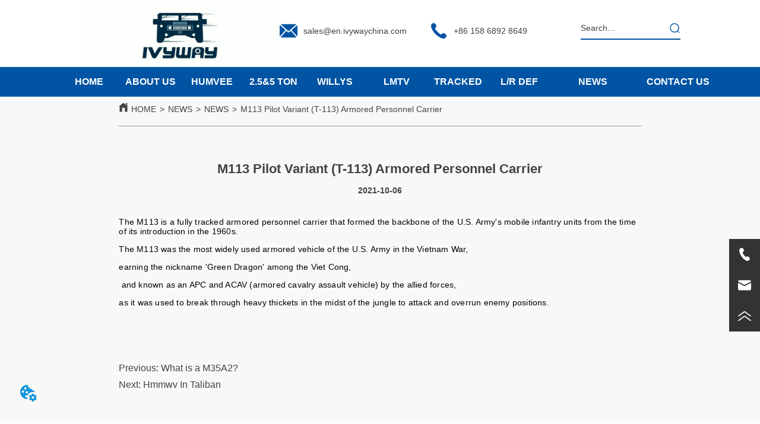

--- FILE ---
content_type: text/html; charset=utf-8
request_url: https://ivywaychina.com/news/m113_pilot_variant_t_113_armored_personnel_carrier
body_size: 14459
content:

        <!DOCTYPE html>
        <html lang="en">
        <head>
            <meta charset="utf-8">
            <title>M113 Spare Parts</title>
            <meta name="viewport" content="width=device-width,minimum-scale=1,initial-scale=1">
            <meta name="keywords" content="M113 Spare Parts">
            <meta name="description" content="M113 Spare Parts">
            <meta property="og:type" content="website">
            <meta property="og:title" content="M113 Spare Parts">
            <meta property="og:description" content="M113 Spare Parts">
            <meta property="og:image" content="https://dedjh0j7jhutx.cloudfront.net/1512045890427199488%2Fe72803892a351b034a9e04e03a79300c.jpg">
            <link rel="alternate" hreflang="en" href="https://ivywaychina.com/news/m113_pilot_variant_t_113_armored_personnel_carrier">
            <link rel="canonical" href="https://ivywaychina.com/news/m113_pilot_variant_t_113_armored_personnel_carrier">
            <link rel="stylesheet" href="/index.css">
            <link rel="stylesheet" href="/css/aos.css">
            <link rel="stylesheet" href="/css/animate.css">
            <link rel="icon" href=https://dedjh0j7jhutx.cloudfront.net/1919b8f0816fb39098a67a1f96b3c801.png type="image/x-icon">
            <script>
  // Define dataLayer and the gtag function.
  window.dataLayer = window.dataLayer || [];
  function gtag(){dataLayer.push(arguments);}
  
  function getCookieValue(cookieName) {
    const name = cookieName + "=";
    const decodedCookie = decodeURIComponent(document.cookie);
    const cookieArray = decodedCookie.split(';');

    for (let i = 0; i < cookieArray.length; i++) {
        let cookie = cookieArray[i].trim();
        if (cookie.indexOf(name) === 0) {
            return cookie.substring(name.length, cookie.length);
        }
    }
    return undefined;
  };
  if (!getCookieValue('skyCmpCookie')) {
    gtag('consent', 'default', {
      'ad_storage': 'granted',
      'ad_user_data': 'granted',
      'ad_personalization': 'granted',
      'analytics_storage': 'granted',
      'functionality_storage': 'granted',
      'personalization_storage': 'granted',
      'security_storage': 'granted',
    });
  }
</script>
<script defer="defer" src='https://portlet-us.s3.amazonaws.com/bundle/cmp.js'></script>
<!-- Google Tag Manager -->
<script>(function(w,d,s,l,i){w[l]=w[l]||[];w[l].push({'gtm.start':
new Date().getTime(),event:'gtm.js'});var f=d.getElementsByTagName(s)[0],
j=d.createElement(s),dl=l!='dataLayer'?'&l='+l:'';j.async=true;j.src=
'https://www.googletagmanager.com/gtm.js?id='+i+dl;f.parentNode.insertBefore(j,f);
})(window,document,'script','dataLayer','GTM-KFS4LFK');</script>
<!-- End Google Tag Manager -->
<meta name="google-site-verification" content="SkHMnaoH6PKCrIy3tIV0pCU7wum2zwsUsqw4WF3UiOA" />
            <style>.gridFixed{position:fixed;top:0;left:0;right:0;z-index:99}.gridLayout{width:auto;background-repeat:no-repeat;background-position:50%;background-size:cover}.gridLayout>div>.row>.edit{height:inherit}.gridLayout .gridSub{min-height:50px}.gridLayout.gridFixed{transition:background-color .3s}
.video{max-width:800px}#root{min-height:100%}@media screen and (max-width:600px){.RootSortable{padding-bottom:53px}}.ProDel{min-height:20px;overflow-x:auto}@media screen and (min-width:600px){.ProdelContent{display:block}.MobiledelContent{display:none}}@media screen and (max-width:600px){.MobiledelContent{display:block}.ProdelContent{display:none}}
.emptyDiv{text-align:center;height:100%;display:flex;flex-direction:column;align-items:center;justify-content:center;border:1px dashed #bbb;min-height:100px}.web_col_content_empty_tips_btn{-webkit-box-sizing:border-box;-moz-box-sizing:border-box;box-sizing:border-box;display:inline-block;width:130px;height:40px;line-height:40px;padding:0;border:1px solid rgba(127,155,255,.6);background-color:rgba(202,214,255,.1);color:#5874d8;font-size:15px;vertical-align:middle;cursor:pointer;-webkit-border-radius:2px;-moz-border-radius:2px;border-radius:2px;outline:0}.web_col_content_empty_tips_icon{display:inline-block;width:17px;height:14px;margin-right:5px;vertical-align:middle}.web_col_content_empty_tips_text{display:inline-block}.video{max-width:800px}#root{min-height:100%}@media screen and (max-width:600px){.RootSortable{padding-bottom:53px}}.rootgridv2214{position:relative}.rootgridv2214 .box,.rootgridv2214 .cell{width:100%}.rootgridv2214 .box .grid_content,.rootgridv2214 .cell .grid_content{height:100%}.rootgridv2214 .box>.grid_content{box-sizing:border-box;display:flex;flex:0 1 auto;flex-direction:row;flex-wrap:wrap;margin-right:0;margin-left:0}.rootgridv2214 .cell.edit{position:relative}.rootgridv2214 .cell.edit.empty{height:auto;display:flex;flex-direction:column}.rootgridv2214 .grid_content:after,.rootgridv2214 .grid_content:before{content:"";display:flex}
.SplitLine1{padding-top:5px;padding-bottom:5px}.SplitLine1 hr{color:#ddd;border-top-width:1px;border-top-style:solid;border-left:none;border-right:none;border-bottom:none}
.Breadcrumb{font-size:14px}.Breadcrumb .breadcrumb-box{display:flex;align-items:flex-end;overflow-x:hidden}.Breadcrumb .breadcrumb-link{color:#333;flex-shrink:0}.Breadcrumb .breadcrumb-currenctTag{display:inline-block}.Breadcrumb .breadcrumb-separator{margin:0 6px}.Breadcrumb svg{width:14px;height:14px;margin-right:5px;color:#333}
.TextSource{font-size:12px;line-height:1.5}
.DataSourceText a{color:inherit}
.Button{min-width:30px}.Button a{text-align:center;display:inline-block;width:100%;transform:translateY(-50%);position:relative;top:50%}.Button a svg{display:none;width:15px;height:15px;margin-right:3px}.Button a .button0_text,.Button a svg{vertical-align:middle}
.searchWrap .underline{width:100%;height:1px;background-color:#000}.searchWrap .main{display:flex;align-items:center;height:inherit}.searchWrap .main .input{height:100%;border:none;outline:none;flex:1;overflow:hidden}.searchWrap .main .icon{vertical-align:middle;cursor:pointer;margin-left:5px}.search_component{height:40px}
.HoverIcon{left:auto;top:auto;position:fixed;z-index:2000;right:0;bottom:60px;max-width:80px}.HoverIcon ul{list-style:none;margin:0;padding:0}.HoverIcon ul li{position:relative;width:52px;height:52px;background-color:#000}.HoverIcon ul li .sideitem{width:100%;height:100%;color:#fff;position:absolute;top:0;right:0;display:flex;flex-direction:column;align-items:center;justify-content:center;overflow-y:hidden;overflow:initial}.HoverIcon ul li .sideitem .sideicon svg{width:22px;height:22px;vertical-align:middle}.HoverIcon ul li .sideitem .sidetitle{display:none;white-space:nowrap;overflow:hidden;text-overflow:ellipsis;font-size:20px}.HoverIcon ul li .sideitem .displayText{color:#fff;text-overflow:ellipsis;overflow:hidden;white-space:nowrap;max-width:100%;margin-bottom:0;padding:0 4px;width:100%;text-align:center}.HoverIcon ul li .sideitem:hover{background-color:#e6a23c}.HoverIcon ul li .sideitem.sidebox:hover{background-color:#e6a23c;width:250px;transition:width .1s;justify-content:normal;align-items:center;flex-direction:row}.HoverIcon ul li .sideitem.sidebox:hover .sideicon{margin:0 10px;float:left}.HoverIcon ul li .sideitem.sidebox:hover .sidetitle{display:block}.HoverIcon ul li .sideitem.sidebox:hover .displayText{display:none!important}.HoverIcon ul li:hover .sideshow{display:block}.HoverIcon ul li .sideshow{position:absolute;top:0;right:100%;border:1px solid #dfdddd;display:none;width:200px;height:200px}.HoverIcon ul li .sideshow img{width:100%;height:100%}
.IconText{min-width:30px}.IconText a{display:flex;align-items:center;width:100%}.IconText a div{height:1em;width:3px}.IconText a svg{width:15px;height:15px;vertical-align:middle}.IconText .none{pointer-events:none}
.Nav_pc{width:100%;max-width:100%;margin:0 auto}.Nav_pc>.rc-menu{display:flex;justify-content:center;align-items:center;text-align:center;border:none}.Nav_pc>.rc-menu>.rc-menu-item,.Nav_pc>.rc-menu>.rc-menu-submenu{display:flex;align-items:center;justify-content:center;flex:0 1 auto;font-size:18px;color:#333;border:none;height:50px;cursor:pointer;padding:0;width:100%}.Nav_pc>.rc-menu.rc-menu-horizontal{background:unset}.Nav_pc>.rc-menu.rc-menu-horizontal:after{display:none}.Nav_pc .rc-menu-horizontal{overflow:unset}.rc-menu-vertical>.rc-menu-submenu>.rc-menu-submenu-title{cursor:pointer}.Nav-popupClassName{z-index:999}.Nav-popupClassName>.rc-menu{overflow:hidden}.Nav-popupClassName .rc-menu-item,.Nav-popupClassName .rc-menu-submenu-title{font-size:14px;color:#666;background:#fff;text-align:left;cursor:pointer}.Nav-popupClassName .menuChildItem+.menuChildItem{border-top:1px solid #999}.Nav-popupClassName .menuChildItem,.Nav-popupClassName .menuChildItem .child,.Nav-popupClassName .rc-menu-submenu-title span{overflow:hidden;white-space:nowrap;text-overflow:ellipsis}.Nav-popupClassName>.rc-menu .rc-menu-submenu-title{display:flex;align-items:center}.Nav-popupClassName>.rc-menu .rc-menu-submenu-title,.Nav-popupClassName>.rc-menu>.rc-menu-item{height:50px;line-height:26px}.Nav-popupClassName>.rc-menu .rc-menu-submenu-title{padding-top:0!important;padding-bottom:0!important;line-height:50px}.Nav-popupClassName>.rc-menu .rc-menu-submenu-title .rc-menu-submenu-arrow{top:50%;transform:translateY(-50%)}@font-face{font-family:FontAwesome;src:url(https://cdnjs.cloudflare.com/ajax/libs/font-awesome/4.2.0/fonts/fontawesome-webfont.eot);src:url(https://cdnjs.cloudflare.com/ajax/libs/font-awesome/4.2.0/fonts/fontawesome-webfont.eot#iefix) format("embedded-opentype"),url(https://cdnjs.cloudflare.com/ajax/libs/font-awesome/4.2.0/fonts/fontawesome-webfont.woff) format("woff"),url(https://cdnjs.cloudflare.com/ajax/libs/font-awesome/4.2.0/fonts/fontawesome-webfont.ttf) format("truetype"),url(https://cdnjs.cloudflare.com/ajax/libs/font-awesome/4.2.0/fonts/fontawesome-webfont.svg#fontawesomeregular) format("svg");font-weight:400;font-style:normal}.rc-menu{outline:none;margin-bottom:0;padding-left:0;padding-right:0;list-style:none;border:1px solid #d9d9d9;box-shadow:0 0 4px #d9d9d9;border-radius:3px;color:#666}.rc-menu-rtl{direction:rtl}.rc-menu-hidden{display:none}.rc-menu-collapse{overflow:hidden;transition:height .3s ease-out}.rc-menu-item-group-list{margin:0;padding:0}.rc-menu-item-group-title{color:#999;line-height:1.5;padding:8px 10px;border-bottom:1px solid #dedede}.rc-menu-item-selected{transform:translateZ(0)}.rc-menu-item-selected,.rc-menu-submenu-selected{background-color:#eaf8fe}.rc-menu>li.rc-menu-submenu{padding:0}.rc-menu-horizontal.rc-menu-sub,.rc-menu-vertical-left.rc-menu-sub,.rc-menu-vertical-right.rc-menu-sub,.rc-menu-vertical.rc-menu-sub{min-width:160px;margin-top:0}.rc-menu-item,.rc-menu-submenu-title{margin:0;position:relative;display:block;padding:7px 7px 7px 16px;white-space:nowrap}.rc-menu-rtl .rc-menu-item,.rc-menu-rtl .rc-menu-submenu-title{padding:7px 16px 7px 7px}.rc-menu-item.rc-menu-item-disabled,.rc-menu-item.rc-menu-submenu-disabled,.rc-menu-submenu-title.rc-menu-item-disabled,.rc-menu-submenu-title.rc-menu-submenu-disabled{color:#777!important}.rc-menu>.rc-menu-item-divider{height:1px;margin:1px 0;overflow:hidden;padding:0;line-height:0;background-color:#e5e5e5}.rc-menu-submenu-popup{position:absolute}.rc-menu-submenu-popup .submenu-title-wrapper{padding-right:20px}.rc-menu-submenu-rtl.rc-menu-submenu-popup .submenu-title-wrapper,.rc-menu-submenu-rtl .rc-menu-submenu-popup .submenu-title-wrapper{padding-right:0;padding-left:20px}.rc-menu .rc-menu-item .anticon,.rc-menu .rc-menu-submenu-title .anticon{width:14px;height:14px;margin-right:8px;top:-1px}.rc-menu-rtl .rc-menu .rc-menu-item .anticon,.rc-menu-rtl .rc-menu .rc-menu-submenu-title .anticon{margin-right:0;margin-left:8px}.rc-menu-horizontal{border:none;border-bottom:1px solid #d9d9d9;box-shadow:none;white-space:nowrap;overflow:unset}.rc-menu-horizontal>.rc-menu-item,.rc-menu-horizontal>.rc-menu-submenu>.rc-menu-submenu-title{padding:15px 20px}.rc-menu-horizontal>.rc-menu-item,.rc-menu-horizontal>.rc-menu-submenu{border-bottom:2px solid transparent;display:inline-block;vertical-align:bottom}.rc-menu-horizontal>.rc-menu-item-active,.rc-menu-horizontal>.rc-menu-submenu-active{border-bottom:2px solid #2db7f5;background-color:#f3f5f7;color:#2baee9}.rc-menu-horizontal:after{content:"\20";display:block;height:0;clear:both}.rc-menu-inline,.rc-menu-vertical,.rc-menu-vertical-left,.rc-menu-vertical-right{padding:0}.rc-menu-inline>.rc-menu-item,.rc-menu-inline>.rc-menu-submenu>.rc-menu-submenu-title,.rc-menu-vertical-left>.rc-menu-item,.rc-menu-vertical-left>.rc-menu-submenu>.rc-menu-submenu-title,.rc-menu-vertical-right>.rc-menu-item,.rc-menu-vertical-right>.rc-menu-submenu>.rc-menu-submenu-title,.rc-menu-vertical>.rc-menu-item,.rc-menu-vertical>.rc-menu-submenu>.rc-menu-submenu-title{padding:12px 28px 12px 24px}.rc-menu-rtl.rc-menu-inline>.rc-menu-item,.rc-menu-rtl.rc-menu-inline>.rc-menu-submenu>.rc-menu-submenu-title,.rc-menu-rtl.rc-menu-vertical-left>.rc-menu-item,.rc-menu-rtl.rc-menu-vertical-left>.rc-menu-submenu>.rc-menu-submenu-title,.rc-menu-rtl.rc-menu-vertical-right>.rc-menu-item,.rc-menu-rtl.rc-menu-vertical-right>.rc-menu-submenu>.rc-menu-submenu-title,.rc-menu-rtl.rc-menu-vertical>.rc-menu-item,.rc-menu-rtl.rc-menu-vertical>.rc-menu-submenu>.rc-menu-submenu-title{padding:12px 24px 12px 8px}.rc-menu-inline .rc-menu-submenu-arrow,.rc-menu-vertical-left .rc-menu-submenu-arrow,.rc-menu-vertical-right .rc-menu-submenu-arrow,.rc-menu-vertical .rc-menu-submenu-arrow{display:inline-block;font:normal normal normal 14px/1 FontAwesome;font-size:inherit;vertical-align:baseline;text-align:center;text-transform:none;text-rendering:auto;position:absolute;right:16px;line-height:1.5em}.rc-menu-inline .rc-menu-submenu-arrow:before,.rc-menu-vertical-left .rc-menu-submenu-arrow:before,.rc-menu-vertical-right .rc-menu-submenu-arrow:before,.rc-menu-vertical .rc-menu-submenu-arrow:before{content:"\f0da"}.rc-menu-rtl.rc-menu-inline .rc-menu-submenu-arrow:before,.rc-menu-rtl.rc-menu-vertical-left .rc-menu-submenu-arrow:before,.rc-menu-rtl.rc-menu-vertical-right .rc-menu-submenu-arrow:before,.rc-menu-rtl.rc-menu-vertical .rc-menu-submenu-arrow:before,.rc-menu-submenu-rtl .rc-menu-inline .rc-menu-submenu-arrow:before,.rc-menu-submenu-rtl .rc-menu-vertical-left .rc-menu-submenu-arrow:before,.rc-menu-submenu-rtl .rc-menu-vertical-right .rc-menu-submenu-arrow:before,.rc-menu-submenu-rtl .rc-menu-vertical .rc-menu-submenu-arrow:before{content:"\f0d9"}.rc-menu-rtl.rc-menu-inline .rc-menu-submenu-arrow,.rc-menu-rtl.rc-menu-vertical-left .rc-menu-submenu-arrow,.rc-menu-rtl.rc-menu-vertical-right .rc-menu-submenu-arrow,.rc-menu-rtl.rc-menu-vertical .rc-menu-submenu-arrow,.rc-menu-submenu-rtl .rc-menu-inline .rc-menu-submenu-arrow,.rc-menu-submenu-rtl .rc-menu-vertical-left .rc-menu-submenu-arrow,.rc-menu-submenu-rtl .rc-menu-vertical-right .rc-menu-submenu-arrow,.rc-menu-submenu-rtl .rc-menu-vertical .rc-menu-submenu-arrow{right:auto;left:16px}.rc-menu-inline .rc-menu-submenu-arrow{transform:rotate(90deg);transition:transform .3s}.rc-menu-inline .rc-menu-submenu-open>.rc-menu-submenu-title .rc-menu-submenu-arrow{transform:rotate(-90deg)}.rc-menu-vertical-left.rc-menu-sub,.rc-menu-vertical-right.rc-menu-sub,.rc-menu-vertical.rc-menu-sub{padding:0}.rc-menu-submenu-rtl .rc-menu-vertical-left.rc-menu-sub,.rc-menu-submenu-rtl .rc-menu-vertical-right.rc-menu-sub,.rc-menu-submenu-rtl .rc-menu-vertical.rc-menu-sub{direction:rtl}.rc-menu-sub.rc-menu-inline{padding:0;border:none;border-radius:0;box-shadow:none}.rc-menu-sub.rc-menu-inline>.rc-menu-item,.rc-menu-sub.rc-menu-inline>.rc-menu-submenu>.rc-menu-submenu-title{padding-top:8px;padding-bottom:8px;padding-right:0}.rc-menu-rtl .rc-menu-sub.rc-menu-inline>.rc-menu-item,.rc-menu-rtl .rc-menu-sub.rc-menu-inline>.rc-menu-submenu>.rc-menu-submenu-title{padding-left:0}.rc-menu-open-slide-up-appear,.rc-menu-open-slide-up-enter{animation-duration:.3s;animation-fill-mode:both;transform-origin:0 0;opacity:0;animation-timing-function:cubic-bezier(.08,.82,.17,1);animation-play-state:paused}.rc-menu-open-slide-up-leave{animation-duration:.3s;animation-fill-mode:both;transform-origin:0 0;opacity:1;animation-timing-function:cubic-bezier(.6,.04,.98,.34);animation-play-state:paused}.rc-menu-open-slide-up-appear.rc-menu-open-slide-up-appear-active,.rc-menu-open-slide-up-enter.rc-menu-open-slide-up-enter-active{animation-name:rcMenuOpenSlideUpIn;animation-play-state:running}.rc-menu-open-slide-up-leave.rc-menu-open-slide-up-leave-active{animation-name:rcMenuOpenSlideUpOut;animation-play-state:running}@keyframes rcMenuOpenSlideUpIn{0%{opacity:0;transform-origin:0 0;transform:scaleY(0)}to{opacity:1;transform-origin:0 0;transform:scaleY(1)}}@keyframes rcMenuOpenSlideUpOut{0%{opacity:1;transform-origin:0 0;transform:scaleY(1)}to{opacity:0;transform-origin:0 0;transform:scaleY(0)}}.rc-menu-open-zoom-appear,.rc-menu-open-zoom-enter{opacity:0;animation-duration:.3s;animation-fill-mode:both;transform-origin:0 0;animation-timing-function:cubic-bezier(.08,.82,.17,1);animation-play-state:paused}.rc-menu-open-zoom-leave{animation-duration:.3s;animation-fill-mode:both;transform-origin:0 0;animation-timing-function:cubic-bezier(.6,.04,.98,.34);animation-play-state:paused}.rc-menu-open-zoom-appear.rc-menu-open-zoom-appear-active,.rc-menu-open-zoom-enter.rc-menu-open-zoom-enter-active{animation-name:rcMenuOpenZoomIn;animation-play-state:running}.rc-menu-open-zoom-leave.rc-menu-open-zoom-leave-active{animation-name:rcMenuOpenZoomOut;animation-play-state:running}.rc-menu-submenu-rtl.rc-menu-open-zoom-appear,.rc-menu-submenu-rtl .rc-menu-open-zoom-appear,.rc-menu-submenu-rtl.rc-menu-open-zoom-enter,.rc-menu-submenu-rtl .rc-menu-open-zoom-enter,.rc-menu-submenu-rtl.rc-menu-open-zoom-leave,.rc-menu-submenu-rtl .rc-menu-open-zoom-leave{transform-origin:top right!important}@keyframes rcMenuOpenZoomIn{0%{opacity:0;transform:scale(0)}to{opacity:1;transform:scale(1)}}@keyframes rcMenuOpenZoomOut{0%{transform:scale(1)}to{opacity:0;transform:scale(0)}}.video{max-width:800px}#root{min-height:100%}@media screen and (max-width:600px){.RootSortable{padding-bottom:53px}}
.CImage .CImage_box{width:100%;height:100%;position:relative;display:block;overflow:hidden}.CImage .CImage_title{position:absolute;bottom:0;width:100%;line-height:1.5;text-align:center;display:none}.CImage .CImage_view{cursor:pointer}.CImage img{width:100%;height:100%;display:block;transition:all .3s ease-out;-webkit-transition:all .3s ease-out}
.Button{min-width:30px}.Button a{text-align:center;display:inline-block;width:100%;transform:translateY(-50%);position:relative;top:50%}.Button a svg{display:none;width:15px;height:15px;margin-right:3px}.Button a .button0_text,.Button a svg{vertical-align:middle}

#ProDel224_4c108dc0c9c24f95a98be81c101af422{margin-top:20px;margin-Bottom:0px;margin-Left:0%;margin-Right:0%}
#RootGrid2214_f7bd7025bd3bb5ec5db8eef11048f033{padding-top:0%;padding-Bottom:0%;padding-Left:15.657620041753653%;padding-Right:15.657620041753653%;background-color:rgba(241,241,241, 0.5)}
#SplitLine222_c99a524671dd64c2e239f0134a91ed59{display: block}
#SplitLine222_c99a524671dd64c2e239f0134a91ed59{margin-top:0px;margin-Bottom:20px;margin-Left:0%;margin-Right:0%}
#SplitLine222_c99a524671dd64c2e239f0134a91ed59 hr{color:rgba(153,153,153, 1);border-top-style:solid !important;;border-top-width:1px;border-top-style:solid;}
#Breadcrumb1148_5316e99e52fb34df35b8720f2b0f0b3e svg{color:rgba(67,67,67, 1);display:inline-block;width:16px;height:16px}
#Breadcrumb1148_5316e99e52fb34df35b8720f2b0f0b3e .breadcrumb-link{color:rgba(67,67,67, 1);font-size:14px;font-family:Arial}
#Breadcrumb1148_5316e99e52fb34df35b8720f2b0f0b3e{margin-top:10px;margin-Bottom:15px;margin-Left:0%;margin-Right:0%}
#Breadcrumb1148_5316e99e52fb34df35b8720f2b0f0b3e .breadcrumb-link:hover{color:rgba(67,67,67, 1);font-size:14px;font-family:Arial}
#TextSource1148_6f9d81d7112c65571d50f22d043fc7a6 .clearTextStyle{color:rgba(67,67,67, 1);font-size:22px;font-family:Arial;font-weight: bold}
#TextSource1148_6f9d81d7112c65571d50f22d043fc7a6{margin-top:50px;margin-Bottom:10px;margin-Left:0%;margin-Right:0%;text-align:center}
#TextSource1148_7fa50c6c24cad22bf9cc35846caae20d0 .clearTextStyle{color:rgba(67,67,67, 1);font-size:14px;font-family:Arial;}
#TextSource1148_7fa50c6c24cad22bf9cc35846caae20d0{margin-top:0px;margin-Bottom:10px;margin-Left:0%;margin-Right:0%;text-align:center}
#DataSourceText1148_99eaaf25fa51890b122181ba483780f7{color:rgba(67,67,67, 1);margin-top:80px;margin-Bottom:0px;margin-Left:0%;margin-Right:0%;font-size:16px;font-family:Arial}
#DataSourceText1148_8bec9a00ecf43e6f13e6b7956d1862e20{color:rgba(67,67,67, 1);margin-top:10px;margin-Bottom:50px;margin-Left:0%;margin-Right:0%;font-size:16px;font-family:Arial}
#Grid1148_header{background-color:rgba(255,255,255, 1)}
#Button3124_350bb3a41e18ffdd7f0589fb22fa4dc7:hover a svg{color:rgba(255,255,255, 0);display:none;width:26px;height:26px}
#Button3124_350bb3a41e18ffdd7f0589fb22fa4dc7 a svg{color:rgba(0,182,155, 0.01);display:none;width:30px;height:30px}
#Button3124_350bb3a41e18ffdd7f0589fb22fa4dc7 a{text-align:center}
#Button3124_350bb3a41e18ffdd7f0589fb22fa4dc7:hover{border-color:rgba(204,204,204, 1);border-style:solid;;border-width:0px;background-color:rgba(3,207,3, 0)}
#Button3124_350bb3a41e18ffdd7f0589fb22fa4dc7:hover .button0_text{color:rgba(255,255,255, 0);font-size:72px;font-weight: bold}
#Button3124_350bb3a41e18ffdd7f0589fb22fa4dc7{margin-top:0px;margin-Bottom:0px;margin-Left:0%;margin-Right:0%;height:100px;border-color:rgba(0,182,155, 1);border-style:solid;;border-width:0px;background-color:rgba(3,207,3, 0.01)}
#Button3124_350bb3a41e18ffdd7f0589fb22fa4dc7 .button0_text{color:rgba(252,252,252, 0);font-size:72px;font-family:Microsoft YaHei;font-weight: bold}
#Button3124_350bb3a41e18ffdd7f0589fb22fa4dc7{display: block}
#Search220_e3c4eb147b3792b3088b4a62acb4dbf310:hover, #Search220_e3c4eb147b3792b3088b4a62acb4dbf310:hover .input, #Search220_e3c4eb147b3792b3088b4a62acb4dbf310:hover .icon{background-color:rgba(34,25,77, 0)}
#Search220_e3c4eb147b3792b3088b4a62acb4dbf310 .icon svg{color:rgba(0,84,163, 1);width:20px;height:20px}
#Search220_e3c4eb147b3792b3088b4a62acb4dbf310 .input ,#Search220_e3c4eb147b3792b3088b4a62acb4dbf310 .input::placeholder{color:rgba(67,67,67, 1)}
#Search220_e3c4eb147b3792b3088b4a62acb4dbf310 .input:hover, #Search220_e3c4eb147b3792b3088b4a62acb4dbf310 .input:hover::placeholder{color:rgba(67,67,67, 1)}
#Search220_e3c4eb147b3792b3088b4a62acb4dbf310 .input{font-size:14px;font-family:Arial}
#Search220_e3c4eb147b3792b3088b4a62acb4dbf310:hover{border-bottom-color:rgba(0,84,163, 1);border-bottom-width:2px;border-bottom-style:solid;}
#Search220_e3c4eb147b3792b3088b4a62acb4dbf310 .input:hover{font-size:14px;font-family:Arial}
#Search220_e3c4eb147b3792b3088b4a62acb4dbf310{margin-top:30px;margin-Bottom:10px;margin-Left:0%;margin-Right:0%;height:30px;border-bottom-color:rgba(0,84,163, 1);border-bottom-style:solid !important;;border-bottom-width:2px;border-bottom-style:solid;}
#Search220_e3c4eb147b3792b3088b4a62acb4dbf310 .underline{height:1px;background-color:rgba(36,58,89, 1)}
#Search220_e3c4eb147b3792b3088b4a62acb4dbf310 .icon svg:hover{color:rgba(0,84,163, 1);width:20px;height:20px}
#Search220_e3c4eb147b3792b3088b4a62acb4dbf310, #Search220_e3c4eb147b3792b3088b4a62acb4dbf310 .input{background-color:rgba(255,255,255, 0)}
#HoverIcon3219_3dc5d31e064f966719ead789c7e6fc4e ul li:hover .sideitem .displayText{font-size:14px;font-family:Arial}
#HoverIcon3219_3dc5d31e064f966719ead789c7e6fc4e ul .sideitem:hover{background-color:rgba(0,84,163, 1)}
#HoverIcon3219_3dc5d31e064f966719ead789c7e6fc4e ul li .sideitem .displayText{display:none;text-align:center;font-family:Arial}
#HoverIcon3219_3dc5d31e064f966719ead789c7e6fc4e ul li{width:52px;height:52px;background-color:rgba(51,51,51, 1)}
#HoverIcon3219_3dc5d31e064f966719ead789c7e6fc4e ul li:hover .sideitem .sidetitle{font-size:14px;font-family:Arial}
#HoverIcon3219_3dc5d31e064f966719ead789c7e6fc4e .sideshow{left:100%}
#HoverIcon3219_3dc5d31e064f966719ead789c7e6fc4e, #HoverIcon3219_3dc5d31e064f966719ead789c7e6fc4e .sideitem{left:auto}
#HoverIcon3219_3dc5d31e064f966719ead789c7e6fc4e{bottom:22.302565666245588%}
#HoverIcon3219_3dc5d31e064f966719ead789c7e6fc4e ul li:hover .sideitem .sideicon svg{width:22px;height:22px}
#HoverIcon3219_3dc5d31e064f966719ead789c7e6fc4e ul li .sideitem .sideicon svg{width:22px;height:22px}
#RootGrid2214_e3c4eb147b3792b3088b4a62acb4dbf32{margin-top:0px;margin-Bottom:0px;margin-Left:0%;margin-Right:0%;padding-top:0.5219206680584552%;padding-Bottom:0.5219206680584552%;padding-Left:10.438413361169102%;padding-Right:10.438413361169102%}
#RootGridCell_a9da884536336cda9f8fef444ce4632714>.grid_content{background-image:url(https://dedjh0j7jhutx.cloudfront.net/1512045890427199488%2F16b3de28-b118-475e-ae8d-32131455834e.webp);background-size:contain;background-repeat:no-repeat;background-position:center;background-attachment:scroll}
#RootGrid2214_e3c4eb147b3792b3088b4a62acb4dbf36{margin-top:0px;margin-Bottom:0px;margin-Left:0%;margin-Right:0%;padding-top:0%;padding-Bottom:0%;padding-Left:5.219206680584551%;padding-Right:5.219206680584551%;background-color:rgba(0,84,163, 1)}
#RootGrid2214_e3c4eb147b3792b3088b4a62acb4dbf36 .box,#RootGrid2214_e3c4eb147b3792b3088b4a62acb4dbf36 .cell{min-height:50px}
#IconText11413_52a3d6600b00c0251441d3823b413b4c2 a:hover svg{color:rgba(0,84,163, 1);display:inline-block;width:30px;height:30px}
#IconText11413_52a3d6600b00c0251441d3823b413b4c2 a svg{color:rgba(0,84,163, 1);display:inline-block;width:30px;height:30px}
#IconText11413_52a3d6600b00c0251441d3823b413b4c2 a{flex-direction:row;justify-content:}
#IconText11413_52a3d6600b00c0251441d3823b413b4c2{margin-top:30px;margin-Bottom:10px;margin-Left:0%;margin-Right:0%}
#IconText11413_52a3d6600b00c0251441d3823b413b4c2 div{width:10px}
#IconText11413_52a3d6600b00c0251441d3823b413b4c2 .IconText_text{color:rgba(67,67,67, 1);display:block;font-size:14px;font-family:Arial}
#IconText11413_52a3d6600b00c0251441d3823b413b4c2 a:hover .IconText_text{color:rgba(0,84,163, 1);font-size:14px;font-family:Arial}
#IconText11413_e3c4eb147b3792b3088b4a62acb4dbf39 a:hover svg{color:rgba(0,84,163, 1);display:inline-block;width:30px;height:30px}
#IconText11413_e3c4eb147b3792b3088b4a62acb4dbf39 a svg{color:rgba(0,84,163, 1);display:inline-block;width:30px;height:30px}
#IconText11413_e3c4eb147b3792b3088b4a62acb4dbf39 a{flex-direction:row;justify-content:}
#IconText11413_e3c4eb147b3792b3088b4a62acb4dbf39{margin-top:30px;margin-Bottom:10px;margin-Left:0%;margin-Right:0%}
#IconText11413_e3c4eb147b3792b3088b4a62acb4dbf39 div{width:10px}
#IconText11413_e3c4eb147b3792b3088b4a62acb4dbf39 .IconText_text{color:rgba(67,67,67, 1);display:block;font-size:14px;font-family:Arial}
#IconText11413_e3c4eb147b3792b3088b4a62acb4dbf39 a:hover .IconText_text{color:rgba(0,84,163, 1);font-size:14px;font-family:Arial}
#NavDataPC12311_e3c4eb147b3792b3088b4a62acb4dbf320 .Nav_pc .menuTitle:hover{color:rgba(255,255,255, 0.8);font-size:16px;font-family:Arial;font-weight: bold;background-color:rgba(34,25,77, 0)}
#NavDataPC12311_e3c4eb147b3792b3088b4a62acb4dbf320 .Nav_pc .menuTitle.submenu-active,#NavDataPC12311_e3c4eb147b3792b3088b4a62acb4dbf320 .Nav_pc .menuTitle.rc-menu-item-selected{color:rgba(255,255,255, 1);font-size:16px;font-family:Arial;font-weight: bold;background-color:rgba(34,25,77, 0)}
#NavDataPC12311_e3c4eb147b3792b3088b4a62acb4dbf320 .Nav_pc .menuTitle{color:rgba(255,255,255, 1);height:50px;font-size:16px;font-family:Arial;font-weight: bold;background-color:rgba(34,25,77, 0);margin-left: 0%;margin-right:0%}
#NavDataPC12311_e3c4eb147b3792b3088b4a62acb4dbf320{margin-top:0px;margin-Bottom:0px;margin-Left:3.6016972998525554%;margin-Right:0%}
#NavDataPC12311_e3c4eb147b3792b3088b4a62acb4dbf320 .Nav_pc .rc-menu{justify-content:}
#NavDataPC12311_e3c4eb147b3792b3088b4a62acb4dbf321 .Nav_pc .menuTitle:hover{color:rgba(255,255,255, 0.8);font-size:16px;font-family:Arial;font-weight: bold;background-color:rgba(34,25,77, 0)}
#NavDataPC12311_e3c4eb147b3792b3088b4a62acb4dbf321 .Nav_pc .menuTitle.submenu-active,#NavDataPC12311_e3c4eb147b3792b3088b4a62acb4dbf321 .Nav_pc .menuTitle.rc-menu-item-selected{color:rgba(255,255,255, 1);font-size:16px;font-family:Arial;font-weight: bold;background-color:rgba(34,25,77, 0)}
#NavDataPC12311_e3c4eb147b3792b3088b4a62acb4dbf321 .Nav_pc .menuTitle{color:rgba(255,255,255, 1);height:50px;font-size:16px;font-family:Arial;font-weight: bold;background-color:rgba(34,25,77, 0)}
#Image304_72be6c9a04a4f1ad76572c5b723122b044 .CImage_box img{object-fit:fill}
#Image304_72be6c9a04a4f1ad76572c5b723122b044 .CImage_title{font-size:14px}
#Image304_72be6c9a04a4f1ad76572c5b723122b044{margin-top:100px;margin-Bottom:0px;margin-Left:31.743843301321668%;margin-Right:31.743843301321668%}
#Button11413_41c84e53048cdbe74e98d1fc04dfe6bb0 a svg{display:none}
#Button11413_41c84e53048cdbe74e98d1fc04dfe6bb0 a{text-align:left}
#Button11413_41c84e53048cdbe74e98d1fc04dfe6bb0:hover{background-color:rgba(24,144,255, 0)}
#Button11413_41c84e53048cdbe74e98d1fc04dfe6bb0:hover .button0_text{color:rgba(0,84,163, 1);font-size:16px;font-family:Arial}
#Button11413_41c84e53048cdbe74e98d1fc04dfe6bb0{margin-top:10px;margin-Bottom:0px;margin-Left:0%;margin-Right:0%;height:40px;border-color:rgba(24,144,255, 1);border-style:solid;;border-width:0px;border-radius:0px 0px 0px 0px;background-color:rgba(24,144,255, 0)}
#Button11413_41c84e53048cdbe74e98d1fc04dfe6bb0 .button0_text{color:rgba(67,67,67, 1);font-size:16px;font-family:Arial}
#Button11413_81059495d511e1bf1c6e29616befb8510 a svg{display:none}
#Button11413_81059495d511e1bf1c6e29616befb8510 a{text-align:left}
#Button11413_81059495d511e1bf1c6e29616befb8510:hover{background-color:rgba(24,144,255, 0)}
#Button11413_81059495d511e1bf1c6e29616befb8510:hover .button0_text{color:rgba(0,84,163, 1);font-size:16px;font-family:Arial}
#Button11413_81059495d511e1bf1c6e29616befb8510{margin-top:10px;margin-Bottom:0px;margin-Left:0%;margin-Right:0%;height:40px;border-color:rgba(24,144,255, 1);border-style:solid;;border-width:0px;border-radius:0px 0px 0px 0px;background-color:rgba(24,144,255, 0)}
#Button11413_81059495d511e1bf1c6e29616befb8510 .button0_text{color:rgba(67,67,67, 1);font-size:16px;font-family:Arial}
#Button11413_b6c7ce2564d348113b2389a9e24fe1270 a svg{display:none}
#Button11413_b6c7ce2564d348113b2389a9e24fe1270 a{text-align:left}
#Button11413_b6c7ce2564d348113b2389a9e24fe1270:hover{background-color:rgba(24,144,255, 0)}
#Button11413_b6c7ce2564d348113b2389a9e24fe1270:hover .button0_text{color:rgba(0,84,163, 1);font-size:16px;font-family:Arial}
#Button11413_b6c7ce2564d348113b2389a9e24fe1270{margin-top:0px;margin-Bottom:0px;margin-Left:0%;margin-Right:0%;height:40px;border-color:rgba(24,144,255, 1);border-style:solid;;border-width:0px;border-radius:0px 0px 0px 0px;background-color:rgba(24,144,255, 0)}
#Button11413_b6c7ce2564d348113b2389a9e24fe1270 .button0_text{color:rgba(67,67,67, 1);font-size:16px;font-family:Arial}
#Button11413_de68424f2a9487c04192ac8d59ff22630 a svg{display:none}
#Button11413_de68424f2a9487c04192ac8d59ff22630 a{text-align:left}
#Button11413_de68424f2a9487c04192ac8d59ff22630:hover{background-color:rgba(24,144,255, 0)}
#Button11413_de68424f2a9487c04192ac8d59ff22630:hover .button0_text{color:rgba(0,84,163, 1);font-size:16px;font-family:Arial}
#Button11413_de68424f2a9487c04192ac8d59ff22630{margin-top:10px;margin-Bottom:0px;margin-Left:0%;margin-Right:0%;height:40px;border-color:rgba(24,144,255, 1);border-style:solid;;border-width:0px;border-radius:0px 0px 0px 0px;background-color:rgba(24,144,255, 0)}
#Button11413_de68424f2a9487c04192ac8d59ff22630 .button0_text{color:rgba(67,67,67, 1);font-size:16px;font-family:Arial}
#Button11413_72be6c9a04a4f1ad76572c5b723122b030 a svg{display:none}
#Button11413_72be6c9a04a4f1ad76572c5b723122b030 a{text-align:left}
#Button11413_72be6c9a04a4f1ad76572c5b723122b030:hover{background-color:rgba(24,144,255, 0)}
#Button11413_72be6c9a04a4f1ad76572c5b723122b030:hover .button0_text{color:rgba(0,84,163, 1);font-size:16px;font-family:Arial}
#Button11413_72be6c9a04a4f1ad76572c5b723122b030{margin-top:10px;margin-Bottom:0px;margin-Left:0%;margin-Right:0%;height:40px;border-color:rgba(24,144,255, 1);border-style:solid;;border-width:0px;border-radius:0px 0px 0px 0px;background-color:rgba(24,144,255, 0)}
#Button11413_72be6c9a04a4f1ad76572c5b723122b030 .button0_text{color:rgba(67,67,67, 1);font-size:16px;font-family:Arial}
#Button11413_72be6c9a04a4f1ad76572c5b723122b031 a svg{display:none}
#Button11413_72be6c9a04a4f1ad76572c5b723122b031 a{text-align:left}
#Button11413_72be6c9a04a4f1ad76572c5b723122b031:hover{background-color:rgba(24,144,255, 0)}
#Button11413_72be6c9a04a4f1ad76572c5b723122b031:hover .button0_text{color:rgba(0,84,163, 1);font-size:16px;font-family:Arial}
#Button11413_72be6c9a04a4f1ad76572c5b723122b031{margin-top:0px;margin-Bottom:0px;margin-Left:0%;margin-Right:0%;height:40px;border-color:rgba(24,144,255, 1);border-style:solid;;border-width:0px;border-radius:0px 0px 0px 0px;background-color:rgba(24,144,255, 0)}
#Button11413_72be6c9a04a4f1ad76572c5b723122b031 .button0_text{color:rgba(67,67,67, 1);font-size:16px;font-family:Arial}
#Button11413_72be6c9a04a4f1ad76572c5b723122b032 a svg{display:none}
#Button11413_72be6c9a04a4f1ad76572c5b723122b032 a{text-align:left}
#Button11413_72be6c9a04a4f1ad76572c5b723122b032:hover{background-color:rgba(24,144,255, 0)}
#Button11413_72be6c9a04a4f1ad76572c5b723122b032:hover .button0_text{color:rgba(0,84,163, 1);font-size:16px;font-family:Arial}
#Button11413_72be6c9a04a4f1ad76572c5b723122b032{margin-top:0px;margin-Bottom:0px;margin-Left:0%;margin-Right:0%;height:40px;border-color:rgba(24,144,255, 1);border-style:solid;;border-width:0px;border-radius:0px 0px 0px 0px;background-color:rgba(24,144,255, 0)}
#Button11413_72be6c9a04a4f1ad76572c5b723122b032 .button0_text{color:rgba(67,67,67, 1);font-size:16px;font-family:Arial}
#Button11413_72be6c9a04a4f1ad76572c5b723122b033 a svg{display:none}
#Button11413_72be6c9a04a4f1ad76572c5b723122b033 a{text-align:left}
#Button11413_72be6c9a04a4f1ad76572c5b723122b033:hover{background-color:rgba(24,144,255, 0)}
#Button11413_72be6c9a04a4f1ad76572c5b723122b033:hover .button0_text{color:rgba(0,84,163, 1);font-size:16px;font-family:Arial}
#Button11413_72be6c9a04a4f1ad76572c5b723122b033{margin-top:0px;margin-Bottom:0px;margin-Left:0%;margin-Right:0%;height:40px;border-color:rgba(24,144,255, 1);border-style:solid;;border-width:0px;border-radius:0px 0px 0px 0px;background-color:rgba(24,144,255, 0)}
#Button11413_72be6c9a04a4f1ad76572c5b723122b033 .button0_text{color:rgba(67,67,67, 1);font-size:16px;font-family:Arial}
#Button11413_72be6c9a04a4f1ad76572c5b723122b034 a svg{display:none}
#Button11413_72be6c9a04a4f1ad76572c5b723122b034 a{text-align:left}
#Button11413_72be6c9a04a4f1ad76572c5b723122b034:hover{background-color:rgba(24,144,255, 0)}
#Button11413_72be6c9a04a4f1ad76572c5b723122b034:hover .button0_text{color:rgba(0,84,163, 1);font-size:16px;font-family:Arial}
#Button11413_72be6c9a04a4f1ad76572c5b723122b034{margin-top:0px;margin-Bottom:0px;margin-Left:0%;margin-Right:0%;height:40px;border-color:rgba(24,144,255, 1);border-style:solid;;border-width:0px;border-radius:0px 0px 0px 0px;background-color:rgba(24,144,255, 0)}
#Button11413_72be6c9a04a4f1ad76572c5b723122b034 .button0_text{color:rgba(67,67,67, 1);font-size:16px;font-family:Arial}
#Button11413_72be6c9a04a4f1ad76572c5b723122b038 a svg{display:none}
#Button11413_72be6c9a04a4f1ad76572c5b723122b038 a{text-align:left}
#Button11413_72be6c9a04a4f1ad76572c5b723122b038:hover{background-color:rgba(24,144,255, 0)}
#Button11413_72be6c9a04a4f1ad76572c5b723122b038:hover .button0_text{color:rgba(67,67,67, 1);font-size:16px;font-family:Arial}
#Button11413_72be6c9a04a4f1ad76572c5b723122b038{margin-top:10px;margin-Bottom:0px;margin-Left:0%;margin-Right:0%;height:40px;border-color:rgba(24,144,255, 1);border-style:solid;;border-width:0px;border-radius:0px 0px 0px 0px;background-color:rgba(24,144,255, 0)}
#Button11413_72be6c9a04a4f1ad76572c5b723122b038 .button0_text{color:rgba(67,67,67, 1);font-size:16px;font-family:Arial}
#Button11413_72be6c9a04a4f1ad76572c5b723122b039 a svg{display:none}
#Button11413_72be6c9a04a4f1ad76572c5b723122b039 a{text-align:left}
#Button11413_72be6c9a04a4f1ad76572c5b723122b039:hover{background-color:rgba(24,144,255, 0)}
#Button11413_72be6c9a04a4f1ad76572c5b723122b039:hover .button0_text{color:rgba(0,84,163, 1);font-size:16px;font-family:Arial}
#Button11413_72be6c9a04a4f1ad76572c5b723122b039{margin-top:0px;margin-Bottom:0px;margin-Left:0%;margin-Right:0%;height:40px;border-color:rgba(24,144,255, 1);border-style:solid;;border-width:0px;border-radius:0px 0px 0px 0px;background-color:rgba(24,144,255, 0)}
#Button11413_72be6c9a04a4f1ad76572c5b723122b039 .button0_text{color:rgba(67,67,67, 1);font-size:16px;font-family:Arial}
#Button11413_72be6c9a04a4f1ad76572c5b723122b040 a svg{display:none}
#Button11413_72be6c9a04a4f1ad76572c5b723122b040 a{text-align:left}
#Button11413_72be6c9a04a4f1ad76572c5b723122b040:hover{background-color:rgba(24,144,255, 0)}
#Button11413_72be6c9a04a4f1ad76572c5b723122b040:hover .button0_text{color:rgba(67,67,67, 1);font-size:16px;font-family:Arial}
#Button11413_72be6c9a04a4f1ad76572c5b723122b040{margin-top:0px;margin-Bottom:0px;margin-Left:0%;margin-Right:0%;height:40px;border-color:rgba(24,144,255, 1);border-style:solid;;border-width:0px;border-radius:0px 0px 0px 0px;background-color:rgba(24,144,255, 0)}
#Button11413_72be6c9a04a4f1ad76572c5b723122b040 .button0_text{color:rgba(67,67,67, 1);font-size:16px;font-family:Arial}
#Button11413_72be6c9a04a4f1ad76572c5b723122b041 a svg{display:none}
#Button11413_72be6c9a04a4f1ad76572c5b723122b041 a{text-align:left}
#Button11413_72be6c9a04a4f1ad76572c5b723122b041:hover{background-color:rgba(24,144,255, 0)}
#Button11413_72be6c9a04a4f1ad76572c5b723122b041:hover .button0_text{color:rgba(0,84,163, 1);font-size:16px;font-family:Arial}
#Button11413_72be6c9a04a4f1ad76572c5b723122b041{margin-top:0px;margin-Bottom:0px;margin-Left:0%;margin-Right:0%;height:40px;border-color:rgba(24,144,255, 1);border-style:solid;;border-width:0px;border-radius:0px 0px 0px 0px;background-color:rgba(24,144,255, 0)}
#Button11413_72be6c9a04a4f1ad76572c5b723122b041 .button0_text{color:rgba(67,67,67, 1);font-size:16px;font-family:Arial}
#Button11413_72be6c9a04a4f1ad76572c5b723122b042 a svg{display:none}
#Button11413_72be6c9a04a4f1ad76572c5b723122b042 a{text-align:left}
#Button11413_72be6c9a04a4f1ad76572c5b723122b042:hover{background-color:rgba(24,144,255, 0)}
#Button11413_72be6c9a04a4f1ad76572c5b723122b042:hover .button0_text{color:rgba(0,84,163, 1);font-size:16px;font-family:Arial}
#Button11413_72be6c9a04a4f1ad76572c5b723122b042{margin-top:0px;margin-Bottom:0px;margin-Left:0%;margin-Right:0%;height:40px;border-color:rgba(24,144,255, 1);border-style:solid;;border-width:0px;border-radius:0px 0px 0px 0px;background-color:rgba(24,144,255, 0)}
#Button11413_72be6c9a04a4f1ad76572c5b723122b042 .button0_text{color:rgba(67,67,67, 1);font-size:16px;font-family:Arial}
#Button11413_72be6c9a04a4f1ad76572c5b723122b043 a svg{display:none}
#Button11413_72be6c9a04a4f1ad76572c5b723122b043 a{text-align:left}
#Button11413_72be6c9a04a4f1ad76572c5b723122b043:hover{background-color:rgba(24,144,255, 0)}
#Button11413_72be6c9a04a4f1ad76572c5b723122b043:hover .button0_text{color:rgba(0,84,163, 1);font-size:16px;font-family:Arial}
#Button11413_72be6c9a04a4f1ad76572c5b723122b043{margin-top:0px;margin-Bottom:0px;margin-Left:0%;margin-Right:0%;height:40px;border-color:rgba(24,144,255, 1);border-style:solid;;border-width:0px;border-radius:0px 0px 0px 0px;background-color:rgba(24,144,255, 0)}
#Button11413_72be6c9a04a4f1ad76572c5b723122b043 .button0_text{color:rgba(67,67,67, 1);font-size:16px;font-family:Arial}
#Button11413_72be6c9a04a4f1ad76572c5b723122b045 a svg{display:none}
#Button11413_72be6c9a04a4f1ad76572c5b723122b045 a{text-align:left}
#Button11413_72be6c9a04a4f1ad76572c5b723122b045:hover{background-color:rgba(24,144,255, 0)}
#Button11413_72be6c9a04a4f1ad76572c5b723122b045:hover .button0_text{color:rgba(0,84,163, 1);font-size:16px;font-family:Arial}
#Button11413_72be6c9a04a4f1ad76572c5b723122b045{margin-top:0px;margin-Bottom:0px;margin-Left:0%;margin-Right:0%;height:40px;border-color:rgba(24,144,255, 1);border-style:solid;;border-width:0px;border-radius:0px 0px 0px 0px;background-color:rgba(24,144,255, 0)}
#Button11413_72be6c9a04a4f1ad76572c5b723122b045 .button0_text{color:rgba(67,67,67, 1);font-size:16px;font-family:Arial}
#Button11413_72be6c9a04a4f1ad76572c5b723122b046 a svg{display:none}
#Button11413_72be6c9a04a4f1ad76572c5b723122b046 a{text-align:left}
#Button11413_72be6c9a04a4f1ad76572c5b723122b046:hover{background-color:rgba(24,144,255, 0)}
#Button11413_72be6c9a04a4f1ad76572c5b723122b046:hover .button0_text{color:rgba(0,84,163, 1);font-size:16px;font-family:Arial}
#Button11413_72be6c9a04a4f1ad76572c5b723122b046{margin-top:10px;margin-Bottom:0px;margin-Left:0%;margin-Right:0%;height:40px;border-color:rgba(24,144,255, 1);border-style:solid;;border-width:0px;border-radius:0px 0px 0px 0px;background-color:rgba(24,144,255, 0)}
#Button11413_72be6c9a04a4f1ad76572c5b723122b046 .button0_text{color:rgba(67,67,67, 1);font-size:16px;font-family:Arial}
#Button11413_72be6c9a04a4f1ad76572c5b723122b047 a svg{display:none}
#Button11413_72be6c9a04a4f1ad76572c5b723122b047 a{text-align:left}
#Button11413_72be6c9a04a4f1ad76572c5b723122b047:hover{background-color:rgba(24,144,255, 0)}
#Button11413_72be6c9a04a4f1ad76572c5b723122b047:hover .button0_text{color:rgba(0,84,163, 1);font-size:16px;font-family:Arial}
#Button11413_72be6c9a04a4f1ad76572c5b723122b047{margin-top:0px;margin-Bottom:0px;margin-Left:0%;margin-Right:0%;height:40px;border-color:rgba(24,144,255, 1);border-style:solid;;border-width:0px;border-radius:0px 0px 0px 0px;background-color:rgba(24,144,255, 0)}
#Button11413_72be6c9a04a4f1ad76572c5b723122b047 .button0_text{color:rgba(67,67,67, 1);font-size:16px;font-family:Arial}
#Button11413_72be6c9a04a4f1ad76572c5b723122b051 a svg{display:none}
#Button11413_72be6c9a04a4f1ad76572c5b723122b051 a{text-align:left}
#Button11413_72be6c9a04a4f1ad76572c5b723122b051:hover{background-color:rgba(24,144,255, 0)}
#Button11413_72be6c9a04a4f1ad76572c5b723122b051:hover .button0_text{color:rgba(67,67,67, 1);font-size:16px;font-family:Arial}
#Button11413_72be6c9a04a4f1ad76572c5b723122b051{margin-top:3px;margin-Bottom:0px;margin-Left:0%;margin-Right:0%;height:40px;border-color:rgba(24,144,255, 1);border-style:solid;;border-width:0px;border-radius:0px 0px 0px 0px;background-color:rgba(24,144,255, 0)}
#Button11413_72be6c9a04a4f1ad76572c5b723122b051 .button0_text{color:rgba(67,67,67, 1);font-size:16px;font-family:Arial}
#RootGrid2214_72be6c9a04a4f1ad76572c5b723122b04{padding-top:0%;padding-Bottom:1.5657620041753653%;padding-Left:15.657620041753653%;padding-Right:15.657620041753653%;background-color:rgba(241,241,241, 0.2)}
#TextNormal2117_c34d695f33380c66aa39c89eff96f3c10:hover{color:rgba(67,67,67, 1);font-size:22px;;background-color:rgba(255,255,255, 0)}
#TextNormal2117_c34d695f33380c66aa39c89eff96f3c10{color:rgba(67,67,67, 1);margin-top:50px;margin-Bottom:0px;margin-Left:0%;margin-Right:0%;font-size:22px;text-align:left;font-family:Arial;;line-height:30px;background-color:rgba(255,255,255, 0)}
#TextNormal2117_72be6c9a04a4f1ad76572c5b723122b029:hover{color:rgba(67,67,67, 1);font-size:22px;;background-color:rgba(255,255,255, 0)}
#TextNormal2117_72be6c9a04a4f1ad76572c5b723122b029{color:rgba(67,67,67, 1);margin-top:50px;margin-Bottom:0px;margin-Left:0%;margin-Right:0%;font-size:22px;text-align:left;font-family:Arial;;line-height:30px;background-color:rgba(255,255,255, 0)}
#TextNormal2117_72be6c9a04a4f1ad76572c5b723122b048:hover{color:rgba(67,67,67, 1);font-size:22px;;background-color:rgba(255,255,255, 0)}
#TextNormal2117_72be6c9a04a4f1ad76572c5b723122b048{color:rgba(67,67,67, 1);margin-top:50px;margin-Bottom:0px;margin-Left:0%;margin-Right:0%;font-size:22px;text-align:left;font-family:Arial;;line-height:30px;background-color:rgba(255,255,255, 0)}
#TextNormal2117_72be6c9a04a4f1ad76572c5b723122b050:hover{color:rgba(67,67,67, 1);font-size:22px;;background-color:rgba(255,255,255, 0)}
#TextNormal2117_72be6c9a04a4f1ad76572c5b723122b050{color:rgba(67,67,67, 1);margin-top:50px;margin-Bottom:0px;margin-Left:0%;margin-Right:0%;font-size:22px;text-align:left;font-family:Arial;;line-height:30px;background-color:rgba(255,255,255, 0)}
@media screen and (max-width:500px){#ProDel224_4c108dc0c9c24f95a98be81c101af422{margin-top:20px;margin-Bottom:0px;margin-Left:0%;margin-Right:0%}
#RootGrid2214_f7bd7025bd3bb5ec5db8eef11048f033{padding-top:0%;padding-Bottom:0%;padding-Left:5.3908355795148255%;padding-Right:5.3908355795148255%}
#SplitLine222_c99a524671dd64c2e239f0134a91ed59{display: block}
#SplitLine222_c99a524671dd64c2e239f0134a91ed59{margin-top:0px;margin-Bottom:20px;margin-Left:0%;margin-Right:0%}
#Breadcrumb1148_5316e99e52fb34df35b8720f2b0f0b3e svg{width:14px;height:14px}}
@media screen and (max-width:500px){#Breadcrumb1148_5316e99e52fb34df35b8720f2b0f0b3e .breadcrumb-link{font-size:12px}
#TextSource1148_6f9d81d7112c65571d50f22d043fc7a6{margin-top:0px;margin-Bottom:10px;margin-Left:0%;margin-Right:0%}
#TextSource1148_7fa50c6c24cad22bf9cc35846caae20d0{margin-top:0px;margin-Bottom:10px;margin-Left:0%;margin-Right:0%}
#DataSourceText1148_99eaaf25fa51890b122181ba483780f7{color:rgba(67,67,67, 1);margin-top:30px;margin-Bottom:0px;margin-Left:0%;margin-Right:0%;font-size:14px;font-family:Arial}
#DataSourceText1148_8bec9a00ecf43e6f13e6b7956d1862e20{color:rgba(67,67,67, 1);font-size:14px;font-family:Arial}}
@media screen and (max-width:500px){#Button3124_350bb3a41e18ffdd7f0589fb22fa4dc7{margin-top:0px;margin-Bottom:30px;margin-Left:0%;margin-Right:0%}
#Button3124_350bb3a41e18ffdd7f0589fb22fa4dc7 .button0_text{font-size:15px}
#Button3124_350bb3a41e18ffdd7f0589fb22fa4dc7{display: block}
#RootGrid2214_e3c4eb147b3792b3088b4a62acb4dbf32{display: none}
#RootGrid2214_e3c4eb147b3792b3088b4a62acb4dbf36{display: none}}
@media screen and (max-width:500px){#NavDataPC12311_e3c4eb147b3792b3088b4a62acb4dbf320{display: none}
#NavDataPC12311_e3c4eb147b3792b3088b4a62acb4dbf321{display: none}
#Button11413_41c84e53048cdbe74e98d1fc04dfe6bb0{margin-top:10px;margin-Bottom:10px;margin-Left:7.647357723577236%;margin-Right:7.647357723577236%;height:30px}
#Button11413_81059495d511e1bf1c6e29616befb8510{margin-top:10px;margin-Bottom:10px;margin-Left:7.647357723577236%;margin-Right:7.647357723577236%;height:30px}
#Button11413_b6c7ce2564d348113b2389a9e24fe1270{margin-top:10px;margin-Bottom:10px;margin-Left:7.647357723577236%;margin-Right:7.647357723577236%;height:30px}}
@media screen and (max-width:500px){#Button11413_de68424f2a9487c04192ac8d59ff22630{margin-top:10px;margin-Bottom:10px;margin-Left:7.647357723577236%;margin-Right:7.647357723577236%;height:30px}
#Button11413_72be6c9a04a4f1ad76572c5b723122b030{margin-top:10px;margin-Bottom:10px;margin-Left:7.647357723577236%;margin-Right:7.647357723577236%;height:30px}
#Button11413_72be6c9a04a4f1ad76572c5b723122b031{margin-top:10px;margin-Bottom:10px;margin-Left:7.647357723577236%;margin-Right:7.647357723577236%;height:30px}
#Button11413_72be6c9a04a4f1ad76572c5b723122b032{margin-top:10px;margin-Bottom:10px;margin-Left:7.647357723577236%;margin-Right:7.647357723577236%;height:30px}
#Button11413_72be6c9a04a4f1ad76572c5b723122b033{margin-top:10px;margin-Bottom:10px;margin-Left:7.647357723577236%;margin-Right:7.647357723577236%;height:30px}}
@media screen and (max-width:500px){#Button11413_72be6c9a04a4f1ad76572c5b723122b034{margin-top:10px;margin-Bottom:10px;margin-Left:7.647357723577236%;margin-Right:7.647357723577236%;height:30px}
#Button11413_72be6c9a04a4f1ad76572c5b723122b038{margin-top:10px;margin-Bottom:10px;margin-Left:7.647357723577236%;margin-Right:7.647357723577236%;height:30px}
#Button11413_72be6c9a04a4f1ad76572c5b723122b039{margin-top:10px;margin-Bottom:10px;margin-Left:7.647357723577236%;margin-Right:7.647357723577236%;height:30px}
#Button11413_72be6c9a04a4f1ad76572c5b723122b040{margin-top:10px;margin-Bottom:10px;margin-Left:7.647357723577236%;margin-Right:7.647357723577236%;height:30px}
#Button11413_72be6c9a04a4f1ad76572c5b723122b041{margin-top:10px;margin-Bottom:10px;margin-Left:7.647357723577236%;margin-Right:7.647357723577236%;height:30px}}
@media screen and (max-width:500px){#Button11413_72be6c9a04a4f1ad76572c5b723122b042{margin-top:10px;margin-Bottom:10px;margin-Left:7.647357723577236%;margin-Right:7.647357723577236%;height:30px}
#Button11413_72be6c9a04a4f1ad76572c5b723122b043{margin-top:10px;margin-Bottom:10px;margin-Left:7.647357723577236%;margin-Right:7.647357723577236%;height:30px}
#Button11413_72be6c9a04a4f1ad76572c5b723122b045{margin-top:10px;margin-Bottom:10px;margin-Left:7.647357723577236%;margin-Right:7.647357723577236%;height:30px}
#Button11413_72be6c9a04a4f1ad76572c5b723122b046{margin-top:10px;margin-Bottom:10px;margin-Left:7.647357723577236%;margin-Right:7.647357723577236%;height:30px}
#Button11413_72be6c9a04a4f1ad76572c5b723122b047{margin-top:10px;margin-Bottom:10px;margin-Left:7.647357723577236%;margin-Right:7.647357723577236%;height:30px}}
@media screen and (max-width:500px){#Button11413_72be6c9a04a4f1ad76572c5b723122b051{margin-top:10px;margin-Bottom:10px;margin-Left:7.647357723577236%;margin-Right:7.647357723577236%;height:30px}
#RootGrid2214_72be6c9a04a4f1ad76572c5b723122b04{padding-top:0%;padding-Bottom:0%;padding-Left:5.3908355795148255%;padding-Right:5.3908355795148255%}
#RootGrid2214_72be6c9a04a4f1ad76572c5b723122b04{display: none}}</style>
        </head>
        <body class="" oncontextmenu="return true">
        	<!-- Google Tag Manager (noscript) -->
<noscript><iframe src="https://www.googletagmanager.com/ns.html?id=GTM-KFS4LFK"
height="0" width="0" style="display:none;visibility:hidden"></iframe></noscript>
<!-- End Google Tag Manager (noscript) -->
            <div id="app"><div><div class="RootSortable"><div class="childs"><div id="Grid1148_header" ddrtype="2" isddr="true" data-id="Grid1148_header" class="gridLayout"><div><div class="responsive_grid row"><div xxl="12" class="col-xs-12 col-sm-12 col-md-12 col-lg-12 col-xl-12"><div id="sortable_e3c4eb147b3792b3088b4a62acb4dbf31" ddrtype="1" isddr="true" data-id="sortable_e3c4eb147b3792b3088b4a62acb4dbf31" class="gridSub"><div class="childs"><div id="RootGrid2214_e3c4eb147b3792b3088b4a62acb4dbf32" ddrtype="2" isddr="true" data-id="RootGrid2214_e3c4eb147b3792b3088b4a62acb4dbf32" class="rootgridv2214"><div class="rootgrid responsive_grid row"><div id="RootGridBox_a9da884536336cda9f8fef444ce463279" xxl="12" data-type="box" data-id="RootGridBox_a9da884536336cda9f8fef444ce463279" class="col-xs-12 col-sm-12 col-md-12 col-lg-12 col-xl-12 RootGridBox_a9da884536336cda9f8fef444ce463279 box"><div id="RootGridBg_a9da884536336cda9f8fef444ce463279" class="grid_content"><div id="RootGridRow_a9da884536336cda9f8fef444ce4632710" xxl="12" data-type="box" data-id="RootGridRow_a9da884536336cda9f8fef444ce4632710" class="col-xs-12 col-sm-12 col-md-12 col-lg-12 col-xl-12 RootGridRow_a9da884536336cda9f8fef444ce4632710 box"><div id="RootGridBg_a9da884536336cda9f8fef444ce4632710" class="grid_content"><div id="RootGridCell_a9da884536336cda9f8fef444ce4632714" container-type="rootGrid" version="2" data-id="RootGridCell_a9da884536336cda9f8fef444ce4632714" data-type="cell" xxl="4" class="col-xs-3 col-sm-4 col-md-4 col-lg-4 col-xl-4 RootGridCell_a9da884536336cda9f8fef444ce4632714 cell"><div id="RootGridBg_a9da884536336cda9f8fef444ce4632714" class="grid_content"><div id="Button3124_350bb3a41e18ffdd7f0589fb22fa4dc7" ddrtype="2" isddr="true" data-id="Button3124_350bb3a41e18ffdd7f0589fb22fa4dc7" class="Button" data-aos="zoom-in" data-aos-duration="1000" data-aos-delay="0" data-aos-once="false"><a target="_parent" href="/"><i><?xml version="1.0" encoding="utf-8"?>
<!-- Generator: Adobe Illustrator 24.0.0, SVG Export Plug-In . SVG Version: 6.00 Build 0)  -->
<svg version="1.1" id="图层_1" xmlns="http://www.w3.org/2000/svg" xmlns:xlink="http://www.w3.org/1999/xlink" x="0px" y="0px"
	 viewBox="0 0 200 200" style="enable-background:new 0 0 200 200;" xml:space="preserve">
<style type="text/css">
	.st0{fill:#1BD741;}
	.st1{fill:#FFFFFF;}
</style>
<path class="st0" d="M18.7,0h162.7C191.6,0,200,8.4,200,18.7v162.7c0,10.3-8.4,18.7-18.7,18.7H18.7C8.4,200,0,191.6,0,181.3V18.7
	C0,8.4,8.4,0,18.7,0z"/>
<path class="st1" d="M30.1,170l9.8-34.8c-6.3-10.7-9.6-22.9-9.6-35.4c0-38.5,31.3-69.9,69.9-69.9s69.9,31.3,69.9,69.9
	s-31.3,69.9-69.9,69.9c-12,0-23.8-3.1-34.1-8.9L30.1,170L30.1,170z M67.8,148.1l2.1,1.3c9.1,5.5,19.5,8.5,30.2,8.5c32,0,58-26,58-58
	s-26-58-58-58s-58,26-58,58c0,11.1,3.2,22,9.2,31.3l1.4,2.2l-5.6,20L67.8,148.1L67.8,148.1z"/>
<path class="st1" d="M80.5,67.3L76,67.1c-1.4-0.1-2.8,0.4-3.9,1.3c-2.2,1.9-5.7,5.6-6.8,10.4c-1.6,7.2,0.9,15.9,7.3,24.7
	s18.4,22.8,39.6,28.8c6.8,1.9,12.2,0.6,16.4-2c3.3-2.1,5.6-5.5,6.4-9.3l0.7-3.4c0.2-1.1-0.3-2.2-1.3-2.6l-15.4-7
	c-1-0.5-2.2-0.2-2.8,0.7l-6,7.8c-0.5,0.6-1.2,0.8-1.9,0.6c-4.1-1.4-17.9-7.2-25.5-21.8c-0.3-0.6-0.2-1.4,0.2-1.9l5.7-6.6
	c0.6-0.7,0.7-1.6,0.4-2.5l-6.6-15.4C82.1,67.9,81.4,67.4,80.5,67.3L80.5,67.3z"/>
</svg>
</i><span class="button0_text">HOME</span></a></div></div></div><div id="RootGridCell_a9da884536336cda9f8fef444ce4632713" container-type="rootGrid" version="2" data-id="RootGridCell_a9da884536336cda9f8fef444ce4632713" data-type="cell" xxl="3" class="col-xs-3 col-sm-3 col-md-3 col-lg-3 col-xl-3 RootGridCell_a9da884536336cda9f8fef444ce4632713 cell"><div id="RootGridBg_a9da884536336cda9f8fef444ce4632713" class="grid_content"><div id="IconText11413_e3c4eb147b3792b3088b4a62acb4dbf39" ddrtype="2" isddr="true" data-id="IconText11413_e3c4eb147b3792b3088b4a62acb4dbf39" class="IconText"><a target="_parent" href="mailto:sales@en.ivywaychina.com" class=""><i><?xml version="1.0" standalone="no"?><!DOCTYPE svg PUBLIC "-//W3C//DTD SVG 1.1//EN" "http://www.w3.org/Graphics/SVG/1.1/DTD/svg11.dtd"><svg t="1608885803665" class="icon" viewBox="0 0 1118 1024" version="1.1" xmlns="http://www.w3.org/2000/svg" p-id="2497" xmlns:xlink="http://www.w3.org/1999/xlink" width="218.359375" height="200"><defs><style type="text/css"></style></defs><path d="M1118.413 792.166c-0.205 23.552-6.451 46.592-18.125 67.072L747.213 464.282l349.593-304.026a138.691 138.691 0 0 1 21.812 74.138v557.67h-0.205zM559.309 536.064l485.888-425.472c-20.48-11.469-43.623-17.408-67.072-17.408H139.264c-23.45 0-46.592 6.042-67.072 17.408l487.117 425.472z m134.246-25.805L581.12 608.87c-12.902 12.186-33.075 12.186-45.978 0l-112.435-98.61L67.072 910.54c22.118 14.03 47.718 21.505 73.83 21.505h838.861c26.112 0 51.712-7.475 73.83-21.504L694.887 510.259h-1.33zM21.811 160.256C7.885 182.067 0.41 207.258 0 233.062v559.002c0.205 23.552 6.451 46.694 18.125 67.072l352.973-394.957L21.81 160.256z m0 0z" p-id="2498"  fill="currentColor" ></path></svg></i><div></div><span class="IconText_text">sales@en.ivywaychina.com</span></a></div></div></div><div id="RootGridCell_a9da884536336cda9f8fef444ce4632716" container-type="rootGrid" version="2" data-id="RootGridCell_a9da884536336cda9f8fef444ce4632716" data-type="cell" xxl="3" class="col-xs-3 col-sm-3 col-md-3 col-lg-3 col-xl-3 RootGridCell_a9da884536336cda9f8fef444ce4632716 cell"><div id="RootGridBg_a9da884536336cda9f8fef444ce4632716" class="grid_content"><div id="IconText11413_52a3d6600b00c0251441d3823b413b4c2" ddrtype="2" isddr="true" data-id="IconText11413_52a3d6600b00c0251441d3823b413b4c2" class="IconText"><a target="_parent" href="tel:+86 158 6892 8649" class=""><i><?xml version="1.0" standalone="no"?><!DOCTYPE svg PUBLIC "-//W3C//DTD SVG 1.1//EN" "http://www.w3.org/Graphics/SVG/1.1/DTD/svg11.dtd"><svg t="1618448969624" class="icon" viewBox="0 0 1025 1024" version="1.1" xmlns="http://www.w3.org/2000/svg" p-id="1147" xmlns:xlink="http://www.w3.org/1999/xlink" width="200.1953125" height="200"><defs><style type="text/css"></style></defs><path d="M938.602025 736.846507c35.275057 42.328021 19.203262 106.356292 7.028404 118.796198-12.176905 12.632298-11.296819 18.694654-69.665934 71.65636-58.74571 53.396632-176.239177 16.883316-229.586688 0-53.350581-16.94574-198.332395-109.668893-332.397054-237.09914-135.819714-129.118783-206.04747-289.995351-234.79659-377.406266-28.683625-87.662661-10.730904-119.300713 0-148.939128 10.734997-29.635346 30.375232-54.770998 88.560143-88.164105 58.053922-33.450414 79.078756-7.998545 94.016673 0 14.878563 7.883929 79.897441 64.780436 102.431724 118.554687 22.407387 53.770157 11.736862 88.346262-5.58752 104.665709-17.255817 16.319447-29.558594 31.265551-43.870218 41.392675-14.309577 9.94292-17.321312 24.385533-15.187616 52.270941 2.00987 27.94988 102.870743 136.994525 122.763747 157.129041 19.834672 20.192847 151.134225 156.00335 196.69912 166.443621 45.631412 10.25402 62.13711-9.566325 67.095266-14.943034 4.960203-5.314284 22.909855-29.763265 43.244948-46.770407 20.461989-16.884339 75.065157-12.25468 88.55605-2.750779C831.401465 661.190874 903.327991 694.328141 938.602025 736.846507z" p-id="1148"  fill="currentColor" ></path></svg></i><div></div><span class="IconText_text">+86 158 6892 8649</span></a></div></div></div><div id="RootGridCell_a9da884536336cda9f8fef444ce4632717" container-type="rootGrid" version="2" data-id="RootGridCell_a9da884536336cda9f8fef444ce4632717" data-type="cell" xxl="2" class="col-xs-3 col-sm-2 col-md-2 col-lg-2 col-xl-2 RootGridCell_a9da884536336cda9f8fef444ce4632717 cell"><div id="RootGridBg_a9da884536336cda9f8fef444ce4632717" class="grid_content"><div id="Search220_e3c4eb147b3792b3088b4a62acb4dbf310" ddrtype="2" isddr="true" data-id="Search220_e3c4eb147b3792b3088b4a62acb4dbf310" class="search_component"><div class="searchWrap"><div class="main"><input class="input" placeholder="Search..."/><i class="icon"><?xml version="1.0" standalone="no"?><!DOCTYPE svg PUBLIC "-//W3C//DTD SVG 1.1//EN" "http://www.w3.org/Graphics/SVG/1.1/DTD/svg11.dtd"><svg t="1604976175609" class="icon" viewBox="0 0 1024 1024" version="1.1" xmlns="http://www.w3.org/2000/svg" p-id="8820" xmlns:xlink="http://www.w3.org/1999/xlink" width="200" height="200"><defs><style type="text/css"></style></defs><path d="M510.501 110.892c220.707 0 399.61 178.919 399.61 399.61 0 97.397-34.846 186.66-92.751 255.995L952.722 901.86a7.992 7.992 0 0 1 0 11.303l-39.56 39.56a7.992 7.992 0 0 1-11.303 0L766.497 817.36c-69.334 57.904-158.595 92.751-255.996 92.751-220.706 0-399.61-178.92-399.61-399.61s178.904-399.61 399.61-399.61z m0 71.93c-180.974 0-327.68 146.71-327.68 327.68s146.706 327.68 327.68 327.68 327.68-146.71 327.68-327.68-146.705-327.68-327.68-327.68z"  fill="currentColor"  p-id="8821"></path></svg></i></div></div></div><div id="HoverIcon3219_3dc5d31e064f966719ead789c7e6fc4e" ddrtype="2" isddr="true" data-id="HoverIcon3219_3dc5d31e064f966719ead789c7e6fc4e" class="HoverIcon"><ul><li><a class="sidebox sideitem" href="tel: +86 158 6892 8649" target="_parent"><i class="sideicon"><?xml version="1.0" encoding="UTF-8"?>
<svg width="162px" height="200px" viewBox="0 0 162 200" version="1.1" xmlns="http://www.w3.org/2000/svg" xmlns:xlink="http://www.w3.org/1999/xlink">
    <!-- Generator: Sketch 56.2 (81672) - https://sketch.com -->
    <title>电话</title>
    <desc>Created with Sketch.</desc>
    <g id="icon" stroke="none" stroke-width="1"  fill="currentColor"  fill-rule="evenodd">
        <g id="电话"  fill="currentColor"  fill-rule="nonzero">
            <path d="M102.462947,139.230039 C102.828617,139.003013 106.8401,136.492747 108.013554,135.786119 C110.183282,134.474021 111.974773,133.490104 113.766055,132.682739 C126.35613,126.95537 137.457555,131.00497 152.141752,148.161735 C161.224869,158.783767 163.911897,168.207422 160.404729,176.596477 C157.793306,182.866278 152.75979,187.193377 143.802961,192.542091 C143.222831,192.882839 138.063026,195.885273 136.738571,196.705204 C115.885309,209.572778 68.0863759,180.116002 33.7095957,129.781252 C-0.755355809,79.320213 -9.67448642,25.5159926 11.4562737,12.4593002 L14.2442482,10.6931503 L17.2718141,8.72510672 C27.9570947,1.81192706 34.7944596,-0.950705951 42.9060159,0.42422284 C51.0052156,1.81192706 57.8930538,7.80422905 63.7213697,18.7163258 C76.0086046,41.8021446 73.2962355,52.7523581 57.4892667,62.7056698 C56.3541389,63.4374293 52.317105,65.8722994 51.9386592,66.1118909 C48.065821,68.5088536 54.6256869,84.5681894 69.8776578,106.897117 C85.3187469,129.478411 98.2240192,141.828895 102.450171,139.230039 L102.462947,139.230039 Z" id="路径"></path>
        </g>
    </g>
</svg></i><p class="displayText">Tel</p><p class="sidetitle"> +86 158 6892 8649</p></a></li><li><a class="sidebox sideitem" href="javascript: window.open(`mailto:sales@en.ivywaychina.com?subject=INQUIRY%20FOR%20${document.title}${window.skyVisitorsId ? &#x27;[EMAIL%20ID:&#x27; + window.skyVisitorsId + &#x27;]&#x27; : &#x27;&#x27;}`);" target="_parent"><i class="sideicon"><?xml version="1.0" encoding="UTF-8"?>
<svg width="200px" height="154px" viewBox="0 0 200 154" version="1.1" xmlns="http://www.w3.org/2000/svg" xmlns:xlink="http://www.w3.org/1999/xlink">
    <!-- Generator: Sketch 56.2 (81672) - https://sketch.com -->
    <title>邮箱1</title>
    <desc>Created with Sketch.</desc>
    <g id="icon" stroke="none" stroke-width="1"  fill="currentColor"  fill-rule="evenodd">
        <g id="邮箱1"  fill="currentColor"  fill-rule="nonzero">
            <path d="M20.115934,0.160407607 L179.711327,0.160407607 C190.598904,0.160407607 199.527162,8.71171937 199.660751,19.2347066 L99.9581606,73.1124014 L0.25556981,19.2790139 C0.366894722,8.73387302 9.2060927,0.160407607 20.115934,0.160407607 Z M0.25556981,38.904069 L0.166509879,134.231257 C0.166509879,144.842859 9.13929775,153.527092 20.115934,153.527092 L179.711327,153.527092 C190.687964,153.527092 199.660751,144.842859 199.660751,134.231257 L199.660751,38.8597617 L102.295984,90.2340932 C100.80423,91.0094712 99.0007664,91.0094712 97.5090126,90.2340932 L0.25556981,38.904069 Z" id="形状"></path>
        </g>
    </g>
</svg></i><p class="displayText">Email</p><p class="sidetitle">sales@en.ivywaychina.com</p></a></li><li><a class="sideitem" href="javascript:window.scrollTo({left:0,top:0,behavior:&#x27;smooth&#x27;})" target=""><i class="sideicon"><?xml version="1.0" encoding="UTF-8"?>
<svg width="200px" height="154px" viewBox="0 0 200 154" version="1.1" xmlns="http://www.w3.org/2000/svg" xmlns:xlink="http://www.w3.org/1999/xlink">
    <!-- Generator: Sketch 56.2 (81672) - https://sketch.com -->
    <title>返回顶部2</title>
    <desc>Created with Sketch.</desc>
    <defs>
        <polygon id="path-1" points="0 0.308497409 199.911548 0.308497409 199.911548 84.3198964 0 84.3198964"></polygon>
        <polygon id="path-3" points="0 0.962694301 199.911548 0.962694301 199.911548 84.9740933 0 84.9740933"></polygon>
    </defs>
    <g id="icon" stroke="none" stroke-width="1"  fill="currentColor"  fill-rule="evenodd">
        <g id="返回顶部2" transform="translate(0.000000, -1.000000)">
            <g id="编组" transform="translate(0.000000, 0.728497)">
                <mask id="mask-2"  fill="currentColor" >
                    <use xlink:href="#path-1"></use>
                </mask>
                <g id="Clip-2"></g>
                <path d="M192.059585,84.3198964 C190.350777,84.3198964 188.721762,83.78 187.351813,82.7613472 L99.9559585,17.7540933 L12.5611399,82.7603109 C11.1901554,83.78 9.56217617,84.3198964 7.85233161,84.3198964 C5.34870466,84.3198964 3.05544041,83.1862176 1.5611399,81.2090155 C0.313471503,79.5582383 -0.212953368,77.5271503 0.078238342,75.4888083 C0.371502591,73.4401036 1.45336788,71.6266321 3.12694301,70.3820725 L95.2378238,1.86704663 C96.6098446,0.847357513 98.2398964,0.308497409 99.9559585,0.308497409 C101.670984,0.308497409 103.302073,0.847357513 104.672021,1.86601036 L196.784974,70.3820725 C198.458549,71.6266321 199.541451,73.4401036 199.833679,75.4898446 C200.123834,77.5281865 199.597409,79.5592746 198.349741,81.2090155 C196.85544,83.1862176 194.562176,84.3198964 192.059585,84.3198964" id="Fill-1"  fill="currentColor"  mask="url(#mask-2)"></path>
            </g>
            <g id="编组" transform="translate(0.000000, 69.521244)">
                <mask id="mask-4"  fill="currentColor" >
                    <use xlink:href="#path-3"></use>
                </mask>
                <g id="Clip-4"></g>
                <path d="M192.059585,84.9740933 C190.350777,84.9740933 188.721762,84.4341969 187.350777,83.415544 L99.9559585,18.4082902 L12.5611399,83.415544 C11.1901554,84.4352332 9.56217617,84.9740933 7.85233161,84.9740933 C5.34974093,84.9740933 3.05647668,83.8404145 1.5611399,81.8632124 C0.313471503,80.2134715 -0.212953368,78.1813472 0.078238342,76.1430052 C0.371502591,74.0943005 1.45233161,72.280829 3.12590674,71.0373057 L95.2378238,2.52020725 C96.6098446,1.5015544 98.2398964,0.962694301 99.9559585,0.962694301 C101.670984,0.962694301 103.302073,1.5015544 104.672021,2.52020725 L196.784974,71.0373057 C198.458549,72.280829 199.541451,74.0943005 199.833679,76.1440415 C200.123834,78.1823834 199.597409,80.2134715 198.349741,81.8621762 C196.854404,83.8404145 194.562176,84.9740933 192.059585,84.9740933" id="Fill-3"  fill="currentColor"  mask="url(#mask-4)"></path>
            </g>
        </g>
    </g>
</svg></i><p class="displayText">Back to top</p><p class="sidetitle"></p></a></li></ul></div></div></div></div></div><div id="RootGridRow_a9da884536336cda9f8fef444ce4632711" xxl="12" data-type="box" data-id="RootGridRow_a9da884536336cda9f8fef444ce4632711" class="col-xs-12 col-sm-12 col-md-12 col-lg-12 col-xl-12 RootGridRow_a9da884536336cda9f8fef444ce4632711 box"><div id="RootGridBg_a9da884536336cda9f8fef444ce4632711" class="grid_content"><div id="RootGridCell_a9da884536336cda9f8fef444ce4632715" container-type="rootGrid" version="2" data-id="RootGridCell_a9da884536336cda9f8fef444ce4632715" data-type="cell" xxl="8" class="col-xs-12 col-sm-8 col-md-8 col-lg-8 col-xl-8 RootGridCell_a9da884536336cda9f8fef444ce4632715 cell empty"><div id="RootGridBg_a9da884536336cda9f8fef444ce4632715" class="grid_content"></div></div><div id="RootGridCell_a9da884536336cda9f8fef444ce4632712" container-type="rootGrid" version="2" data-id="RootGridCell_a9da884536336cda9f8fef444ce4632712" data-type="cell" xxl="4" class="col-xs-12 col-sm-4 col-md-4 col-lg-4 col-xl-4 RootGridCell_a9da884536336cda9f8fef444ce4632712 cell empty"><div id="RootGridBg_a9da884536336cda9f8fef444ce4632712" class="grid_content"></div></div></div></div></div></div></div></div><div id="RootGrid2214_e3c4eb147b3792b3088b4a62acb4dbf36" ddrtype="2" isddr="true" data-id="RootGrid2214_e3c4eb147b3792b3088b4a62acb4dbf36" class="rootgridv2214"><div class="rootgrid responsive_grid row"><div id="RootGridCell_a9da884536336cda9f8fef444ce4632719" container-type="rootGrid" version="2" data-id="RootGridCell_a9da884536336cda9f8fef444ce4632719" data-type="cell" xxl="9" class="col-xs-12 col-sm-9 col-md-9 col-lg-9 col-xl-9 RootGridCell_a9da884536336cda9f8fef444ce4632719 cell"><div id="RootGridBg_a9da884536336cda9f8fef444ce4632719" class="grid_content"><div id="NavDataPC12311_e3c4eb147b3792b3088b4a62acb4dbf320" ddrtype="2" isddr="true" data-id="NavDataPC12311_e3c4eb147b3792b3088b4a62acb4dbf320" class="NavPC1"></div></div></div><div id="RootGridCell_a9da884536336cda9f8fef444ce4632718" container-type="rootGrid" version="2" data-id="RootGridCell_a9da884536336cda9f8fef444ce4632718" data-type="cell" xxl="3" class="col-xs-12 col-sm-3 col-md-3 col-lg-3 col-xl-3 RootGridCell_a9da884536336cda9f8fef444ce4632718 cell"><div id="RootGridBg_a9da884536336cda9f8fef444ce4632718" class="grid_content"><div id="NavDataPC12311_e3c4eb147b3792b3088b4a62acb4dbf321" ddrtype="2" isddr="true" data-id="NavDataPC12311_e3c4eb147b3792b3088b4a62acb4dbf321" class="NavPC1"></div></div></div></div></div></div></div></div></div><div style="display:flex"></div></div></div><div id="Grid1148_content" ddrtype="2" isddr="true" data-id="Grid1148_content" class="gridLayout"><div><div class="responsive_grid row"><div xxl="12" class="col-xs-12 col-sm-12 col-md-12 col-lg-12 col-xl-12"><div id="sortable_content_0" ddrtype="1" isddr="true" data-id="sortable_content_0" class="gridSub"><div class="childs"><div id="RootGrid2214_f7bd7025bd3bb5ec5db8eef11048f033" ddrtype="2" isddr="true" data-id="RootGrid2214_f7bd7025bd3bb5ec5db8eef11048f033" class="rootgridv2214"><div class="rootgrid responsive_grid row"><div id="RootGridCell_f7bd7025bd3bb5ec5db8eef11048f0330" container-type="rootGrid" version="2" data-id="RootGridCell_f7bd7025bd3bb5ec5db8eef11048f0330" data-type="cell" xxl="12" class="col-xs-12 col-sm-12 col-md-12 col-lg-12 col-xl-12 RootGridCell_f7bd7025bd3bb5ec5db8eef11048f0330 cell"><div id="RootGridBg_f7bd7025bd3bb5ec5db8eef11048f0330" class="grid_content"><div id="Breadcrumb1148_5316e99e52fb34df35b8720f2b0f0b3e" ddrtype="2" isddr="true" data-id="Breadcrumb1148_5316e99e52fb34df35b8720f2b0f0b3e" class="Breadcrumb"><div class="breadcrumb-box"><i><?xml version="1.0" encoding="UTF-8"?>
<svg width="54px" height="51px" viewBox="0 0 54 51" version="1.1" xmlns="http://www.w3.org/2000/svg" xmlns:xlink="http://www.w3.org/1999/xlink">
    <title>icon08</title>
    <g id="Page-1" stroke="none" stroke-width="1"  fill="currentColor"  fill-rule="evenodd">
        <g id="icon08"  fill="currentColor"  fill-rule="nonzero">
            <path d="M41.7272727,1.17995453 L41.7272727,8.1345 L49.0909091,13.5984545 L49.0909091,1.17995453 L41.7272727,1.17995453 Z M0,19.7254091 L4.9090909,19.7254091 L4.9090909,51 L19.6363636,51 L19.6363636,27.8181818 L34.3636364,27.8181818 L34.3636364,51 L49.0909091,51 L49.0909091,19.7254091 L54,19.7254091 L27,0 L0,19.7254091 Z" id="形状"></path>
        </g>
    </g>
</svg></i><span class="breadcrumb-currenctTag breadcrumb-link"></span><a class="breadcrumb-link" href="/"> HOME </a><span class="breadcrumb-separator breadcrumb-link">&gt;</span><a class="breadcrumb-link" href="/news_1"> NEWS </a><span class="breadcrumb-separator breadcrumb-link">&gt;</span><a class="breadcrumb-link" href="/news/category/news"> NEWS </a><span class="breadcrumb-separator breadcrumb-link">&gt;</span><a class="breadcrumb-link" href="/news/m113_pilot_variant_t_113_armored_personnel_carrier"> M113 Pilot Variant (T-113) Armored Personnel Carrier </a></div></div><div id="SplitLine222_c99a524671dd64c2e239f0134a91ed59" ddrtype="2" isddr="true" data-id="SplitLine222_c99a524671dd64c2e239f0134a91ed59" class="SplitLine1"><hr/></div><div id="TextSource1148_6f9d81d7112c65571d50f22d043fc7a6" ddrtype="2" isddr="true" data-id="TextSource1148_6f9d81d7112c65571d50f22d043fc7a6" class="TextSource"><h1 class="clearTextStyle">M113 Pilot Variant (T-113) Armored Personnel Carrier</h1></div><div id="TextSource1148_7fa50c6c24cad22bf9cc35846caae20d0" ddrtype="2" isddr="true" data-id="TextSource1148_7fa50c6c24cad22bf9cc35846caae20d0" class="TextSource"><H1 class="clearTextStyle">2021-10-06</H1></div><div id="ProDel224_4c108dc0c9c24f95a98be81c101af422" ddrtype="2" isddr="true" data-id="ProDel224_4c108dc0c9c24f95a98be81c101af422" class="ProDel"></div><div id="DataSourceText1148_99eaaf25fa51890b122181ba483780f7" ddrtype="2" isddr="true" data-id="DataSourceText1148_99eaaf25fa51890b122181ba483780f7" class="DataSourceText"><div>Previous: <a href="/news/what_is_a_m35a2">What is a M35A2?</a></div></div><div id="DataSourceText1148_8bec9a00ecf43e6f13e6b7956d1862e20" ddrtype="2" isddr="true" data-id="DataSourceText1148_8bec9a00ecf43e6f13e6b7956d1862e20" class="DataSourceText"><div>Next: <a href="/news/hmmwv_in_taliban">Hmmwv In Taliban</a></div></div></div></div></div></div></div></div></div></div><div style="display:flex"></div></div></div><div id="Grid1148_footer" ddrtype="2" isddr="true" data-id="Grid1148_footer" class="gridLayout"><div><div class="responsive_grid row"><div xxl="12" class="col-xs-12 col-sm-12 col-md-12 col-lg-12 col-xl-12"><div id="sortable_72be6c9a04a4f1ad76572c5b723122b01" ddrtype="1" isddr="true" data-id="sortable_72be6c9a04a4f1ad76572c5b723122b01" class="gridSub"><div class="childs"><div id="RootGrid2214_72be6c9a04a4f1ad76572c5b723122b03" ddrtype="2" isddr="true" data-id="RootGrid2214_72be6c9a04a4f1ad76572c5b723122b03" class="rootgridv2214"><div class="rootgrid responsive_grid row"><div id="RootGridCell_0ae167458d2693536c4e5c31887fa4ff13" container-type="rootGrid" version="2" data-id="RootGridCell_0ae167458d2693536c4e5c31887fa4ff13" data-type="cell" xxl="12" class="col-xs-12 col-sm-12 col-md-12 col-lg-12 col-xl-12 RootGridCell_0ae167458d2693536c4e5c31887fa4ff13 cell empty"><div id="RootGridBg_0ae167458d2693536c4e5c31887fa4ff13" class="grid_content"></div></div></div></div><div id="RootGrid2214_72be6c9a04a4f1ad76572c5b723122b04" ddrtype="2" isddr="true" data-id="RootGrid2214_72be6c9a04a4f1ad76572c5b723122b04" class="rootgridv2214"><div class="rootgrid responsive_grid row"><div id="RootGridBox_0ae167458d2693536c4e5c31887fa4ff14" xxl="9" data-type="box" data-id="RootGridBox_0ae167458d2693536c4e5c31887fa4ff14" class="col-xs-12 col-sm-9 col-md-9 col-lg-9 col-xl-9 RootGridBox_0ae167458d2693536c4e5c31887fa4ff14 box"><div id="RootGridBg_0ae167458d2693536c4e5c31887fa4ff14" class="grid_content"><div id="RootGridRow_0ae167458d2693536c4e5c31887fa4ff15" xxl="12" data-type="box" data-id="RootGridRow_0ae167458d2693536c4e5c31887fa4ff15" class="col-xs-12 col-sm-12 col-md-12 col-lg-12 col-xl-12 RootGridRow_0ae167458d2693536c4e5c31887fa4ff15 box"><div id="RootGridBg_0ae167458d2693536c4e5c31887fa4ff15" class="grid_content"><div id="RootGridCell_0ae167458d2693536c4e5c31887fa4ff23" container-type="rootGrid" version="2" data-id="RootGridCell_0ae167458d2693536c4e5c31887fa4ff23" data-type="cell" xxl="2" class="col-xs-12 col-sm-2 col-md-2 col-lg-2 col-xl-2 RootGridCell_0ae167458d2693536c4e5c31887fa4ff23 cell"><div id="RootGridBg_0ae167458d2693536c4e5c31887fa4ff23" class="grid_content"><div id="TextNormal2117_72be6c9a04a4f1ad76572c5b723122b029" ddrtype="2" isddr="true" data-id="TextNormal2117_72be6c9a04a4f1ad76572c5b723122b029" class="TextNormal"><div>HMMWV</div></div></div></div><div id="RootGridCell_0ae167458d2693536c4e5c31887fa4ff17" container-type="rootGrid" version="2" data-id="RootGridCell_0ae167458d2693536c4e5c31887fa4ff17" data-type="cell" xxl="4" class="col-xs-12 col-sm-4 col-md-4 col-lg-4 col-xl-4 RootGridCell_0ae167458d2693536c4e5c31887fa4ff17 cell"><div id="RootGridBg_0ae167458d2693536c4e5c31887fa4ff17" class="grid_content"><div id="TextNormal2117_72be6c9a04a4f1ad76572c5b723122b048" ddrtype="2" isddr="true" data-id="TextNormal2117_72be6c9a04a4f1ad76572c5b723122b048" class="TextNormal"><div>2.5&amp;5.0 TON TRUCK</div></div></div></div><div id="RootGridCell_0ae167458d2693536c4e5c31887fa4ff20" container-type="rootGrid" version="2" data-id="RootGridCell_0ae167458d2693536c4e5c31887fa4ff20" data-type="cell" xxl="3" class="col-xs-12 col-sm-3 col-md-3 col-lg-3 col-xl-3 RootGridCell_0ae167458d2693536c4e5c31887fa4ff20 cell"><div id="RootGridBg_0ae167458d2693536c4e5c31887fa4ff20" class="grid_content"><div id="TextNormal2117_c34d695f33380c66aa39c89eff96f3c10" ddrtype="2" isddr="true" data-id="TextNormal2117_c34d695f33380c66aa39c89eff96f3c10" class="TextNormal"><div> L/R DEF</div></div></div></div><div id="RootGridCell_0ae167458d2693536c4e5c31887fa4ff18" container-type="rootGrid" version="2" data-id="RootGridCell_0ae167458d2693536c4e5c31887fa4ff18" data-type="cell" xxl="3" class="col-xs-12 col-sm-3 col-md-3 col-lg-3 col-xl-3 RootGridCell_0ae167458d2693536c4e5c31887fa4ff18 cell"><div id="RootGridBg_0ae167458d2693536c4e5c31887fa4ff18" class="grid_content"><div id="TextNormal2117_72be6c9a04a4f1ad76572c5b723122b050" ddrtype="2" isddr="true" data-id="TextNormal2117_72be6c9a04a4f1ad76572c5b723122b050" class="TextNormal"><div>CONTACT US
</div></div></div></div></div></div><div id="RootGridRow_0ae167458d2693536c4e5c31887fa4ff16" xxl="12" data-type="box" data-id="RootGridRow_0ae167458d2693536c4e5c31887fa4ff16" class="col-xs-12 col-sm-12 col-md-12 col-lg-12 col-xl-12 RootGridRow_0ae167458d2693536c4e5c31887fa4ff16 box"><div id="RootGridBg_0ae167458d2693536c4e5c31887fa4ff16" class="grid_content"><div id="RootGridCell_0ae167458d2693536c4e5c31887fa4ff24" container-type="rootGrid" version="2" data-id="RootGridCell_0ae167458d2693536c4e5c31887fa4ff24" data-type="cell" xxl="2" class="col-xs-12 col-sm-2 col-md-2 col-lg-2 col-xl-2 RootGridCell_0ae167458d2693536c4e5c31887fa4ff24 cell"><div id="RootGridBg_0ae167458d2693536c4e5c31887fa4ff24" class="grid_content"><div id="Button11413_72be6c9a04a4f1ad76572c5b723122b046" ddrtype="2" isddr="true" data-id="Button11413_72be6c9a04a4f1ad76572c5b723122b046" class="Button"><a target="_parent" href="/humvee"><span class="button0_text">M998</span></a></div><div id="Button11413_72be6c9a04a4f1ad76572c5b723122b047" ddrtype="2" isddr="true" data-id="Button11413_72be6c9a04a4f1ad76572c5b723122b047" class="Button"><a target="_parent" href="/humvee"><span class="button0_text">HUMMER H1</span></a></div></div></div><div id="RootGridCell_0ae167458d2693536c4e5c31887fa4ff22" container-type="rootGrid" version="2" data-id="RootGridCell_0ae167458d2693536c4e5c31887fa4ff22" data-type="cell" xxl="4" class="col-xs-12 col-sm-4 col-md-4 col-lg-4 col-xl-4 RootGridCell_0ae167458d2693536c4e5c31887fa4ff22 cell"><div id="RootGridBg_0ae167458d2693536c4e5c31887fa4ff22" class="grid_content"><div id="Button11413_72be6c9a04a4f1ad76572c5b723122b030" ddrtype="2" isddr="true" data-id="Button11413_72be6c9a04a4f1ad76572c5b723122b030" class="Button"><a target="_parent" href="/military_truck"><span class="button0_text">M35</span></a></div><div id="Button11413_72be6c9a04a4f1ad76572c5b723122b031" ddrtype="2" isddr="true" data-id="Button11413_72be6c9a04a4f1ad76572c5b723122b031" class="Button"><a target="_parent" href="/military_truck"><span class="button0_text">M54</span></a></div><div id="Button11413_72be6c9a04a4f1ad76572c5b723122b032" ddrtype="2" isddr="true" data-id="Button11413_72be6c9a04a4f1ad76572c5b723122b032" class="Button"><a target="_parent" href="/military_truck"><span class="button0_text">M809</span></a></div><div id="Button11413_72be6c9a04a4f1ad76572c5b723122b033" ddrtype="2" isddr="true" data-id="Button11413_72be6c9a04a4f1ad76572c5b723122b033" class="Button"><a target="_parent" href="/humvee"><span class="button0_text">M939</span></a></div><div id="Button11413_72be6c9a04a4f1ad76572c5b723122b034" ddrtype="2" isddr="true" data-id="Button11413_72be6c9a04a4f1ad76572c5b723122b034" class="Button"><a target="_parent" href="/military_truck"><span class="button0_text">M105</span></a></div></div></div><div id="RootGridCell_0ae167458d2693536c4e5c31887fa4ff21" container-type="rootGrid" version="2" data-id="RootGridCell_0ae167458d2693536c4e5c31887fa4ff21" data-type="cell" xxl="3" class="col-xs-12 col-sm-3 col-md-3 col-lg-3 col-xl-3 RootGridCell_0ae167458d2693536c4e5c31887fa4ff21 cell"><div id="RootGridBg_0ae167458d2693536c4e5c31887fa4ff21" class="grid_content"><div id="Button11413_81059495d511e1bf1c6e29616befb8510" ddrtype="2" isddr="true" data-id="Button11413_81059495d511e1bf1c6e29616befb8510" class="Button"><a target="_parent" href="/product/category/l_r_def"><span class="button0_text">DEFENDER 90</span></a></div><div id="Button11413_de68424f2a9487c04192ac8d59ff22630" ddrtype="2" isddr="true" data-id="Button11413_de68424f2a9487c04192ac8d59ff22630" class="Button"><a target="_parent" href="/product/category/l_r_def"><span class="button0_text">DEFENDER 110</span></a></div><div id="Button11413_41c84e53048cdbe74e98d1fc04dfe6bb0" ddrtype="2" isddr="true" data-id="Button11413_41c84e53048cdbe74e98d1fc04dfe6bb0" class="Button"><a target="_parent" href="/product/category/l_r_def"><span class="button0_text">DEFENDER 130</span></a></div></div></div><div id="RootGridCell_0ae167458d2693536c4e5c31887fa4ff19" container-type="rootGrid" version="2" data-id="RootGridCell_0ae167458d2693536c4e5c31887fa4ff19" data-type="cell" xxl="3" class="col-xs-12 col-sm-3 col-md-3 col-lg-3 col-xl-3 RootGridCell_0ae167458d2693536c4e5c31887fa4ff19 cell"><div id="RootGridBg_0ae167458d2693536c4e5c31887fa4ff19" class="grid_content"><div id="Button11413_72be6c9a04a4f1ad76572c5b723122b038" ddrtype="2" isddr="true" data-id="Button11413_72be6c9a04a4f1ad76572c5b723122b038" class="Button"><a target="" href="javascript:;"><span class="button0_text">IVYWAY INDUSTRY CO.,LIMITED</span></a></div><div id="Button11413_72be6c9a04a4f1ad76572c5b723122b039" ddrtype="2" isddr="true" data-id="Button11413_72be6c9a04a4f1ad76572c5b723122b039" class="Button"><a target="_parent" href="tel:+86 158 6892 8649"><span class="button0_text">Tel:+86 158 6892 8649</span></a></div><div id="Button11413_72be6c9a04a4f1ad76572c5b723122b040" ddrtype="2" isddr="true" data-id="Button11413_72be6c9a04a4f1ad76572c5b723122b040" class="Button"><a target="" href="javascript:;"><span class="button0_text">WhatsApp:+86 158 6892 8649</span></a></div><div id="Button11413_72be6c9a04a4f1ad76572c5b723122b041" ddrtype="2" isddr="true" data-id="Button11413_72be6c9a04a4f1ad76572c5b723122b041" class="Button"><a target="_parent" href="http://www.ivywaychina.com"><span class="button0_text">Web:www.ivywaychina.com</span></a></div><div id="Button11413_72be6c9a04a4f1ad76572c5b723122b045" ddrtype="2" isddr="true" data-id="Button11413_72be6c9a04a4f1ad76572c5b723122b045" class="Button"><a target="_parent" href="mailto:sales@en.ivywaychina.com"><span class="button0_text">Email:sales@en.ivywaychina.com</span></a></div><div id="Button11413_b6c7ce2564d348113b2389a9e24fe1270" ddrtype="2" isddr="true" data-id="Button11413_b6c7ce2564d348113b2389a9e24fe1270" class="Button"><a target="_parent" href="mailto:sales1@ivywaychina.com"><span class="button0_text">Email:sales1@ivywaychina.com</span></a></div><div id="Button11413_72be6c9a04a4f1ad76572c5b723122b051" ddrtype="2" isddr="true" data-id="Button11413_72be6c9a04a4f1ad76572c5b723122b051" class="Button"><a target="" href="javascript:;"><span class="button0_text">Copyright © 2016-2021 IVYWAY INDUSTRY CO.,LIMITED</span></a></div><div id="Button11413_72be6c9a04a4f1ad76572c5b723122b042" ddrtype="2" isddr="true" data-id="Button11413_72be6c9a04a4f1ad76572c5b723122b042" class="Button"><a target="_parent" href="/privacy_policy"><span class="button0_text">Privacy Policy</span></a></div><div id="Button11413_72be6c9a04a4f1ad76572c5b723122b043" ddrtype="2" isddr="true" data-id="Button11413_72be6c9a04a4f1ad76572c5b723122b043" class="Button"><a target="_parent" href="/terms_and_conditions"><span class="button0_text">Terms and Conditions</span></a></div></div></div></div></div></div></div><div id="RootGridCell_0ae167458d2693536c4e5c31887fa4ff25" container-type="rootGrid" version="2" data-id="RootGridCell_0ae167458d2693536c4e5c31887fa4ff25" data-type="cell" xxl="3" class="col-xs-12 col-sm-3 col-md-3 col-lg-3 col-xl-3 RootGridCell_0ae167458d2693536c4e5c31887fa4ff25 cell"><div id="RootGridBg_0ae167458d2693536c4e5c31887fa4ff25" class="grid_content"><div id="Image304_72be6c9a04a4f1ad76572c5b723122b044" ddrtype="2" isddr="true" data-id="Image304_72be6c9a04a4f1ad76572c5b723122b044" class="CImage"><div class="CImage_box"><a target="_blank" href="https://www.facebook.com/ivywaymilparts/?modal=admin_todo_tour"><img src="https://dedjh0j7jhutx.cloudfront.net/1512045890427199488%2F6b5da5b1-5a43-42ca-8f89-cb32b688d81c.webp" alt=""/><div class="CImage_title">标题</div></a></div></div></div></div></div></div></div></div></div></div><div style="display:flex"></div></div></div></div></div></div></div>
            <script id="components" src="/c7c1cd65e676c8d11c86c892503c8ea9_components.js"></script>
            <script id="pageData" src="/c7c1cd65e676c8d11c86c892503c8ea9_pagedata.js"></script>
            <script src="/index.js"></script>
            
            <script src=https://dedjh0j7jhutx.cloudfront.net/global/js/globalThirdCode-1.js></script>
            <script src="/js/aos.js"></script>
            <script>              
                AOS.init({
                    offset:0
                }) 
                let anchors = localStorage.getItem('anchors')
                if (anchors) {
                  document.getElementById(anchors).scrollIntoView()
                  localStorage.removeItem('anchors')
                }
            </script>
          </body>
        </html>
    

--- FILE ---
content_type: application/javascript
request_url: https://api.ipify.org/?format=jsonp&callback=getIP
body_size: -46
content:
getIP({"ip":"18.217.214.149"});

--- FILE ---
content_type: text/javascript; charset=utf-8
request_url: https://ivywaychina.com/c7c1cd65e676c8d11c86c892503c8ea9_pagedata.js
body_size: 14511
content:
window.attributes = {"menu":[{"id":"1512045890477531136","pid":"0","name":"HOME","type":0,"sort":0,"hideFlag":0,"openFlag":0,"classifyId":null,"thumbnails":[],"altThumbs":[],"authFlag":0,"authPath":null,"path":"/","icon":null,"title":"HOME","key":"1512045890477531136","children":[]},{"id":"1513198725630042112","pid":"0","name":"PRODUCTS","type":4,"sort":3,"hideFlag":0,"openFlag":0,"classifyId":"0","thumbnails":[],"altThumbs":[],"authFlag":0,"authPath":null,"path":"/product_1","icon":null,"title":"PRODUCTS","key":"1513198725630042112","children":[{"id":"1513199719495540736","pid":"1513198725630042112","name":"HUMVEE","type":0,"sort":0,"hideFlag":0,"openFlag":0,"classifyId":null,"thumbnails":[],"altThumbs":[],"authFlag":0,"authPath":null,"path":"/humvee","icon":null,"title":"HUMVEE","key":"1513199719495540736","children":[]},{"id":"1513199935938404352","pid":"1513198725630042112","name":"2.5&5 TON","type":0,"sort":1,"hideFlag":0,"openFlag":0,"classifyId":null,"thumbnails":[],"altThumbs":[],"authFlag":0,"authPath":null,"path":"/military_truck","icon":null,"title":"2.5&5 TON","key":"1513199935938404352","children":[]},{"id":"1513200930458214400","pid":"1513198725630042112","name":" WILLYS","type":0,"sort":2,"hideFlag":0,"openFlag":0,"classifyId":null,"thumbnails":[],"altThumbs":[],"authFlag":0,"authPath":null,"path":"/willys_jeep","icon":null,"title":" WILLYS","key":"1513200930458214400","children":[]},{"id":"1513201041976369152","pid":"1513198725630042112","name":"LMTV","type":0,"sort":3,"hideFlag":0,"openFlag":0,"classifyId":null,"thumbnails":[],"altThumbs":[],"authFlag":0,"authPath":null,"path":"/lmtv","icon":null,"title":"LMTV","key":"1513201041976369152","children":[]},{"id":"1513201123752714240","pid":"1513198725630042112","name":"TRACKED","type":0,"sort":4,"hideFlag":0,"openFlag":0,"classifyId":null,"thumbnails":[],"altThumbs":[],"authFlag":0,"authPath":null,"path":"/combat","icon":null,"title":"TRACKED","key":"1513201123752714240","children":[]},{"id":"1513201207143866368","pid":"1513198725630042112","name":"DURAMAX","type":0,"sort":5,"hideFlag":0,"openFlag":0,"classifyId":null,"thumbnails":[],"altThumbs":[],"authFlag":0,"authPath":null,"path":"/duramax","icon":null,"title":"DURAMAX","key":"1513201207143866368","children":[]},{"id":"1513201301494734848","pid":"1513198725630042112","name":"L/R DEF","type":0,"sort":6,"hideFlag":0,"openFlag":0,"classifyId":null,"thumbnails":[],"altThumbs":[],"authFlag":0,"authPath":null,"path":"/l_r_def","icon":null,"title":"L/R DEF","key":"1513201301494734848","children":[]},{"id":"1513540512521428992","pid":"1513198725630042112","name":"HUMVEE","type":4,"sort":0,"hideFlag":0,"openFlag":0,"classifyId":null,"thumbnails":null,"altThumbs":[],"authFlag":null,"authPath":null,"path":"/product/category/humvee","icon":null,"title":"HUMVEE","key":"1513540512521428992","children":[]},{"id":"1513540651982036992","pid":"1513198725630042112","name":"2.5TON&5TON","type":4,"sort":1,"hideFlag":0,"openFlag":0,"classifyId":null,"thumbnails":null,"altThumbs":[],"authFlag":null,"authPath":null,"path":"/product/category/military_truck","icon":null,"title":"2.5TON&5TON","key":"1513540651982036992","children":[]},{"id":"1513540706256330752","pid":"1513198725630042112","name":"WILLYS JEEP","type":4,"sort":2,"hideFlag":0,"openFlag":0,"classifyId":null,"thumbnails":null,"altThumbs":[],"authFlag":null,"authPath":null,"path":"/product/category/willys_jeep","icon":null,"title":"WILLYS JEEP","key":"1513540706256330752","children":[]},{"id":"1513540785197326336","pid":"1513198725630042112","name":"LMTV","type":4,"sort":3,"hideFlag":0,"openFlag":0,"classifyId":null,"thumbnails":null,"altThumbs":[],"authFlag":null,"authPath":null,"path":"/product/category/lmtv","icon":null,"title":"LMTV","key":"1513540785197326336","children":[]},{"id":"1513540850259369984","pid":"1513198725630042112","name":"M113","type":4,"sort":4,"hideFlag":0,"openFlag":0,"classifyId":null,"thumbnails":null,"altThumbs":[],"authFlag":null,"authPath":null,"path":"/product/category/combat","icon":null,"title":"M113","key":"1513540850259369984","children":[]},{"id":"1513540919561854976","pid":"1513198725630042112","name":"DURAMAX","type":4,"sort":5,"hideFlag":0,"openFlag":0,"classifyId":null,"thumbnails":null,"altThumbs":[],"authFlag":null,"authPath":null,"path":"/product/category/duramax","icon":null,"title":"DURAMAX","key":"1513540919561854976","children":[]},{"id":"1513541010481782784","pid":"1513198725630042112","name":"L/R DEF","type":4,"sort":6,"hideFlag":0,"openFlag":0,"classifyId":null,"thumbnails":null,"altThumbs":[],"authFlag":null,"authPath":null,"path":"/product/category/l_r_def","icon":null,"title":"L/R DEF","key":"1513541010481782784","children":[]}]},{"id":"1769814220074950656","pid":"0","name":"404页面","type":34,"sort":4,"hideFlag":1,"openFlag":0,"classifyId":null,"thumbnails":null,"altThumbs":null,"authFlag":0,"authPath":null,"path":"/notfound","icon":null,"title":"404页面","key":"1769814220074950656","children":[]},{"id":"1512045890477531140","pid":"0","name":"ABOUT US","type":0,"sort":4,"hideFlag":0,"openFlag":0,"classifyId":null,"thumbnails":[],"altThumbs":[],"authFlag":0,"authPath":null,"path":"/about_us","icon":null,"title":"ABOUT US","key":"1512045890477531140","children":[]},{"id":"1544420993223663616","pid":"0","name":"NEWS","type":5,"sort":5,"hideFlag":0,"openFlag":0,"classifyId":"0","thumbnails":null,"altThumbs":null,"authFlag":0,"authPath":null,"path":"/news_1","icon":null,"title":"NEWS","key":"1544420993223663616","children":[{"id":"1544422079351267328","pid":"1544420993223663616","name":"NEWS","type":5,"sort":0,"hideFlag":0,"openFlag":0,"classifyId":null,"thumbnails":null,"altThumbs":[],"authFlag":null,"authPath":null,"path":"/news/category/news","icon":null,"title":"NEWS","key":"1544422079351267328","children":[]}]},{"id":"1512045890477531142","pid":"0","name":"CONTACT US","type":0,"sort":6,"hideFlag":0,"openFlag":0,"classifyId":null,"thumbnails":[],"altThumbs":[],"authFlag":0,"authPath":null,"path":"/contact_us","icon":null,"title":"CONTACT US","key":"1512045890477531142","children":[]},{"id":"1513500184636596224","pid":"0","name":"SUCCESS","type":0,"sort":7,"hideFlag":1,"openFlag":0,"classifyId":null,"thumbnails":null,"altThumbs":null,"authFlag":0,"authPath":null,"path":"/success","icon":null,"title":"SUCCESS","key":"1513500184636596224","children":[]},{"id":"1516487435796652032","pid":"0","name":"PRIVACY POLICY","type":0,"sort":8,"hideFlag":1,"openFlag":0,"classifyId":null,"thumbnails":null,"altThumbs":null,"authFlag":0,"authPath":null,"path":"/privacy_policy","icon":null,"title":"PRIVACY POLICY","key":"1516487435796652032","children":[]},{"id":"1516487525525397504","pid":"0","name":"TERMS AND CONDITIONS","type":0,"sort":9,"hideFlag":1,"openFlag":0,"classifyId":null,"thumbnails":null,"altThumbs":null,"authFlag":0,"authPath":null,"path":"/terms_and_conditions","icon":null,"title":"TERMS AND CONDITIONS","key":"1516487525525397504","children":[]}],"other":{},"config":{"Grid1148_content":{"dataSource":{"template":["sortable_content_0"],"layoutType":"oneCell","settingValues":{"gridLayout":{"pc":[12],"mobile":[12]}}}},"sortable_content_0":{"dataSource":{"template":["RootGrid2214_f7bd7025bd3bb5ec5db8eef11048f033"]}},"ProDel224_4c108dc0c9c24f95a98be81c101af422":{"dataSource":{"settingValues":{"text":{"value":"no data"},"styleConfig":{"pc_9e925e9341b490bfd3b4c4ca3b0c1ef2":{"props":{"margin":{"marginTop":20,"marginLeft":0,"marginRight":0,"marginBottom":0}},"select":"this"},"mobile_9e925e9341b490bfd3b4c4ca3b0c1ef2":{"props":{"margin":{"marginTop":20,"marginLeft":0,"marginRight":0,"marginBottom":0}},"select":"this"}},"sourceConfig":{"type":"field","value":{"pc":"<p><span style=\"color: #030303; font-family: Roboto, Arial, sans-serif; letter-spacing: 0.2px; white-space: pre-wrap; background-color: #f9f9f9;\">The M113 is a fully tracked armored personnel carrier that formed the backbone of the U.S. Army's mobile infantry units from the time of its introduction in the 1960s. </span></p>\n<p><span style=\"color: #030303; font-family: Roboto, Arial, sans-serif; letter-spacing: 0.2px; white-space: pre-wrap; background-color: #f9f9f9;\">The M113 was the most widely used armored vehicle of the U.S. Army in the Vietnam War, </span></p>\n<p><span style=\"color: #030303; font-family: Roboto, Arial, sans-serif; letter-spacing: 0.2px; white-space: pre-wrap; background-color: #f9f9f9;\">earning the nickname 'Green Dragon' among the Viet Cong,</span></p>\n<p><span style=\"color: #030303; font-family: Roboto, Arial, sans-serif; letter-spacing: 0.2px; white-space: pre-wrap; background-color: #f9f9f9;\"> and known as an APC and ACAV (armored cavalry assault vehicle) by the allied forces, </span></p>\n<p><span style=\"color: #030303; font-family: Roboto, Arial, sans-serif; letter-spacing: 0.2px; white-space: pre-wrap; background-color: #f9f9f9;\">as it was used to break through heavy thickets in the midst of the jungle to attack and overrun enemy positions.</span></p>","mobile":""},"fieldName":"Detail1"}}}},"RootGrid2214_f7bd7025bd3bb5ec5db8eef11048f033":{"dataSource":{"template":["Breadcrumb1148_5316e99e52fb34df35b8720f2b0f0b3e","ProDel224_4c108dc0c9c24f95a98be81c101af422","SplitLine222_c99a524671dd64c2e239f0134a91ed59","DataSourceText1148_99eaaf25fa51890b122181ba483780f7","DataSourceText1148_8bec9a00ecf43e6f13e6b7956d1862e20","TextSource1148_6f9d81d7112c65571d50f22d043fc7a6","TextSource1148_7fa50c6c24cad22bf9cc35846caae20d0"],"settingValues":{"config":{"RootGridCell_f7bd7025bd3bb5ec5db8eef11048f0330":{"dataSource":{"type":"cell","config":{"cellLayout":{"pc":12,"mobile":12}},"template":["Breadcrumb1148_5316e99e52fb34df35b8720f2b0f0b3e","SplitLine222_c99a524671dd64c2e239f0134a91ed59","TextSource1148_6f9d81d7112c65571d50f22d043fc7a6","TextSource1148_7fa50c6c24cad22bf9cc35846caae20d0","ProDel224_4c108dc0c9c24f95a98be81c101af422","DataSourceText1148_99eaaf25fa51890b122181ba483780f7","DataSourceText1148_8bec9a00ecf43e6f13e6b7956d1862e20"]}}},"template":["RootGridCell_f7bd7025bd3bb5ec5db8eef11048f0330"],"styleConfig":{"pc_9e925e9341b490bfd3b4c4ca3b0c1ef2":{"props":{"padding":{"paddingTop":0,"paddingLeft":15.657620041753653,"paddingRight":15.657620041753653,"paddingBottom":0},"backgroundType":{"background":"color","backgroundSize":"auto","backgroundColor":{"a":0.5,"b":241,"g":241,"r":241},"backgroundImage":"none","backgroundAttachment":"scroll"}},"select":"this"},"mobile_9e925e9341b490bfd3b4c4ca3b0c1ef2":{"props":{"padding":{"paddingTop":0,"paddingLeft":5.3908355795148255,"paddingRight":5.3908355795148255,"paddingBottom":0}},"select":"this"}}}}},"SplitLine222_c99a524671dd64c2e239f0134a91ed59":{"dataSource":{"hideComponent":{"pc":false},"settingValues":{"styleConfig":{"pc_2dfc6fc93404719e492743f60e48bd23":{"props":{"editDisplay":"block"},"select":"this","isEditBtn":"true"},"pc_9e925e9341b490bfd3b4c4ca3b0c1ef2":{"props":{"margin":{"marginTop":0,"marginLeft":0,"marginRight":0,"marginBottom":20}},"select":"this"},"pc_dbcf376d370a718c8c8ca9db1e847d28":{"props":{"color":{"a":1,"b":153,"g":153,"r":153},"boxShadow":{"display":false},"borderTopStyle":"solid","borderTopWidth":1},"select":"this hr"},"mobile_2dfc6fc93404719e492743f60e48bd23":{"props":{"editDisplay":"block"},"select":"this","isEditBtn":"true"},"mobile_9e925e9341b490bfd3b4c4ca3b0c1ef2":{"props":{"margin":{"marginTop":0,"marginLeft":0,"marginRight":0,"marginBottom":20}},"select":"this"}}}}},"Breadcrumb1148_5316e99e52fb34df35b8720f2b0f0b3e":{"dataSource":{"settingValues":{"iconBtn":"<?xml version=\"1.0\" encoding=\"UTF-8\"?>\n<svg width=\"54px\" height=\"51px\" viewBox=\"0 0 54 51\" version=\"1.1\" xmlns=\"http://www.w3.org/2000/svg\" xmlns:xlink=\"http://www.w3.org/1999/xlink\">\n    <title>icon08</title>\n    <g id=\"Page-1\" stroke=\"none\" stroke-width=\"1\" fill=\"none\" fill-rule=\"evenodd\">\n        <g id=\"icon08\" fill=\"#333333\" fill-rule=\"nonzero\">\n            <path d=\"M41.7272727,1.17995453 L41.7272727,8.1345 L49.0909091,13.5984545 L49.0909091,1.17995453 L41.7272727,1.17995453 Z M0,19.7254091 L4.9090909,19.7254091 L4.9090909,51 L19.6363636,51 L19.6363636,27.8181818 L34.3636364,27.8181818 L34.3636364,51 L49.0909091,51 L49.0909091,19.7254091 L54,19.7254091 L27,0 L0,19.7254091 Z\" id=\"形状\"></path>\n        </g>\n    </g>\n</svg>","styleConfig":{"pc_34d14a620a18b40d7c1345c8d615ea7b":{"props":{"color":{"a":1,"b":67,"g":67,"r":67},"display":"inline-block","iconSize":16},"select":"this svg"},"pc_8ff4e4a86212371ef219d9e969638269":{"props":{"color":{"a":1,"b":67,"g":67,"r":67},"fontSize":{"unit":"px","value":14},"fontFamily":"Arial"},"select":"this .breadcrumb-link"},"pc_9e925e9341b490bfd3b4c4ca3b0c1ef2":{"props":{"margin":{"marginTop":10,"marginLeft":0,"marginRight":0,"marginBottom":15}},"select":"this"},"pc_fb3dcaeb8b5c85d81a4d23b5342e008c":{"props":{"color":{"a":1,"b":67,"g":67,"r":67},"fontSize":{"unit":"px","value":14},"fontFamily":"Arial"},"select":"this .breadcrumb-link:hover"},"mobile_34d14a620a18b40d7c1345c8d615ea7b":{"props":{"iconSize":14},"select":"this svg"},"mobile_8ff4e4a86212371ef219d9e969638269":{"props":{"fontSize":{"unit":"px","value":12}},"select":"this .breadcrumb-link"}},"carouseStyle":{"separator":">","currenctTag":""},"sourceConfig":{"type":"breadcrumbs","value":[{"name":"HOME","path":"/"},{"name":"NEWS","path":"/news_1"},{"name":"NEWS","path":"/news/category/news"},{"name":"M113 Pilot Variant (T-113) Armored Personnel Carrier","path":"/news/m113_pilot_variant_t_113_armored_personnel_carrier"}]}}}},"TextSource1148_6f9d81d7112c65571d50f22d043fc7a6":{"dataSource":{"settingValues":{"tag":{"value":""},"hTag":"h1","styleConfig":{"pc_42ffeda311c8cb22d29f6b4044e64b63":{"props":{"color":{"a":1,"b":67,"g":67,"r":67},"fontSize":{"unit":"px","value":22},"fontFamily":"Arial","fontStyles":[{"label":"font-weight","value":"bold"}]},"select":"this .clearTextStyle"},"pc_9e925e9341b490bfd3b4c4ca3b0c1ef2":{"props":{"margin":{"marginTop":50,"marginLeft":0,"marginRight":0,"marginBottom":10},"textAlign":{"value":"center"}},"select":"this"},"mobile_9e925e9341b490bfd3b4c4ca3b0c1ef2":{"props":{"margin":{"marginTop":0,"marginLeft":0,"marginRight":0,"marginBottom":10}},"select":"this"}},"sourceConfig":{"type":"field","value":"M113 Pilot Variant (T-113) Armored Personnel Carrier","fieldName":"name"}}}},"TextSource1148_7fa50c6c24cad22bf9cc35846caae20d0":{"dataSource":{"settingValues":{"tag":{"value":""},"styleConfig":{"pc_42ffeda311c8cb22d29f6b4044e64b63":{"props":{"color":{"a":1,"b":67,"g":67,"r":67},"fontSize":{"unit":"px","value":14},"fontFamily":"Arial","fontStyles":[]},"select":"this .clearTextStyle"},"pc_9e925e9341b490bfd3b4c4ca3b0c1ef2":{"props":{"margin":{"marginTop":0,"marginLeft":0,"marginRight":0,"marginBottom":10},"textAlign":{"value":"center"}},"select":"this"},"mobile_9e925e9341b490bfd3b4c4ca3b0c1ef2":{"props":{"margin":{"marginTop":0,"marginLeft":0,"marginRight":0,"marginBottom":10}},"select":"this"}},"sourceConfig":{"type":"field","value":"2021-10-06","fieldName":"publishDate"}}}},"DataSourceText1148_99eaaf25fa51890b122181ba483780f7":{"dataSource":{"settingValues":{"emptyText":{"value":"No more data"},"textLabel":{"value":"Previous: "},"styleConfig":{"pc_9e925e9341b490bfd3b4c4ca3b0c1ef2":{"props":{"color":{"a":1,"b":67,"g":67,"r":67},"margin":{"marginTop":80,"marginLeft":0,"marginRight":0,"marginBottom":0},"fontSize":{"unit":"px","value":16},"fontFamily":"Arial"},"select":"this"},"mobile_9e925e9341b490bfd3b4c4ca3b0c1ef2":{"props":{"color":{"a":1,"b":67,"g":67,"r":67},"margin":{"marginTop":30,"marginLeft":0,"marginRight":0,"marginBottom":0},"fontSize":{"unit":"px","value":14},"fontFamily":"Arial"},"select":"this"}},"sourceConfig":{"type":"field","value":{"name":"What is a M35A2?","path":"/news/what_is_a_m35a2"},"fieldName":"prevContent"}}}},"DataSourceText1148_8bec9a00ecf43e6f13e6b7956d1862e20":{"dataSource":{"settingValues":{"emptyText":{"value":"No more data"},"textLabel":{"value":"Next: "},"styleConfig":{"pc_9e925e9341b490bfd3b4c4ca3b0c1ef2":{"props":{"color":{"a":1,"b":67,"g":67,"r":67},"margin":{"marginTop":10,"marginLeft":0,"marginRight":0,"marginBottom":50},"fontSize":{"unit":"px","value":16},"fontFamily":"Arial"},"select":"this"},"mobile_9e925e9341b490bfd3b4c4ca3b0c1ef2":{"props":{"color":{"a":1,"b":67,"g":67,"r":67},"fontSize":{"unit":"px","value":14},"fontFamily":"Arial"},"select":"this"}},"sourceConfig":{"type":"field","value":{"name":"Hmmwv In Taliban","path":"/news/hmmwv_in_taliban"},"fieldName":"nextContent"}}}},"Grid1148_header":{"dataSource":{"template":["sortable_e3c4eb147b3792b3088b4a62acb4dbf31"],"settingValues":{"position":1,"gridLayout":{"pc":[12],"mobile":[12]},"styleConfig":{"pc_9e925e9341b490bfd3b4c4ca3b0c1ef2":{"props":{"backgroundType":{"background":"color","backgroundSize":"auto","backgroundColor":{"a":1,"b":255,"g":255,"r":255},"backgroundImage":"none","backgroundAttachment":"scroll"}},"select":"this"}}}}},"sortable_e3c4eb147b3792b3088b4a62acb4dbf31":{"dataSource":{"template":["RootGrid2214_e3c4eb147b3792b3088b4a62acb4dbf32","RootGrid2214_e3c4eb147b3792b3088b4a62acb4dbf36"]}},"Button3124_350bb3a41e18ffdd7f0589fb22fa4dc7":{"dataSource":{"wrapper":{"className":"button0-wrapper"},"animation":{"enter":{"type":"zoom-in","delay":"","trigger":false,"duration":1,"direction":""},"hover":{}},"btnWrapper":{"className":"button0-btn-wrapper"},"hideComponent":{"pc":false},"settingValues":{"link":{"a":"/","herf":"","label":"页面","value":2,"inputValue":"/","targetValue":"_parent"},"text":{"value":"HOME"},"iconBtn":"<?xml version=\"1.0\" encoding=\"utf-8\"?>\r\n<!-- Generator: Adobe Illustrator 24.0.0, SVG Export Plug-In . SVG Version: 6.00 Build 0)  -->\r\n<svg version=\"1.1\" id=\"图层_1\" xmlns=\"http://www.w3.org/2000/svg\" xmlns:xlink=\"http://www.w3.org/1999/xlink\" x=\"0px\" y=\"0px\"\r\n\t viewBox=\"0 0 200 200\" style=\"enable-background:new 0 0 200 200;\" xml:space=\"preserve\">\r\n<style type=\"text/css\">\r\n\t.st0{fill:#1BD741;}\r\n\t.st1{fill:#FFFFFF;}\r\n</style>\r\n<path class=\"st0\" d=\"M18.7,0h162.7C191.6,0,200,8.4,200,18.7v162.7c0,10.3-8.4,18.7-18.7,18.7H18.7C8.4,200,0,191.6,0,181.3V18.7\r\n\tC0,8.4,8.4,0,18.7,0z\"/>\r\n<path class=\"st1\" d=\"M30.1,170l9.8-34.8c-6.3-10.7-9.6-22.9-9.6-35.4c0-38.5,31.3-69.9,69.9-69.9s69.9,31.3,69.9,69.9\r\n\ts-31.3,69.9-69.9,69.9c-12,0-23.8-3.1-34.1-8.9L30.1,170L30.1,170z M67.8,148.1l2.1,1.3c9.1,5.5,19.5,8.5,30.2,8.5c32,0,58-26,58-58\r\n\ts-26-58-58-58s-58,26-58,58c0,11.1,3.2,22,9.2,31.3l1.4,2.2l-5.6,20L67.8,148.1L67.8,148.1z\"/>\r\n<path class=\"st1\" d=\"M80.5,67.3L76,67.1c-1.4-0.1-2.8,0.4-3.9,1.3c-2.2,1.9-5.7,5.6-6.8,10.4c-1.6,7.2,0.9,15.9,7.3,24.7\r\n\ts18.4,22.8,39.6,28.8c6.8,1.9,12.2,0.6,16.4-2c3.3-2.1,5.6-5.5,6.4-9.3l0.7-3.4c0.2-1.1-0.3-2.2-1.3-2.6l-15.4-7\r\n\tc-1-0.5-2.2-0.2-2.8,0.7l-6,7.8c-0.5,0.6-1.2,0.8-1.9,0.6c-4.1-1.4-17.9-7.2-25.5-21.8c-0.3-0.6-0.2-1.4,0.2-1.9l5.7-6.6\r\n\tc0.6-0.7,0.7-1.6,0.4-2.5l-6.6-15.4C82.1,67.9,81.4,67.4,80.5,67.3L80.5,67.3z\"/>\r\n</svg>\r\n","styleConfig":{"pc_127dbcf92dca6c222b60e8c080950be2":{"props":{"color":{"a":0,"b":255,"g":255,"r":255},"display":"none","iconSize":26},"select":"this:hover a svg"},"pc_2ce33274c4215c0a0b56d620f688861e":{"props":{"color":{"a":0.01,"b":155,"g":182,"r":0},"display":"none","iconSize":30},"select":"this a svg"},"pc_3424810e9d6afffc4a46fc885f69b5c0":{"props":{"textAlign":{"value":"center"}},"select":"this a"},"pc_54f6dee4cf28453238787f8e99c54ef1":{"props":{"borderColor":{"a":1,"b":204,"g":204,"r":204},"borderWidth":0,"backgroundColor":{"a":0,"b":3,"g":207,"r":3}},"select":"this:hover"},"pc_90c95a4f41c93e4d9f7822ce7bdaed50":{"props":{"color":{"a":0,"b":255,"g":255,"r":255},"fontSize":{"unit":"px","value":72},"fontStyles":[{"label":"font-weight","value":"bold"}]},"select":"this:hover .button0_text"},"pc_9e925e9341b490bfd3b4c4ca3b0c1ef2":{"props":{"margin":{"height":100,"marginTop":0,"marginLeft":0,"marginRight":0,"marginBottom":0},"borderColor":{"a":1,"b":155,"g":182,"r":0},"borderWidth":0,"backgroundColor":{"a":0.01,"b":3,"g":207,"r":3}},"select":"this"},"pc_de369c41f26759aa816416fa48596a64":{"props":{"color":{"a":0,"b":252,"g":252,"r":252},"fontSize":{"unit":"px","value":72},"fontFamily":"Microsoft YaHei","fontStyles":[{"label":"font-weight","value":"bold"}]},"select":"this .button0_text"},"pc_ee833f61856674b03becc5ecac855ef1":{"props":{"editDisplay":"block"},"select":"this","isEditBtn":"true"},"mobile_9e925e9341b490bfd3b4c4ca3b0c1ef2":{"props":{"margin":{"marginTop":0,"marginLeft":0,"marginRight":0,"marginBottom":30}},"select":"this"},"mobile_de369c41f26759aa816416fa48596a64":{"props":{"fontSize":{"unit":"px","value":15}},"select":"this .button0_text"},"mobile_ee833f61856674b03becc5ecac855ef1":{"props":{"editDisplay":"block"},"select":"this","isEditBtn":"true"}}}}},"Search220_e3c4eb147b3792b3088b4a62acb4dbf310":{"dataSource":{"settingValues":{"iconBtn":"<?xml version=\"1.0\" standalone=\"no\"?><!DOCTYPE svg PUBLIC \"-//W3C//DTD SVG 1.1//EN\" \"http://www.w3.org/Graphics/SVG/1.1/DTD/svg11.dtd\"><svg t=\"1604976175609\" class=\"icon\" viewBox=\"0 0 1024 1024\" version=\"1.1\" xmlns=\"http://www.w3.org/2000/svg\" p-id=\"8820\" xmlns:xlink=\"http://www.w3.org/1999/xlink\" width=\"200\" height=\"200\"><defs><style type=\"text/css\"></style></defs><path d=\"M510.501 110.892c220.707 0 399.61 178.919 399.61 399.61 0 97.397-34.846 186.66-92.751 255.995L952.722 901.86a7.992 7.992 0 0 1 0 11.303l-39.56 39.56a7.992 7.992 0 0 1-11.303 0L766.497 817.36c-69.334 57.904-158.595 92.751-255.996 92.751-220.706 0-399.61-178.92-399.61-399.61s178.904-399.61 399.61-399.61z m0 71.93c-180.974 0-327.68 146.71-327.68 327.68s146.706 327.68 327.68 327.68 327.68-146.71 327.68-327.68-146.705-327.68-327.68-327.68z\" fill=\"#ffffff\" p-id=\"8821\"></path></svg>","placeholder":{"value":"Search..."},"styleConfig":{"pc_0495d66b6c6d0db043158b293f388fb0":{"props":{"backgroundColor":{"a":0,"b":77,"g":25,"r":34}},"select":"this:hover, this:hover .input, this:hover .icon"},"pc_265e0bbe70f05adb54ae01f89c53babc":{"props":{"color":{"a":1,"b":163,"g":84,"r":0},"iconSize":20},"select":"this .icon svg"},"pc_28478004fd9b4812d68a3b8d65ff571e":{"props":{"color":{"a":1,"b":67,"g":67,"r":67}},"select":"this .input ,this .input::placeholder"},"pc_32a17093f22fac1d1ec5a27542504f4c":{"props":{"color":{"a":1,"b":67,"g":67,"r":67}},"select":"this .input:hover, this .input:hover::placeholder"},"pc_3f8d25573e11005dc152133f101cf261":{"props":{"fontSize":{"unit":"px","value":14},"fontFamily":"Arial"},"select":"this .input"},"pc_54f6dee4cf28453238787f8e99c54ef1":{"props":{"borderBottomColor":{"a":1,"b":163,"g":84,"r":0},"borderBottomWidth":2},"select":"this:hover"},"pc_6fba68f29557f22fe1e4737a3d1a62cd":{"props":{"fontSize":{"unit":"px","value":14},"fontFamily":"Arial"},"select":"this .input:hover"},"pc_9e925e9341b490bfd3b4c4ca3b0c1ef2":{"props":{"margin":{"height":30,"marginTop":30,"marginLeft":0,"marginRight":0,"marginBottom":10},"borderBottomColor":{"a":1,"b":163,"g":84,"r":0},"borderBottomStyle":"solid","borderBottomWidth":2},"select":"this"},"pc_ab6a676f85723c575333c61f029a53b6":{"props":{"height":1,"backgroundColor":{"a":1,"b":89,"g":58,"r":36}},"select":"this .underline"},"pc_aea62ae579c822c582b2611e25a20935":{"props":{"color":{"a":1,"b":163,"g":84,"r":0},"iconSize":20},"select":"this .icon svg:hover"},"pc_d5729d75aebd8e1becf03ccbd616604a":{"props":{"backgroundColor":{"a":0,"b":255,"g":255,"r":255}},"select":"this, this .input"}}}}},"HoverIcon3219_3dc5d31e064f966719ead789c7e6fc4e":{"dataSource":{"settingValues":{"styleConfig":{"pc_0a77232883c08ac7cf6919a963a9a768":{"props":{"fontSize":{"unit":"px","value":14},"fontFamily":"Arial"},"select":"this ul li:hover .sideitem .displayText"},"pc_2832d206b1eb7b0e5a9d0a85dc86fc8c":{"props":{"backgroundColor":{"a":1,"b":163,"g":84,"r":0}},"select":"this ul .sideitem:hover"},"pc_2f0bc8ed34a80833f0e3a1af19938f32":{"props":{"display":"none","textAlign":{"value":"center"},"fontFamily":"Arial"},"select":"this ul li .sideitem .displayText"},"pc_362c559c7373f8e047f062ec7f42f3b6":{"props":{"iconSize":52,"backgroundColor":{"a":1,"b":51,"g":51,"r":51}},"select":"this ul li"},"pc_75295323dcaefcd457a239ae4b109769":{"props":{"fontSize":{"unit":"px","value":14},"fontFamily":"Arial"},"select":"this ul li:hover .sideitem .sidetitle"},"pc_8405907e9daa652d8fbb8ccf581f32cb":{"props":{"left":{"value":"100%"}},"select":"this .sideshow"},"pc_8aa7ac101909154ccf9ec289267c00f2":{"props":{"left":{"value":"auto"}},"select":"this, this .sideitem"},"pc_9e925e9341b490bfd3b4c4ca3b0c1ef2":{"props":{"bottom":"22.302565666245588%"},"select":"this"},"pc_bbed12329fb134fe1792e10f95c53bf3":{"props":{"iconSize":22},"select":"this ul li:hover .sideitem .sideicon svg"},"pc_eadf654429d3eb7114dfd37a0d5727df":{"props":{"iconSize":22},"select":"this ul li .sideitem .sideicon svg"}},"manageConfig":[{"icon":"<?xml version=\"1.0\" encoding=\"UTF-8\"?>\n<svg width=\"188px\" height=\"186px\" viewBox=\"0 0 188 186\" version=\"1.1\" xmlns=\"http://www.w3.org/2000/svg\" xmlns:xlink=\"http://www.w3.org/1999/xlink\">\n    <!-- Generator: Sketch 56.2 (81672) - https://sketch.com -->\n    <title>二维码1</title>\n    <desc>Created with Sketch.</desc>\n    <g id=\"icon\" stroke=\"none\" stroke-width=\"1\" fill=\"none\" fill-rule=\"evenodd\">\n        <g id=\"二维码1\" fill=\"#333333\" fill-rule=\"nonzero\">\n            <path d=\"M30.6643969,33.4765625 L30.6643969,152.5 C30.6643969,154.550781 32.3245531,156.210938 34.3753344,156.210938 L153.398772,156.210938 C155.449553,156.210938 157.109709,154.550781 157.109709,152.5 L157.109709,33.4765625 C157.109709,31.4257813 155.449553,29.7654564 153.398772,29.7654564 L34.3948656,29.7654564 C32.3440844,29.7460938 30.6643969,31.4257813 30.6643969,33.4765625 Z\" id=\"路径\"></path>\n            <path d=\"M184.101897,0 L137.617522,0 C135.566741,0 133.906584,1.66015625 133.906584,3.7109375 L133.906584,13.0078125 C133.906584,15.0585938 135.566741,16.71875 137.617522,16.71875 L171.094084,16.71875 L171.094084,50.2148438 C171.094084,52.265625 172.754241,53.9257813 174.805022,53.9257813 L184.101897,53.9257813 C186.152678,53.9257813 187.813003,52.265625 187.813003,50.2148438 L187.813003,3.7109375 C187.832366,1.66015625 186.152678,0 184.101897,0 Z M3.71127187,53.9257813 L13.0081469,53.9257813 C15.0589281,53.9257813 16.7190844,52.265625 16.7190844,50.2148438 L16.7190844,16.7382812 L50.1956469,16.7382812 C52.2464281,16.7382812 53.9065844,15.078125 53.9065844,13.0273438 L53.9065844,3.7109375 C53.9065844,1.66015625 52.2464281,0 50.1956469,0 L3.71127187,0 C1.66049062,0 0.00016574098,1.66015625 0.00016574098,3.7109375 L0.00016574098,50.2148438 C-0.0191968832,52.265625 1.66049062,53.9257813 3.71127187,53.9257813 Z M184.101897,132.050781 L174.805022,132.050781 C172.754241,132.050781 171.094084,133.710938 171.094084,135.761719 L171.094084,169.238281 L137.617522,169.238281 C135.566741,169.238281 133.906584,170.898438 133.906584,172.949219 L133.906584,182.246094 C133.906584,184.296875 135.566741,185.957031 137.617522,185.957031 L184.101897,185.957031 C186.152678,185.957031 187.813003,184.296875 187.813003,182.246094 L187.813003,135.761719 C187.832366,133.710938 186.152678,132.050781 184.101897,132.050781 Z M50.1956469,169.238281 L16.7190844,169.238281 L16.7190844,135.761719 C16.7190844,133.710938 15.0589281,132.050781 13.0081469,132.050781 L3.71127187,132.050781 C1.66049062,132.050781 0.000334366789,133.710938 0.000334366789,135.761719 L0.000334366789,182.246094 C0.000334366789,184.296875 1.66049062,185.957031 3.71127187,185.957031 L50.1956469,185.957031 C52.2464281,185.957031 53.906753,184.296875 53.906753,182.246094 L53.906753,172.949219 C53.9261156,170.898438 52.2464281,169.238281 50.1956469,169.238281 Z\" id=\"形状\"></path>\n        </g>\n    </g>\n</svg>","link":"img","name":"二维码","value":"","isShow":false,"iconType":"eye-invisible","displayText":"二维码"},{"icon":"<?xml version=\"1.0\" encoding=\"UTF-8\"?>\n<svg width=\"162px\" height=\"200px\" viewBox=\"0 0 162 200\" version=\"1.1\" xmlns=\"http://www.w3.org/2000/svg\" xmlns:xlink=\"http://www.w3.org/1999/xlink\">\n    <!-- Generator: Sketch 56.2 (81672) - https://sketch.com -->\n    <title>电话</title>\n    <desc>Created with Sketch.</desc>\n    <g id=\"icon\" stroke=\"none\" stroke-width=\"1\" fill=\"none\" fill-rule=\"evenodd\">\n        <g id=\"电话\" fill=\"#333333\" fill-rule=\"nonzero\">\n            <path d=\"M102.462947,139.230039 C102.828617,139.003013 106.8401,136.492747 108.013554,135.786119 C110.183282,134.474021 111.974773,133.490104 113.766055,132.682739 C126.35613,126.95537 137.457555,131.00497 152.141752,148.161735 C161.224869,158.783767 163.911897,168.207422 160.404729,176.596477 C157.793306,182.866278 152.75979,187.193377 143.802961,192.542091 C143.222831,192.882839 138.063026,195.885273 136.738571,196.705204 C115.885309,209.572778 68.0863759,180.116002 33.7095957,129.781252 C-0.755355809,79.320213 -9.67448642,25.5159926 11.4562737,12.4593002 L14.2442482,10.6931503 L17.2718141,8.72510672 C27.9570947,1.81192706 34.7944596,-0.950705951 42.9060159,0.42422284 C51.0052156,1.81192706 57.8930538,7.80422905 63.7213697,18.7163258 C76.0086046,41.8021446 73.2962355,52.7523581 57.4892667,62.7056698 C56.3541389,63.4374293 52.317105,65.8722994 51.9386592,66.1118909 C48.065821,68.5088536 54.6256869,84.5681894 69.8776578,106.897117 C85.3187469,129.478411 98.2240192,141.828895 102.450171,139.230039 L102.462947,139.230039 Z\" id=\"路径\"></path>\n        </g>\n    </g>\n</svg>","link":{"a":"tel: +86 158 6892 8649","herf":"tel:","label":"电话","value":4,"inputValue":" +86 158 6892 8649","targetValue":"_parent"},"name":"Tel","value":" +86 158 6892 8649","isShow":true,"iconType":"eye","displayText":"Tel"},{"icon":"<?xml version=\"1.0\" encoding=\"UTF-8\"?>\n<svg width=\"200px\" height=\"154px\" viewBox=\"0 0 200 154\" version=\"1.1\" xmlns=\"http://www.w3.org/2000/svg\" xmlns:xlink=\"http://www.w3.org/1999/xlink\">\n    <!-- Generator: Sketch 56.2 (81672) - https://sketch.com -->\n    <title>邮箱1</title>\n    <desc>Created with Sketch.</desc>\n    <g id=\"icon\" stroke=\"none\" stroke-width=\"1\" fill=\"none\" fill-rule=\"evenodd\">\n        <g id=\"邮箱1\" fill=\"#333333\" fill-rule=\"nonzero\">\n            <path d=\"M20.115934,0.160407607 L179.711327,0.160407607 C190.598904,0.160407607 199.527162,8.71171937 199.660751,19.2347066 L99.9581606,73.1124014 L0.25556981,19.2790139 C0.366894722,8.73387302 9.2060927,0.160407607 20.115934,0.160407607 Z M0.25556981,38.904069 L0.166509879,134.231257 C0.166509879,144.842859 9.13929775,153.527092 20.115934,153.527092 L179.711327,153.527092 C190.687964,153.527092 199.660751,144.842859 199.660751,134.231257 L199.660751,38.8597617 L102.295984,90.2340932 C100.80423,91.0094712 99.0007664,91.0094712 97.5090126,90.2340932 L0.25556981,38.904069 Z\" id=\"形状\"></path>\n        </g>\n    </g>\n</svg>","link":{"a":"javascript: window.open(`mailto:sales@en.ivywaychina.com?subject=INQUIRY%20FOR%20${document.title}${window.skyVisitorsId ? '[EMAIL%20ID:' + window.skyVisitorsId + ']' : ''}`);","herf":"javascript: window.open(`mailto:×××?subject=INQUIRY%20FOR%20${document.title}${window.skyVisitorsId ? '[EMAIL%20ID:' + window.skyVisitorsId + ']' : ''}`);","label":"询盘邮箱","value":13,"inputValue":"sales@en.ivywaychina.com","targetValue":"_parent"},"name":"Email","value":"sales@en.ivywaychina.com","isShow":true,"iconType":"eye","displayText":"Email"},{"icon":"<?xml version=\"1.0\" encoding=\"UTF-8\"?>\n<svg width=\"200px\" height=\"154px\" viewBox=\"0 0 200 154\" version=\"1.1\" xmlns=\"http://www.w3.org/2000/svg\" xmlns:xlink=\"http://www.w3.org/1999/xlink\">\n    <!-- Generator: Sketch 56.2 (81672) - https://sketch.com -->\n    <title>返回顶部2</title>\n    <desc>Created with Sketch.</desc>\n    <defs>\n        <polygon id=\"path-1\" points=\"0 0.308497409 199.911548 0.308497409 199.911548 84.3198964 0 84.3198964\"></polygon>\n        <polygon id=\"path-3\" points=\"0 0.962694301 199.911548 0.962694301 199.911548 84.9740933 0 84.9740933\"></polygon>\n    </defs>\n    <g id=\"icon\" stroke=\"none\" stroke-width=\"1\" fill=\"none\" fill-rule=\"evenodd\">\n        <g id=\"返回顶部2\" transform=\"translate(0.000000, -1.000000)\">\n            <g id=\"编组\" transform=\"translate(0.000000, 0.728497)\">\n                <mask id=\"mask-2\" fill=\"white\">\n                    <use xlink:href=\"#path-1\"></use>\n                </mask>\n                <g id=\"Clip-2\"></g>\n                <path d=\"M192.059585,84.3198964 C190.350777,84.3198964 188.721762,83.78 187.351813,82.7613472 L99.9559585,17.7540933 L12.5611399,82.7603109 C11.1901554,83.78 9.56217617,84.3198964 7.85233161,84.3198964 C5.34870466,84.3198964 3.05544041,83.1862176 1.5611399,81.2090155 C0.313471503,79.5582383 -0.212953368,77.5271503 0.078238342,75.4888083 C0.371502591,73.4401036 1.45336788,71.6266321 3.12694301,70.3820725 L95.2378238,1.86704663 C96.6098446,0.847357513 98.2398964,0.308497409 99.9559585,0.308497409 C101.670984,0.308497409 103.302073,0.847357513 104.672021,1.86601036 L196.784974,70.3820725 C198.458549,71.6266321 199.541451,73.4401036 199.833679,75.4898446 C200.123834,77.5281865 199.597409,79.5592746 198.349741,81.2090155 C196.85544,83.1862176 194.562176,84.3198964 192.059585,84.3198964\" id=\"Fill-1\" fill=\"#333333\" mask=\"url(#mask-2)\"></path>\n            </g>\n            <g id=\"编组\" transform=\"translate(0.000000, 69.521244)\">\n                <mask id=\"mask-4\" fill=\"white\">\n                    <use xlink:href=\"#path-3\"></use>\n                </mask>\n                <g id=\"Clip-4\"></g>\n                <path d=\"M192.059585,84.9740933 C190.350777,84.9740933 188.721762,84.4341969 187.350777,83.415544 L99.9559585,18.4082902 L12.5611399,83.415544 C11.1901554,84.4352332 9.56217617,84.9740933 7.85233161,84.9740933 C5.34974093,84.9740933 3.05647668,83.8404145 1.5611399,81.8632124 C0.313471503,80.2134715 -0.212953368,78.1813472 0.078238342,76.1430052 C0.371502591,74.0943005 1.45233161,72.280829 3.12590674,71.0373057 L95.2378238,2.52020725 C96.6098446,1.5015544 98.2398964,0.962694301 99.9559585,0.962694301 C101.670984,0.962694301 103.302073,1.5015544 104.672021,2.52020725 L196.784974,71.0373057 C198.458549,72.280829 199.541451,74.0943005 199.833679,76.1440415 C200.123834,78.1823834 199.597409,80.2134715 198.349741,81.8621762 C196.854404,83.8404145 194.562176,84.9740933 192.059585,84.9740933\" id=\"Fill-3\" fill=\"#333333\" mask=\"url(#mask-4)\"></path>\n            </g>\n        </g>\n    </g>\n</svg>","link":{"a":"javascript:window.scrollTo({left:0,top:0,behavior:'smooth'})","herf":"javascript:window.scrollTo({left:0,top:0,behavior:'smooth'})","label":"返回顶部","value":7,"inputValue":"","targetValue":""},"name":"Back to top","isShow":true,"iconType":"eye","displayText":"Back to top"}]}}},"RootGrid2214_e3c4eb147b3792b3088b4a62acb4dbf32":{"dataSource":{"template":["IconText11413_e3c4eb147b3792b3088b4a62acb4dbf39","Button3124_350bb3a41e18ffdd7f0589fb22fa4dc7","Search220_e3c4eb147b3792b3088b4a62acb4dbf310","IconText11413_52a3d6600b00c0251441d3823b413b4c2","HoverIcon3219_3dc5d31e064f966719ead789c7e6fc4e"],"hideComponent":{"mobile":true},"settingValues":{"config":{"RootGridBox_a9da884536336cda9f8fef444ce463279":{"dataSource":{"type":"box","config":{"cellLayout":{"pc":12,"mobile":12}},"template":["RootGridRow_a9da884536336cda9f8fef444ce4632710","RootGridRow_a9da884536336cda9f8fef444ce4632711"]}},"RootGridRow_a9da884536336cda9f8fef444ce4632710":{"dataSource":{"type":"row","config":{"cellLayout":{"pc":12,"mobile":12}},"template":["RootGridCell_a9da884536336cda9f8fef444ce4632714","RootGridCell_a9da884536336cda9f8fef444ce4632713","RootGridCell_a9da884536336cda9f8fef444ce4632716","RootGridCell_a9da884536336cda9f8fef444ce4632717"]}},"RootGridRow_a9da884536336cda9f8fef444ce4632711":{"dataSource":{"type":"row","config":{"cellLayout":{"pc":12,"mobile":12}},"template":["RootGridCell_a9da884536336cda9f8fef444ce4632715","RootGridCell_a9da884536336cda9f8fef444ce4632712"]}},"RootGridCell_a9da884536336cda9f8fef444ce4632712":{"dataSource":{"type":"cell","config":{"cellLayout":{"pc":4,"mobile":12}},"template":[]}},"RootGridCell_a9da884536336cda9f8fef444ce4632713":{"dataSource":{"type":"cell","config":{"cellLayout":{"pc":3,"mobile":3}},"template":["IconText11413_e3c4eb147b3792b3088b4a62acb4dbf39"]}},"RootGridCell_a9da884536336cda9f8fef444ce4632714":{"dataSource":{"type":"cell","config":{"cellLayout":{"pc":4,"mobile":3}},"template":["Button3124_350bb3a41e18ffdd7f0589fb22fa4dc7"],"settingValues":{"styleConfig":{"pc_c44278dec104392a9d37fc5b6e8f7673":{"props":{"backgroundType":{"background":"img","backgroundSize":"contain","backgroundColor":"transparent","backgroundImage":"https://dedjh0j7jhutx.cloudfront.net/1512045890427199488%2F16b3de28-b118-475e-ae8d-32131455834e.webp","backgroundAttachment":"scroll"}},"select":"this>.grid_content"}}}}},"RootGridCell_a9da884536336cda9f8fef444ce4632715":{"dataSource":{"type":"cell","config":{"cellLayout":{"pc":8,"mobile":12}},"template":[]}},"RootGridCell_a9da884536336cda9f8fef444ce4632716":{"dataSource":{"type":"cell","config":{"cellLayout":{"pc":3,"mobile":3}},"template":["IconText11413_52a3d6600b00c0251441d3823b413b4c2"]}},"RootGridCell_a9da884536336cda9f8fef444ce4632717":{"dataSource":{"type":"cell","config":{"cellLayout":{"pc":2,"mobile":3}},"template":["Search220_e3c4eb147b3792b3088b4a62acb4dbf310","HoverIcon3219_3dc5d31e064f966719ead789c7e6fc4e"]}}},"template":["RootGridBox_a9da884536336cda9f8fef444ce463279"],"styleConfig":{"pc_9e925e9341b490bfd3b4c4ca3b0c1ef2":{"props":{"margin":{"marginTop":0,"marginLeft":0,"marginRight":0,"marginBottom":0},"padding":{"paddingTop":0.5219206680584552,"paddingLeft":10.438413361169102,"paddingRight":10.438413361169102,"paddingBottom":0.5219206680584552}},"select":"this"},"mobile_6efaf919b39d1992847d5dff6b9615b7":{"props":{"editDisplay":"none"},"select":"this","isEditBtn":"true"}}}}},"RootGrid2214_e3c4eb147b3792b3088b4a62acb4dbf36":{"dataSource":{"template":["NavDataPC12311_e3c4eb147b3792b3088b4a62acb4dbf320","NavDataPC12311_e3c4eb147b3792b3088b4a62acb4dbf321"],"hideComponent":{"mobile":true},"settingValues":{"config":{"RootGridCell_a9da884536336cda9f8fef444ce4632718":{"dataSource":{"type":"cell","config":{"cellLayout":{"pc":3,"mobile":12}},"template":["NavDataPC12311_e3c4eb147b3792b3088b4a62acb4dbf321"]}},"RootGridCell_a9da884536336cda9f8fef444ce4632719":{"dataSource":{"type":"cell","config":{"cellLayout":{"pc":9,"mobile":12}},"template":["NavDataPC12311_e3c4eb147b3792b3088b4a62acb4dbf320"]}}},"template":["RootGridCell_a9da884536336cda9f8fef444ce4632719","RootGridCell_a9da884536336cda9f8fef444ce4632718"],"styleConfig":{"pc_9e925e9341b490bfd3b4c4ca3b0c1ef2":{"props":{"margin":{"marginTop":0,"marginLeft":0,"marginRight":0,"marginBottom":0},"padding":{"paddingTop":0,"paddingLeft":5.219206680584551,"paddingRight":5.219206680584551,"paddingBottom":0},"backgroundType":{"background":"color","backgroundSize":"auto","backgroundColor":{"a":1,"b":163,"g":84,"r":0},"backgroundImage":"none","backgroundAttachment":"scroll"}},"select":"this"},"pc_cae19b9911be077f371f76947486c163":{"props":{"minHeight":50},"select":"this .box,this .cell"},"mobile_cfae78b7aa94775826b8337b238c520f":{"props":{"editDisplay":"none"},"select":"this","isEditBtn":"true"}}}}},"IconText11413_52a3d6600b00c0251441d3823b413b4c2":{"dataSource":{"settingValues":{"link":{"herf":"tel:","label":"电话","value":4,"inputValue":"+86 158 6892 8649","targetValue":"_parent"},"text":{"value":"+86 158 6892 8649"},"iconBtn":"<?xml version=\"1.0\" standalone=\"no\"?><!DOCTYPE svg PUBLIC \"-//W3C//DTD SVG 1.1//EN\" \"http://www.w3.org/Graphics/SVG/1.1/DTD/svg11.dtd\"><svg t=\"1618448969624\" class=\"icon\" viewBox=\"0 0 1025 1024\" version=\"1.1\" xmlns=\"http://www.w3.org/2000/svg\" p-id=\"1147\" xmlns:xlink=\"http://www.w3.org/1999/xlink\" width=\"200.1953125\" height=\"200\"><defs><style type=\"text/css\"></style></defs><path d=\"M938.602025 736.846507c35.275057 42.328021 19.203262 106.356292 7.028404 118.796198-12.176905 12.632298-11.296819 18.694654-69.665934 71.65636-58.74571 53.396632-176.239177 16.883316-229.586688 0-53.350581-16.94574-198.332395-109.668893-332.397054-237.09914-135.819714-129.118783-206.04747-289.995351-234.79659-377.406266-28.683625-87.662661-10.730904-119.300713 0-148.939128 10.734997-29.635346 30.375232-54.770998 88.560143-88.164105 58.053922-33.450414 79.078756-7.998545 94.016673 0 14.878563 7.883929 79.897441 64.780436 102.431724 118.554687 22.407387 53.770157 11.736862 88.346262-5.58752 104.665709-17.255817 16.319447-29.558594 31.265551-43.870218 41.392675-14.309577 9.94292-17.321312 24.385533-15.187616 52.270941 2.00987 27.94988 102.870743 136.994525 122.763747 157.129041 19.834672 20.192847 151.134225 156.00335 196.69912 166.443621 45.631412 10.25402 62.13711-9.566325 67.095266-14.943034 4.960203-5.314284 22.909855-29.763265 43.244948-46.770407 20.461989-16.884339 75.065157-12.25468 88.55605-2.750779C831.401465 661.190874 903.327991 694.328141 938.602025 736.846507z\" p-id=\"1148\" fill=\"#ffffff\"></path></svg>","styleConfig":{"pc_16cac46be232c255f7379e9b6c0f6d49":{"props":{"color":{"a":1,"b":163,"g":84,"r":0},"display":"inline-block","iconSize":30},"select":"this a:hover svg"},"pc_2ce33274c4215c0a0b56d620f688861e":{"props":{"color":{"a":1,"b":163,"g":84,"r":0},"display":"inline-block","iconSize":30},"select":"this a svg"},"pc_3424810e9d6afffc4a46fc885f69b5c0":{"props":{"flexDirection":{"value":"row"},"justifyContent":{"value":""}},"select":"this a"},"pc_9e925e9341b490bfd3b4c4ca3b0c1ef2":{"props":{"margin":{"marginTop":30,"marginLeft":0,"marginRight":0,"marginBottom":10}},"select":"this"},"pc_cb7430a179d19ac986b4e4860e0ab3d1":{"props":{"width":10},"select":"this div"},"pc_d37eb8a5c9db30b9fce3fca6c75a67cb":{"props":{"color":{"a":1,"b":67,"g":67,"r":67},"display":"block","fontSize":{"unit":"px","value":14},"fontFamily":"Arial"},"select":"this .IconText_text"},"pc_e8abb2ff72e6b3adfd5f3647a5fcae4b":{"props":{"color":{"a":1,"b":163,"g":84,"r":0},"fontSize":{"unit":"px","value":14},"fontFamily":"Arial"},"select":"this a:hover .IconText_text"}}}}},"IconText11413_e3c4eb147b3792b3088b4a62acb4dbf39":{"dataSource":{"settingValues":{"link":{"herf":"mailto:","label":"邮箱","value":3,"inputValue":"sales@en.ivywaychina.com","targetValue":"_parent"},"text":{"value":"sales@en.ivywaychina.com"},"iconBtn":"<?xml version=\"1.0\" standalone=\"no\"?><!DOCTYPE svg PUBLIC \"-//W3C//DTD SVG 1.1//EN\" \"http://www.w3.org/Graphics/SVG/1.1/DTD/svg11.dtd\"><svg t=\"1608885803665\" class=\"icon\" viewBox=\"0 0 1118 1024\" version=\"1.1\" xmlns=\"http://www.w3.org/2000/svg\" p-id=\"2497\" xmlns:xlink=\"http://www.w3.org/1999/xlink\" width=\"218.359375\" height=\"200\"><defs><style type=\"text/css\"></style></defs><path d=\"M1118.413 792.166c-0.205 23.552-6.451 46.592-18.125 67.072L747.213 464.282l349.593-304.026a138.691 138.691 0 0 1 21.812 74.138v557.67h-0.205zM559.309 536.064l485.888-425.472c-20.48-11.469-43.623-17.408-67.072-17.408H139.264c-23.45 0-46.592 6.042-67.072 17.408l487.117 425.472z m134.246-25.805L581.12 608.87c-12.902 12.186-33.075 12.186-45.978 0l-112.435-98.61L67.072 910.54c22.118 14.03 47.718 21.505 73.83 21.505h838.861c26.112 0 51.712-7.475 73.83-21.504L694.887 510.259h-1.33zM21.811 160.256C7.885 182.067 0.41 207.258 0 233.062v559.002c0.205 23.552 6.451 46.694 18.125 67.072l352.973-394.957L21.81 160.256z m0 0z\" p-id=\"2498\" fill=\"#F8B62B\"></path></svg>","styleConfig":{"pc_16cac46be232c255f7379e9b6c0f6d49":{"props":{"color":{"a":1,"b":163,"g":84,"r":0},"display":"inline-block","iconSize":30},"select":"this a:hover svg"},"pc_2ce33274c4215c0a0b56d620f688861e":{"props":{"color":{"a":1,"b":163,"g":84,"r":0},"display":"inline-block","iconSize":30},"select":"this a svg"},"pc_3424810e9d6afffc4a46fc885f69b5c0":{"props":{"flexDirection":{"value":"row"},"justifyContent":{"value":""}},"select":"this a"},"pc_9e925e9341b490bfd3b4c4ca3b0c1ef2":{"props":{"margin":{"marginTop":30,"marginLeft":0,"marginRight":0,"marginBottom":10}},"select":"this"},"pc_cb7430a179d19ac986b4e4860e0ab3d1":{"props":{"width":10},"select":"this div"},"pc_d37eb8a5c9db30b9fce3fca6c75a67cb":{"props":{"color":{"a":1,"b":67,"g":67,"r":67},"display":"block","fontSize":{"unit":"px","value":14},"fontFamily":"Arial"},"select":"this .IconText_text"},"pc_e8abb2ff72e6b3adfd5f3647a5fcae4b":{"props":{"color":{"a":1,"b":163,"g":84,"r":0},"fontSize":{"unit":"px","value":14},"fontFamily":"Arial"},"select":"this a:hover .IconText_text"}}}}},"NavDataPC12311_e3c4eb147b3792b3088b4a62acb4dbf320":{"dataSource":{"hideComponent":{"mobile":true},"settingValues":{"selectedKey":"1556973793023401984","styleConfig":{"pc_14054c9f8032c5bc2d098c2f8c1341ef":{"props":{"color":{"a":0.8,"b":255,"g":255,"r":255},"fontSize":{"unit":"px","value":16},"fontFamily":"Arial","fontStyles":[{"label":"font-weight","value":"bold"}],"backgroundColor":{"a":0,"b":77,"g":25,"r":34}},"select":"this .Nav_pc .menuTitle:hover"},"pc_7c8889c754be24b87d72f21638fac9c0":{"props":{"color":{"a":1,"b":255,"g":255,"r":255},"fontSize":{"unit":"px","value":16},"fontFamily":"Arial","fontStyles":[{"label":"font-weight","value":"bold"}],"backgroundColor":{"a":0,"b":77,"g":25,"r":34}},"select":"this .Nav_pc .menuTitle.submenu-active,this .Nav_pc .menuTitle.rc-menu-item-selected"},"pc_9af74cfdfdfb2c0231b390c015af4cb6":{"props":{"color":{"a":1,"b":255,"g":255,"r":255},"height":50,"fontSize":{"unit":"px","value":16},"fontFamily":"Arial","fontStyles":[{"label":"font-weight","value":"bold"}],"backgroundColor":{"a":0,"b":77,"g":25,"r":34},"marginLeftRight":"0%"},"select":"this .Nav_pc .menuTitle"},"pc_9e925e9341b490bfd3b4c4ca3b0c1ef2":{"props":{"margin":{"marginTop":0,"marginLeft":3.6016972998525554,"marginRight":0,"marginBottom":0}},"select":"this"},"pc_c2a73cb43d647fc477bbe919c7007fb3":{"props":{"justifyContent":{"value":""}},"select":"this .Nav_pc .rc-menu"},"mobile_7399cf1eb7ffd65d9db779e109565ded":{"props":{"editDisplay":"none"},"select":"this","isEditBtn":"true"}},"sourceConfig":{"type":"menuDict","items":[{"id":"1512045890477531136","pid":"0","name":"HOME","type":0,"sort":0,"hideFlag":0,"openFlag":0,"classifyId":null,"thumbnails":[],"altThumbs":[],"authFlag":0,"authPath":null,"path":"/","icon":null,"title":"HOME","key":"1512045890477531136","children":[]},{"id":"1512045890477531140","pid":"0","name":"ABOUT US","type":0,"sort":4,"hideFlag":0,"openFlag":0,"classifyId":null,"thumbnails":[],"altThumbs":[],"authFlag":0,"authPath":null,"path":"/about_us","icon":null,"title":"ABOUT US","key":"1512045890477531140","children":[]},{"id":"1513199719495540736","pid":"1513198725630042112","name":"HUMVEE","type":0,"sort":0,"hideFlag":0,"openFlag":0,"classifyId":null,"thumbnails":[],"altThumbs":[],"authFlag":0,"authPath":null,"path":"/humvee","icon":null,"title":"HUMVEE","key":"1513199719495540736","children":[]},{"id":"1513199935938404352","pid":"1513198725630042112","name":"2.5&5 TON","type":0,"sort":1,"hideFlag":0,"openFlag":0,"classifyId":null,"thumbnails":[],"altThumbs":[],"authFlag":0,"authPath":null,"path":"/military_truck","icon":null,"title":"2.5&5 TON","key":"1513199935938404352","children":[]},{"id":"1513200930458214400","pid":"1513198725630042112","name":" WILLYS","type":0,"sort":2,"hideFlag":0,"openFlag":0,"classifyId":null,"thumbnails":[],"altThumbs":[],"authFlag":0,"authPath":null,"path":"/willys_jeep","icon":null,"title":" WILLYS","key":"1513200930458214400","children":[]},{"id":"1513201041976369152","pid":"1513198725630042112","name":"LMTV","type":0,"sort":3,"hideFlag":0,"openFlag":0,"classifyId":null,"thumbnails":[],"altThumbs":[],"authFlag":0,"authPath":null,"path":"/lmtv","icon":null,"title":"LMTV","key":"1513201041976369152","children":[]},{"id":"1513201123752714240","pid":"1513198725630042112","name":"TRACKED","type":0,"sort":4,"hideFlag":0,"openFlag":0,"classifyId":null,"thumbnails":[],"altThumbs":[],"authFlag":0,"authPath":null,"path":"/combat","icon":null,"title":"TRACKED","key":"1513201123752714240","children":[]},{"id":"1513201301494734848","pid":"1513198725630042112","name":"L/R DEF","type":0,"sort":6,"hideFlag":0,"openFlag":0,"classifyId":null,"thumbnails":[],"altThumbs":[],"authFlag":0,"authPath":null,"path":"/l_r_def","icon":null,"title":"L/R DEF","key":"1513201301494734848","children":[]}],"listType":"menu","listRange":{"ids":["1512045890477531136","1512045890477531140","1513199719495540736","1513199935938404352","1513200930458214400","1513201041976369152","1513201123752714240","1513201301494734848"],"type":"category"}}}}},"NavDataPC12311_e3c4eb147b3792b3088b4a62acb4dbf321":{"dataSource":{"hideComponent":{"mobile":true},"settingValues":{"selectedKey":"1556973793023401984","styleConfig":{"pc_14054c9f8032c5bc2d098c2f8c1341ef":{"props":{"color":{"a":0.8,"b":255,"g":255,"r":255},"fontSize":{"unit":"px","value":16},"fontFamily":"Arial","fontStyles":[{"label":"font-weight","value":"bold"}],"backgroundColor":{"a":0,"b":77,"g":25,"r":34}},"select":"this .Nav_pc .menuTitle:hover"},"pc_7c8889c754be24b87d72f21638fac9c0":{"props":{"color":{"a":1,"b":255,"g":255,"r":255},"fontSize":{"unit":"px","value":16},"fontFamily":"Arial","fontStyles":[{"label":"font-weight","value":"bold"}],"backgroundColor":{"a":0,"b":77,"g":25,"r":34}},"select":"this .Nav_pc .menuTitle.submenu-active,this .Nav_pc .menuTitle.rc-menu-item-selected"},"pc_9af74cfdfdfb2c0231b390c015af4cb6":{"props":{"color":{"a":1,"b":255,"g":255,"r":255},"height":50,"fontSize":{"unit":"px","value":16},"fontFamily":"Arial","fontStyles":[{"label":"font-weight","value":"bold"}],"backgroundColor":{"a":0,"b":77,"g":25,"r":34}},"select":"this .Nav_pc .menuTitle"},"mobile_e67f3495a368557919c670cb2056d763":{"props":{"editDisplay":"none"},"select":"this","isEditBtn":"true"}},"sourceConfig":{"type":"menuDict","items":[{"id":"1544420993223663616","pid":"0","name":"NEWS","type":5,"sort":5,"hideFlag":0,"openFlag":0,"classifyId":"0","thumbnails":null,"altThumbs":null,"authFlag":0,"authPath":null,"path":"/news_1","icon":null,"title":"NEWS","key":"1544420993223663616","children":[]},{"id":"1512045890477531142","pid":"0","name":"CONTACT US","type":0,"sort":6,"hideFlag":0,"openFlag":0,"classifyId":null,"thumbnails":[],"altThumbs":[],"authFlag":0,"authPath":null,"path":"/contact_us","icon":null,"title":"CONTACT US","key":"1512045890477531142","children":[]}],"listType":"menu","listRange":{"ids":["1512045890477531142","1544420993223663616"],"type":"category"}}}}},"Grid1148_footer":{"dataSource":{"template":["sortable_72be6c9a04a4f1ad76572c5b723122b01"],"settingValues":{"gridLayout":{"pc":[12],"mobile":[12]}}}},"sortable_72be6c9a04a4f1ad76572c5b723122b01":{"dataSource":{"template":["RootGrid2214_72be6c9a04a4f1ad76572c5b723122b03","RootGrid2214_72be6c9a04a4f1ad76572c5b723122b04"]}},"Image304_72be6c9a04a4f1ad76572c5b723122b044":{"dataSource":{"items":"https://dedjh0j7jhutx.cloudfront.net/1512045890427199488%2F6b5da5b1-5a43-42ca-8f89-cb32b688d81c.webp","animation":{"enter":{"type":"","delay":"","trigger":false,"duration":"","direction":""}},"settingValues":{"link":{"alt":"","herf":"","label":"网址","title":"标题","value":1,"clickType":"link","inputValue":"https://www.facebook.com/ivywaymilparts/?modal=admin_todo_tour","targetValue":"_blank"},"styleConfig":{"pc_4f5d3ae4104b34b502961d6c84d795c3":{"props":{"objectFill":"fill"},"select":"this .CImage_box img"},"pc_9048d07af49dc8bab8a457575bcc6c48":{"props":{"fontSize":{"unit":"px","value":14}},"select":"this .CImage_title"},"pc_9e925e9341b490bfd3b4c4ca3b0c1ef2":{"props":{"margin":{"marginTop":100,"marginLeft":31.743843301321668,"marginRight":31.743843301321668,"marginBottom":0}},"select":"this"}}}}},"Button11413_41c84e53048cdbe74e98d1fc04dfe6bb0":{"dataSource":{"wrapper":{"className":"button0-wrapper"},"btnWrapper":{"className":"button0-btn-wrapper"},"settingValues":{"link":{"a":"/product/category/l_r_def","herf":"","label":"页面","value":2,"inputValue":"/product/category/l_r_def","targetValue":"_parent"},"text":{"value":"DEFENDER 130"},"iconBtn":"","styleConfig":{"pc_2ce33274c4215c0a0b56d620f688861e":{"props":{"display":"none"},"select":"this a svg"},"pc_3424810e9d6afffc4a46fc885f69b5c0":{"props":{"textAlign":{"value":"left"}},"select":"this a"},"pc_54f6dee4cf28453238787f8e99c54ef1":{"props":{"backgroundColor":{"a":0,"b":255,"g":144,"r":24}},"select":"this:hover"},"pc_90c95a4f41c93e4d9f7822ce7bdaed50":{"props":{"color":{"a":1,"b":163,"g":84,"r":0},"fontSize":{"unit":"px","value":16},"fontFamily":"Arial"},"select":"this:hover .button0_text"},"pc_9e925e9341b490bfd3b4c4ca3b0c1ef2":{"props":{"margin":{"height":40,"marginTop":10,"marginLeft":0,"marginRight":0,"marginBottom":0},"borderColor":{"a":1,"b":255,"g":144,"r":24},"borderWidth":0,"borderRadius":{"topLeft":0,"topRight":0,"bottomLeft":0,"bottomRight":0},"backgroundColor":{"a":0,"b":255,"g":144,"r":24}},"select":"this"},"pc_de369c41f26759aa816416fa48596a64":{"props":{"color":{"a":1,"b":67,"g":67,"r":67},"fontSize":{"unit":"px","value":16},"fontFamily":"Arial"},"select":"this .button0_text"},"mobile_9e925e9341b490bfd3b4c4ca3b0c1ef2":{"props":{"margin":{"height":30,"marginTop":10,"marginLeft":7.647357723577236,"marginRight":7.647357723577236,"marginBottom":10}},"select":"this"}}}}},"Button11413_81059495d511e1bf1c6e29616befb8510":{"dataSource":{"wrapper":{"className":"button0-wrapper"},"btnWrapper":{"className":"button0-btn-wrapper"},"settingValues":{"link":{"a":"/product/category/l_r_def","herf":"","label":"页面","value":2,"inputValue":"/product/category/l_r_def","targetValue":"_parent"},"text":{"value":"DEFENDER 90"},"iconBtn":"","styleConfig":{"pc_2ce33274c4215c0a0b56d620f688861e":{"props":{"display":"none"},"select":"this a svg"},"pc_3424810e9d6afffc4a46fc885f69b5c0":{"props":{"textAlign":{"value":"left"}},"select":"this a"},"pc_54f6dee4cf28453238787f8e99c54ef1":{"props":{"backgroundColor":{"a":0,"b":255,"g":144,"r":24}},"select":"this:hover"},"pc_90c95a4f41c93e4d9f7822ce7bdaed50":{"props":{"color":{"a":1,"b":163,"g":84,"r":0},"fontSize":{"unit":"px","value":16},"fontFamily":"Arial"},"select":"this:hover .button0_text"},"pc_9e925e9341b490bfd3b4c4ca3b0c1ef2":{"props":{"margin":{"height":40,"marginTop":10,"marginLeft":0,"marginRight":0,"marginBottom":0},"borderColor":{"a":1,"b":255,"g":144,"r":24},"borderWidth":0,"borderRadius":{"topLeft":0,"topRight":0,"bottomLeft":0,"bottomRight":0},"backgroundColor":{"a":0,"b":255,"g":144,"r":24}},"select":"this"},"pc_de369c41f26759aa816416fa48596a64":{"props":{"color":{"a":1,"b":67,"g":67,"r":67},"fontSize":{"unit":"px","value":16},"fontFamily":"Arial"},"select":"this .button0_text"},"mobile_9e925e9341b490bfd3b4c4ca3b0c1ef2":{"props":{"margin":{"height":30,"marginTop":10,"marginLeft":7.647357723577236,"marginRight":7.647357723577236,"marginBottom":10}},"select":"this"}}}}},"Button11413_b6c7ce2564d348113b2389a9e24fe1270":{"dataSource":{"wrapper":{"className":"button0-wrapper"},"btnWrapper":{"className":"button0-btn-wrapper"},"settingValues":{"link":{"a":"mailto:sales1@ivywaychina.com","herf":"mailto:","label":"邮箱","value":3,"inputValue":"sales1@ivywaychina.com","targetValue":"_parent"},"text":{"value":"Email:sales1@ivywaychina.com"},"iconBtn":"","styleConfig":{"pc_2ce33274c4215c0a0b56d620f688861e":{"props":{"display":"none"},"select":"this a svg"},"pc_3424810e9d6afffc4a46fc885f69b5c0":{"props":{"textAlign":{"value":"left"}},"select":"this a"},"pc_54f6dee4cf28453238787f8e99c54ef1":{"props":{"backgroundColor":{"a":0,"b":255,"g":144,"r":24}},"select":"this:hover"},"pc_90c95a4f41c93e4d9f7822ce7bdaed50":{"props":{"color":{"a":1,"b":163,"g":84,"r":0},"fontSize":{"unit":"px","value":16},"fontFamily":"Arial"},"select":"this:hover .button0_text"},"pc_9e925e9341b490bfd3b4c4ca3b0c1ef2":{"props":{"margin":{"height":40,"marginTop":0,"marginLeft":0,"marginRight":0,"marginBottom":0},"borderColor":{"a":1,"b":255,"g":144,"r":24},"borderWidth":0,"borderRadius":{"topLeft":0,"topRight":0,"bottomLeft":0,"bottomRight":0},"backgroundColor":{"a":0,"b":255,"g":144,"r":24}},"select":"this"},"pc_de369c41f26759aa816416fa48596a64":{"props":{"color":{"a":1,"b":67,"g":67,"r":67},"fontSize":{"unit":"px","value":16},"fontFamily":"Arial"},"select":"this .button0_text"},"mobile_9e925e9341b490bfd3b4c4ca3b0c1ef2":{"props":{"margin":{"height":30,"marginTop":10,"marginLeft":7.647357723577236,"marginRight":7.647357723577236,"marginBottom":10}},"select":"this"}}}}},"Button11413_de68424f2a9487c04192ac8d59ff22630":{"dataSource":{"wrapper":{"className":"button0-wrapper"},"btnWrapper":{"className":"button0-btn-wrapper"},"settingValues":{"link":{"a":"/product/category/l_r_def","herf":"","label":"页面","value":2,"inputValue":"/product/category/l_r_def","targetValue":"_parent"},"text":{"value":"DEFENDER 110"},"iconBtn":"","styleConfig":{"pc_2ce33274c4215c0a0b56d620f688861e":{"props":{"display":"none"},"select":"this a svg"},"pc_3424810e9d6afffc4a46fc885f69b5c0":{"props":{"textAlign":{"value":"left"}},"select":"this a"},"pc_54f6dee4cf28453238787f8e99c54ef1":{"props":{"backgroundColor":{"a":0,"b":255,"g":144,"r":24}},"select":"this:hover"},"pc_90c95a4f41c93e4d9f7822ce7bdaed50":{"props":{"color":{"a":1,"b":163,"g":84,"r":0},"fontSize":{"unit":"px","value":16},"fontFamily":"Arial"},"select":"this:hover .button0_text"},"pc_9e925e9341b490bfd3b4c4ca3b0c1ef2":{"props":{"margin":{"height":40,"marginTop":10,"marginLeft":0,"marginRight":0,"marginBottom":0},"borderColor":{"a":1,"b":255,"g":144,"r":24},"borderWidth":0,"borderRadius":{"topLeft":0,"topRight":0,"bottomLeft":0,"bottomRight":0},"backgroundColor":{"a":0,"b":255,"g":144,"r":24}},"select":"this"},"pc_de369c41f26759aa816416fa48596a64":{"props":{"color":{"a":1,"b":67,"g":67,"r":67},"fontSize":{"unit":"px","value":16},"fontFamily":"Arial"},"select":"this .button0_text"},"mobile_9e925e9341b490bfd3b4c4ca3b0c1ef2":{"props":{"margin":{"height":30,"marginTop":10,"marginLeft":7.647357723577236,"marginRight":7.647357723577236,"marginBottom":10}},"select":"this"}}}}},"Button11413_72be6c9a04a4f1ad76572c5b723122b030":{"dataSource":{"wrapper":{"className":"button0-wrapper"},"btnWrapper":{"className":"button0-btn-wrapper"},"settingValues":{"link":{"herf":"","label":"页面","value":2,"inputValue":"/military_truck","targetValue":"_parent"},"text":{"value":"M35"},"iconBtn":"","styleConfig":{"pc_2ce33274c4215c0a0b56d620f688861e":{"props":{"display":"none"},"select":"this a svg"},"pc_3424810e9d6afffc4a46fc885f69b5c0":{"props":{"textAlign":{"value":"left"}},"select":"this a"},"pc_54f6dee4cf28453238787f8e99c54ef1":{"props":{"backgroundColor":{"a":0,"b":255,"g":144,"r":24}},"select":"this:hover"},"pc_90c95a4f41c93e4d9f7822ce7bdaed50":{"props":{"color":{"a":1,"b":163,"g":84,"r":0},"fontSize":{"unit":"px","value":16},"fontFamily":"Arial"},"select":"this:hover .button0_text"},"pc_9e925e9341b490bfd3b4c4ca3b0c1ef2":{"props":{"margin":{"height":40,"marginTop":10,"marginLeft":0,"marginRight":0,"marginBottom":0},"borderColor":{"a":1,"b":255,"g":144,"r":24},"borderWidth":0,"borderRadius":{"topLeft":0,"topRight":0,"bottomLeft":0,"bottomRight":0},"backgroundColor":{"a":0,"b":255,"g":144,"r":24}},"select":"this"},"pc_de369c41f26759aa816416fa48596a64":{"props":{"color":{"a":1,"b":67,"g":67,"r":67},"fontSize":{"unit":"px","value":16},"fontFamily":"Arial"},"select":"this .button0_text"},"mobile_9e925e9341b490bfd3b4c4ca3b0c1ef2":{"props":{"margin":{"height":30,"marginTop":10,"marginLeft":7.647357723577236,"marginRight":7.647357723577236,"marginBottom":10}},"select":"this"}}}}},"Button11413_72be6c9a04a4f1ad76572c5b723122b031":{"dataSource":{"wrapper":{"className":"button0-wrapper"},"btnWrapper":{"className":"button0-btn-wrapper"},"settingValues":{"link":{"herf":"","label":"页面","value":2,"inputValue":"/military_truck","targetValue":"_parent"},"text":{"value":"M54"},"iconBtn":"","styleConfig":{"pc_2ce33274c4215c0a0b56d620f688861e":{"props":{"display":"none"},"select":"this a svg"},"pc_3424810e9d6afffc4a46fc885f69b5c0":{"props":{"textAlign":{"value":"left"}},"select":"this a"},"pc_54f6dee4cf28453238787f8e99c54ef1":{"props":{"backgroundColor":{"a":0,"b":255,"g":144,"r":24}},"select":"this:hover"},"pc_90c95a4f41c93e4d9f7822ce7bdaed50":{"props":{"color":{"a":1,"b":163,"g":84,"r":0},"fontSize":{"unit":"px","value":16},"fontFamily":"Arial"},"select":"this:hover .button0_text"},"pc_9e925e9341b490bfd3b4c4ca3b0c1ef2":{"props":{"margin":{"height":40,"marginTop":0,"marginLeft":0,"marginRight":0,"marginBottom":0},"borderColor":{"a":1,"b":255,"g":144,"r":24},"borderWidth":0,"borderRadius":{"topLeft":0,"topRight":0,"bottomLeft":0,"bottomRight":0},"backgroundColor":{"a":0,"b":255,"g":144,"r":24}},"select":"this"},"pc_de369c41f26759aa816416fa48596a64":{"props":{"color":{"a":1,"b":67,"g":67,"r":67},"fontSize":{"unit":"px","value":16},"fontFamily":"Arial"},"select":"this .button0_text"},"mobile_9e925e9341b490bfd3b4c4ca3b0c1ef2":{"props":{"margin":{"height":30,"marginTop":10,"marginLeft":7.647357723577236,"marginRight":7.647357723577236,"marginBottom":10}},"select":"this"}}}}},"Button11413_72be6c9a04a4f1ad76572c5b723122b032":{"dataSource":{"wrapper":{"className":"button0-wrapper"},"btnWrapper":{"className":"button0-btn-wrapper"},"settingValues":{"link":{"herf":"","label":"页面","value":2,"inputValue":"/military_truck","targetValue":"_parent"},"text":{"value":"M809"},"iconBtn":"","styleConfig":{"pc_2ce33274c4215c0a0b56d620f688861e":{"props":{"display":"none"},"select":"this a svg"},"pc_3424810e9d6afffc4a46fc885f69b5c0":{"props":{"textAlign":{"value":"left"}},"select":"this a"},"pc_54f6dee4cf28453238787f8e99c54ef1":{"props":{"backgroundColor":{"a":0,"b":255,"g":144,"r":24}},"select":"this:hover"},"pc_90c95a4f41c93e4d9f7822ce7bdaed50":{"props":{"color":{"a":1,"b":163,"g":84,"r":0},"fontSize":{"unit":"px","value":16},"fontFamily":"Arial"},"select":"this:hover .button0_text"},"pc_9e925e9341b490bfd3b4c4ca3b0c1ef2":{"props":{"margin":{"height":40,"marginTop":0,"marginLeft":0,"marginRight":0,"marginBottom":0},"borderColor":{"a":1,"b":255,"g":144,"r":24},"borderWidth":0,"borderRadius":{"topLeft":0,"topRight":0,"bottomLeft":0,"bottomRight":0},"backgroundColor":{"a":0,"b":255,"g":144,"r":24}},"select":"this"},"pc_de369c41f26759aa816416fa48596a64":{"props":{"color":{"a":1,"b":67,"g":67,"r":67},"fontSize":{"unit":"px","value":16},"fontFamily":"Arial"},"select":"this .button0_text"},"mobile_9e925e9341b490bfd3b4c4ca3b0c1ef2":{"props":{"margin":{"height":30,"marginTop":10,"marginLeft":7.647357723577236,"marginRight":7.647357723577236,"marginBottom":10}},"select":"this"}}}}},"Button11413_72be6c9a04a4f1ad76572c5b723122b033":{"dataSource":{"wrapper":{"className":"button0-wrapper"},"btnWrapper":{"className":"button0-btn-wrapper"},"settingValues":{"link":{"herf":"","label":"页面","value":2,"inputValue":"/humvee","targetValue":"_parent"},"text":{"value":"M939"},"iconBtn":"","styleConfig":{"pc_2ce33274c4215c0a0b56d620f688861e":{"props":{"display":"none"},"select":"this a svg"},"pc_3424810e9d6afffc4a46fc885f69b5c0":{"props":{"textAlign":{"value":"left"}},"select":"this a"},"pc_54f6dee4cf28453238787f8e99c54ef1":{"props":{"backgroundColor":{"a":0,"b":255,"g":144,"r":24}},"select":"this:hover"},"pc_90c95a4f41c93e4d9f7822ce7bdaed50":{"props":{"color":{"a":1,"b":163,"g":84,"r":0},"fontSize":{"unit":"px","value":16},"fontFamily":"Arial"},"select":"this:hover .button0_text"},"pc_9e925e9341b490bfd3b4c4ca3b0c1ef2":{"props":{"margin":{"height":40,"marginTop":0,"marginLeft":0,"marginRight":0,"marginBottom":0},"borderColor":{"a":1,"b":255,"g":144,"r":24},"borderWidth":0,"borderRadius":{"topLeft":0,"topRight":0,"bottomLeft":0,"bottomRight":0},"backgroundColor":{"a":0,"b":255,"g":144,"r":24}},"select":"this"},"pc_de369c41f26759aa816416fa48596a64":{"props":{"color":{"a":1,"b":67,"g":67,"r":67},"fontSize":{"unit":"px","value":16},"fontFamily":"Arial"},"select":"this .button0_text"},"mobile_9e925e9341b490bfd3b4c4ca3b0c1ef2":{"props":{"margin":{"height":30,"marginTop":10,"marginLeft":7.647357723577236,"marginRight":7.647357723577236,"marginBottom":10}},"select":"this"}}}}},"Button11413_72be6c9a04a4f1ad76572c5b723122b034":{"dataSource":{"wrapper":{"className":"button0-wrapper"},"btnWrapper":{"className":"button0-btn-wrapper"},"settingValues":{"link":{"herf":"","label":"页面","value":2,"inputValue":"/military_truck","targetValue":"_parent"},"text":{"value":"M105"},"iconBtn":"","styleConfig":{"pc_2ce33274c4215c0a0b56d620f688861e":{"props":{"display":"none"},"select":"this a svg"},"pc_3424810e9d6afffc4a46fc885f69b5c0":{"props":{"textAlign":{"value":"left"}},"select":"this a"},"pc_54f6dee4cf28453238787f8e99c54ef1":{"props":{"backgroundColor":{"a":0,"b":255,"g":144,"r":24}},"select":"this:hover"},"pc_90c95a4f41c93e4d9f7822ce7bdaed50":{"props":{"color":{"a":1,"b":163,"g":84,"r":0},"fontSize":{"unit":"px","value":16},"fontFamily":"Arial"},"select":"this:hover .button0_text"},"pc_9e925e9341b490bfd3b4c4ca3b0c1ef2":{"props":{"margin":{"height":40,"marginTop":0,"marginLeft":0,"marginRight":0,"marginBottom":0},"borderColor":{"a":1,"b":255,"g":144,"r":24},"borderWidth":0,"borderRadius":{"topLeft":0,"topRight":0,"bottomLeft":0,"bottomRight":0},"backgroundColor":{"a":0,"b":255,"g":144,"r":24}},"select":"this"},"pc_de369c41f26759aa816416fa48596a64":{"props":{"color":{"a":1,"b":67,"g":67,"r":67},"fontSize":{"unit":"px","value":16},"fontFamily":"Arial"},"select":"this .button0_text"},"mobile_9e925e9341b490bfd3b4c4ca3b0c1ef2":{"props":{"margin":{"height":30,"marginTop":10,"marginLeft":7.647357723577236,"marginRight":7.647357723577236,"marginBottom":10}},"select":"this"}}}}},"Button11413_72be6c9a04a4f1ad76572c5b723122b038":{"dataSource":{"wrapper":{"className":"button0-wrapper"},"btnWrapper":{"className":"button0-btn-wrapper"},"settingValues":{"link":{"herf":"javascript:;","label":"无链接","value":5,"inputValue":"","targetValue":""},"text":{"value":"IVYWAY INDUSTRY CO.,LIMITED"},"iconBtn":"","styleConfig":{"pc_2ce33274c4215c0a0b56d620f688861e":{"props":{"display":"none"},"select":"this a svg"},"pc_3424810e9d6afffc4a46fc885f69b5c0":{"props":{"textAlign":{"value":"left"}},"select":"this a"},"pc_54f6dee4cf28453238787f8e99c54ef1":{"props":{"backgroundColor":{"a":0,"b":255,"g":144,"r":24}},"select":"this:hover"},"pc_90c95a4f41c93e4d9f7822ce7bdaed50":{"props":{"color":{"a":1,"b":67,"g":67,"r":67},"fontSize":{"unit":"px","value":16},"fontFamily":"Arial"},"select":"this:hover .button0_text"},"pc_9e925e9341b490bfd3b4c4ca3b0c1ef2":{"props":{"margin":{"height":40,"marginTop":10,"marginLeft":0,"marginRight":0,"marginBottom":0},"borderColor":{"a":1,"b":255,"g":144,"r":24},"borderWidth":0,"borderRadius":{"topLeft":0,"topRight":0,"bottomLeft":0,"bottomRight":0},"backgroundColor":{"a":0,"b":255,"g":144,"r":24}},"select":"this"},"pc_de369c41f26759aa816416fa48596a64":{"props":{"color":{"a":1,"b":67,"g":67,"r":67},"fontSize":{"unit":"px","value":16},"fontFamily":"Arial"},"select":"this .button0_text"},"mobile_9e925e9341b490bfd3b4c4ca3b0c1ef2":{"props":{"margin":{"height":30,"marginTop":10,"marginLeft":7.647357723577236,"marginRight":7.647357723577236,"marginBottom":10}},"select":"this"}}}}},"Button11413_72be6c9a04a4f1ad76572c5b723122b039":{"dataSource":{"wrapper":{"className":"button0-wrapper"},"btnWrapper":{"className":"button0-btn-wrapper"},"settingValues":{"link":{"herf":"tel:","label":"电话","value":4,"inputValue":"+86 158 6892 8649","targetValue":"_parent"},"text":{"value":"Tel:+86 158 6892 8649"},"iconBtn":"","styleConfig":{"pc_2ce33274c4215c0a0b56d620f688861e":{"props":{"display":"none"},"select":"this a svg"},"pc_3424810e9d6afffc4a46fc885f69b5c0":{"props":{"textAlign":{"value":"left"}},"select":"this a"},"pc_54f6dee4cf28453238787f8e99c54ef1":{"props":{"backgroundColor":{"a":0,"b":255,"g":144,"r":24}},"select":"this:hover"},"pc_90c95a4f41c93e4d9f7822ce7bdaed50":{"props":{"color":{"a":1,"b":163,"g":84,"r":0},"fontSize":{"unit":"px","value":16},"fontFamily":"Arial"},"select":"this:hover .button0_text"},"pc_9e925e9341b490bfd3b4c4ca3b0c1ef2":{"props":{"margin":{"height":40,"marginTop":0,"marginLeft":0,"marginRight":0,"marginBottom":0},"borderColor":{"a":1,"b":255,"g":144,"r":24},"borderWidth":0,"borderRadius":{"topLeft":0,"topRight":0,"bottomLeft":0,"bottomRight":0},"backgroundColor":{"a":0,"b":255,"g":144,"r":24}},"select":"this"},"pc_de369c41f26759aa816416fa48596a64":{"props":{"color":{"a":1,"b":67,"g":67,"r":67},"fontSize":{"unit":"px","value":16},"fontFamily":"Arial"},"select":"this .button0_text"},"mobile_9e925e9341b490bfd3b4c4ca3b0c1ef2":{"props":{"margin":{"height":30,"marginTop":10,"marginLeft":7.647357723577236,"marginRight":7.647357723577236,"marginBottom":10}},"select":"this"}}}}},"Button11413_72be6c9a04a4f1ad76572c5b723122b040":{"dataSource":{"wrapper":{"className":"button0-wrapper"},"btnWrapper":{"className":"button0-btn-wrapper"},"settingValues":{"link":{"herf":"javascript:;","label":"无链接","value":5,"inputValue":"","targetValue":""},"text":{"value":"WhatsApp:+86 158 6892 8649"},"iconBtn":"","styleConfig":{"pc_2ce33274c4215c0a0b56d620f688861e":{"props":{"display":"none"},"select":"this a svg"},"pc_3424810e9d6afffc4a46fc885f69b5c0":{"props":{"textAlign":{"value":"left"}},"select":"this a"},"pc_54f6dee4cf28453238787f8e99c54ef1":{"props":{"backgroundColor":{"a":0,"b":255,"g":144,"r":24}},"select":"this:hover"},"pc_90c95a4f41c93e4d9f7822ce7bdaed50":{"props":{"color":{"a":1,"b":67,"g":67,"r":67},"fontSize":{"unit":"px","value":16},"fontFamily":"Arial"},"select":"this:hover .button0_text"},"pc_9e925e9341b490bfd3b4c4ca3b0c1ef2":{"props":{"margin":{"height":40,"marginTop":0,"marginLeft":0,"marginRight":0,"marginBottom":0},"borderColor":{"a":1,"b":255,"g":144,"r":24},"borderWidth":0,"borderRadius":{"topLeft":0,"topRight":0,"bottomLeft":0,"bottomRight":0},"backgroundColor":{"a":0,"b":255,"g":144,"r":24}},"select":"this"},"pc_de369c41f26759aa816416fa48596a64":{"props":{"color":{"a":1,"b":67,"g":67,"r":67},"fontSize":{"unit":"px","value":16},"fontFamily":"Arial"},"select":"this .button0_text"},"mobile_9e925e9341b490bfd3b4c4ca3b0c1ef2":{"props":{"margin":{"height":30,"marginTop":10,"marginLeft":7.647357723577236,"marginRight":7.647357723577236,"marginBottom":10}},"select":"this"}}}}},"Button11413_72be6c9a04a4f1ad76572c5b723122b041":{"dataSource":{"wrapper":{"className":"button0-wrapper"},"btnWrapper":{"className":"button0-btn-wrapper"},"settingValues":{"link":{"herf":"","label":"网址","value":1,"inputValue":"http://www.ivywaychina.com","targetValue":"_parent"},"text":{"value":"Web:www.ivywaychina.com"},"iconBtn":"","styleConfig":{"pc_2ce33274c4215c0a0b56d620f688861e":{"props":{"display":"none"},"select":"this a svg"},"pc_3424810e9d6afffc4a46fc885f69b5c0":{"props":{"textAlign":{"value":"left"}},"select":"this a"},"pc_54f6dee4cf28453238787f8e99c54ef1":{"props":{"backgroundColor":{"a":0,"b":255,"g":144,"r":24}},"select":"this:hover"},"pc_90c95a4f41c93e4d9f7822ce7bdaed50":{"props":{"color":{"a":1,"b":163,"g":84,"r":0},"fontSize":{"unit":"px","value":16},"fontFamily":"Arial"},"select":"this:hover .button0_text"},"pc_9e925e9341b490bfd3b4c4ca3b0c1ef2":{"props":{"margin":{"height":40,"marginTop":0,"marginLeft":0,"marginRight":0,"marginBottom":0},"borderColor":{"a":1,"b":255,"g":144,"r":24},"borderWidth":0,"borderRadius":{"topLeft":0,"topRight":0,"bottomLeft":0,"bottomRight":0},"backgroundColor":{"a":0,"b":255,"g":144,"r":24}},"select":"this"},"pc_de369c41f26759aa816416fa48596a64":{"props":{"color":{"a":1,"b":67,"g":67,"r":67},"fontSize":{"unit":"px","value":16},"fontFamily":"Arial"},"select":"this .button0_text"},"mobile_9e925e9341b490bfd3b4c4ca3b0c1ef2":{"props":{"margin":{"height":30,"marginTop":10,"marginLeft":7.647357723577236,"marginRight":7.647357723577236,"marginBottom":10}},"select":"this"}}}}},"Button11413_72be6c9a04a4f1ad76572c5b723122b042":{"dataSource":{"wrapper":{"className":"button0-wrapper"},"btnWrapper":{"className":"button0-btn-wrapper"},"settingValues":{"link":{"herf":"","label":"页面","value":2,"inputValue":"/privacy_policy","targetValue":"_parent"},"text":{"value":"Privacy Policy"},"iconBtn":"","styleConfig":{"pc_2ce33274c4215c0a0b56d620f688861e":{"props":{"display":"none"},"select":"this a svg"},"pc_3424810e9d6afffc4a46fc885f69b5c0":{"props":{"textAlign":{"value":"left"}},"select":"this a"},"pc_54f6dee4cf28453238787f8e99c54ef1":{"props":{"backgroundColor":{"a":0,"b":255,"g":144,"r":24}},"select":"this:hover"},"pc_90c95a4f41c93e4d9f7822ce7bdaed50":{"props":{"color":{"a":1,"b":163,"g":84,"r":0},"fontSize":{"unit":"px","value":16},"fontFamily":"Arial"},"select":"this:hover .button0_text"},"pc_9e925e9341b490bfd3b4c4ca3b0c1ef2":{"props":{"margin":{"height":40,"marginTop":0,"marginLeft":0,"marginRight":0,"marginBottom":0},"borderColor":{"a":1,"b":255,"g":144,"r":24},"borderWidth":0,"borderRadius":{"topLeft":0,"topRight":0,"bottomLeft":0,"bottomRight":0},"backgroundColor":{"a":0,"b":255,"g":144,"r":24}},"select":"this"},"pc_de369c41f26759aa816416fa48596a64":{"props":{"color":{"a":1,"b":67,"g":67,"r":67},"fontSize":{"unit":"px","value":16},"fontFamily":"Arial"},"select":"this .button0_text"},"mobile_9e925e9341b490bfd3b4c4ca3b0c1ef2":{"props":{"margin":{"height":30,"marginTop":10,"marginLeft":7.647357723577236,"marginRight":7.647357723577236,"marginBottom":10}},"select":"this"}}}}},"Button11413_72be6c9a04a4f1ad76572c5b723122b043":{"dataSource":{"wrapper":{"className":"button0-wrapper"},"btnWrapper":{"className":"button0-btn-wrapper"},"settingValues":{"link":{"herf":"","label":"页面","value":2,"inputValue":"/terms_and_conditions","targetValue":"_parent"},"text":{"value":"Terms and Conditions"},"iconBtn":"","styleConfig":{"pc_2ce33274c4215c0a0b56d620f688861e":{"props":{"display":"none"},"select":"this a svg"},"pc_3424810e9d6afffc4a46fc885f69b5c0":{"props":{"textAlign":{"value":"left"}},"select":"this a"},"pc_54f6dee4cf28453238787f8e99c54ef1":{"props":{"backgroundColor":{"a":0,"b":255,"g":144,"r":24}},"select":"this:hover"},"pc_90c95a4f41c93e4d9f7822ce7bdaed50":{"props":{"color":{"a":1,"b":163,"g":84,"r":0},"fontSize":{"unit":"px","value":16},"fontFamily":"Arial"},"select":"this:hover .button0_text"},"pc_9e925e9341b490bfd3b4c4ca3b0c1ef2":{"props":{"margin":{"height":40,"marginTop":0,"marginLeft":0,"marginRight":0,"marginBottom":0},"borderColor":{"a":1,"b":255,"g":144,"r":24},"borderWidth":0,"borderRadius":{"topLeft":0,"topRight":0,"bottomLeft":0,"bottomRight":0},"backgroundColor":{"a":0,"b":255,"g":144,"r":24}},"select":"this"},"pc_de369c41f26759aa816416fa48596a64":{"props":{"color":{"a":1,"b":67,"g":67,"r":67},"fontSize":{"unit":"px","value":16},"fontFamily":"Arial"},"select":"this .button0_text"},"mobile_9e925e9341b490bfd3b4c4ca3b0c1ef2":{"props":{"margin":{"height":30,"marginTop":10,"marginLeft":7.647357723577236,"marginRight":7.647357723577236,"marginBottom":10}},"select":"this"}}}}},"Button11413_72be6c9a04a4f1ad76572c5b723122b045":{"dataSource":{"wrapper":{"className":"button0-wrapper"},"btnWrapper":{"className":"button0-btn-wrapper"},"settingValues":{"link":{"herf":"mailto:","label":"邮箱","value":3,"inputValue":"sales@en.ivywaychina.com","targetValue":"_parent"},"text":{"value":"Email:sales@en.ivywaychina.com"},"iconBtn":"","styleConfig":{"pc_2ce33274c4215c0a0b56d620f688861e":{"props":{"display":"none"},"select":"this a svg"},"pc_3424810e9d6afffc4a46fc885f69b5c0":{"props":{"textAlign":{"value":"left"}},"select":"this a"},"pc_54f6dee4cf28453238787f8e99c54ef1":{"props":{"backgroundColor":{"a":0,"b":255,"g":144,"r":24}},"select":"this:hover"},"pc_90c95a4f41c93e4d9f7822ce7bdaed50":{"props":{"color":{"a":1,"b":163,"g":84,"r":0},"fontSize":{"unit":"px","value":16},"fontFamily":"Arial"},"select":"this:hover .button0_text"},"pc_9e925e9341b490bfd3b4c4ca3b0c1ef2":{"props":{"margin":{"height":40,"marginTop":0,"marginLeft":0,"marginRight":0,"marginBottom":0},"borderColor":{"a":1,"b":255,"g":144,"r":24},"borderWidth":0,"borderRadius":{"topLeft":0,"topRight":0,"bottomLeft":0,"bottomRight":0},"backgroundColor":{"a":0,"b":255,"g":144,"r":24}},"select":"this"},"pc_de369c41f26759aa816416fa48596a64":{"props":{"color":{"a":1,"b":67,"g":67,"r":67},"fontSize":{"unit":"px","value":16},"fontFamily":"Arial"},"select":"this .button0_text"},"mobile_9e925e9341b490bfd3b4c4ca3b0c1ef2":{"props":{"margin":{"height":30,"marginTop":10,"marginLeft":7.647357723577236,"marginRight":7.647357723577236,"marginBottom":10}},"select":"this"}}}}},"Button11413_72be6c9a04a4f1ad76572c5b723122b046":{"dataSource":{"wrapper":{"className":"button0-wrapper"},"btnWrapper":{"className":"button0-btn-wrapper"},"settingValues":{"link":{"herf":"","label":"页面","value":2,"inputValue":"/humvee","targetValue":"_parent"},"text":{"value":"M998"},"iconBtn":"","styleConfig":{"pc_2ce33274c4215c0a0b56d620f688861e":{"props":{"display":"none"},"select":"this a svg"},"pc_3424810e9d6afffc4a46fc885f69b5c0":{"props":{"textAlign":{"value":"left"}},"select":"this a"},"pc_54f6dee4cf28453238787f8e99c54ef1":{"props":{"backgroundColor":{"a":0,"b":255,"g":144,"r":24}},"select":"this:hover"},"pc_90c95a4f41c93e4d9f7822ce7bdaed50":{"props":{"color":{"a":1,"b":163,"g":84,"r":0},"fontSize":{"unit":"px","value":16},"fontFamily":"Arial"},"select":"this:hover .button0_text"},"pc_9e925e9341b490bfd3b4c4ca3b0c1ef2":{"props":{"margin":{"height":40,"marginTop":10,"marginLeft":0,"marginRight":0,"marginBottom":0},"borderColor":{"a":1,"b":255,"g":144,"r":24},"borderWidth":0,"borderRadius":{"topLeft":0,"topRight":0,"bottomLeft":0,"bottomRight":0},"backgroundColor":{"a":0,"b":255,"g":144,"r":24}},"select":"this"},"pc_de369c41f26759aa816416fa48596a64":{"props":{"color":{"a":1,"b":67,"g":67,"r":67},"fontSize":{"unit":"px","value":16},"fontFamily":"Arial"},"select":"this .button0_text"},"mobile_9e925e9341b490bfd3b4c4ca3b0c1ef2":{"props":{"margin":{"height":30,"marginTop":10,"marginLeft":7.647357723577236,"marginRight":7.647357723577236,"marginBottom":10}},"select":"this"}}}}},"Button11413_72be6c9a04a4f1ad76572c5b723122b047":{"dataSource":{"wrapper":{"className":"button0-wrapper"},"btnWrapper":{"className":"button0-btn-wrapper"},"settingValues":{"link":{"herf":"","label":"页面","value":2,"inputValue":"/humvee","targetValue":"_parent"},"text":{"value":"HUMMER H1"},"iconBtn":"","styleConfig":{"pc_2ce33274c4215c0a0b56d620f688861e":{"props":{"display":"none"},"select":"this a svg"},"pc_3424810e9d6afffc4a46fc885f69b5c0":{"props":{"textAlign":{"value":"left"}},"select":"this a"},"pc_54f6dee4cf28453238787f8e99c54ef1":{"props":{"backgroundColor":{"a":0,"b":255,"g":144,"r":24}},"select":"this:hover"},"pc_90c95a4f41c93e4d9f7822ce7bdaed50":{"props":{"color":{"a":1,"b":163,"g":84,"r":0},"fontSize":{"unit":"px","value":16},"fontFamily":"Arial"},"select":"this:hover .button0_text"},"pc_9e925e9341b490bfd3b4c4ca3b0c1ef2":{"props":{"margin":{"height":40,"marginTop":0,"marginLeft":0,"marginRight":0,"marginBottom":0},"borderColor":{"a":1,"b":255,"g":144,"r":24},"borderWidth":0,"borderRadius":{"topLeft":0,"topRight":0,"bottomLeft":0,"bottomRight":0},"backgroundColor":{"a":0,"b":255,"g":144,"r":24}},"select":"this"},"pc_de369c41f26759aa816416fa48596a64":{"props":{"color":{"a":1,"b":67,"g":67,"r":67},"fontSize":{"unit":"px","value":16},"fontFamily":"Arial"},"select":"this .button0_text"},"mobile_9e925e9341b490bfd3b4c4ca3b0c1ef2":{"props":{"margin":{"height":30,"marginTop":10,"marginLeft":7.647357723577236,"marginRight":7.647357723577236,"marginBottom":10}},"select":"this"}}}}},"Button11413_72be6c9a04a4f1ad76572c5b723122b051":{"dataSource":{"wrapper":{"className":"button0-wrapper"},"btnWrapper":{"className":"button0-btn-wrapper"},"settingValues":{"link":{"herf":"javascript:;","label":"无链接","value":5,"inputValue":"","targetValue":""},"text":{"value":"Copyright © 2016-2021 IVYWAY INDUSTRY CO.,LIMITED"},"iconBtn":"","styleConfig":{"pc_2ce33274c4215c0a0b56d620f688861e":{"props":{"display":"none"},"select":"this a svg"},"pc_3424810e9d6afffc4a46fc885f69b5c0":{"props":{"textAlign":{"value":"left"}},"select":"this a"},"pc_54f6dee4cf28453238787f8e99c54ef1":{"props":{"backgroundColor":{"a":0,"b":255,"g":144,"r":24}},"select":"this:hover"},"pc_90c95a4f41c93e4d9f7822ce7bdaed50":{"props":{"color":{"a":1,"b":67,"g":67,"r":67},"fontSize":{"unit":"px","value":16},"fontFamily":"Arial"},"select":"this:hover .button0_text"},"pc_9e925e9341b490bfd3b4c4ca3b0c1ef2":{"props":{"margin":{"height":40,"marginTop":3,"marginLeft":0,"marginRight":0,"marginBottom":0},"borderColor":{"a":1,"b":255,"g":144,"r":24},"borderWidth":0,"borderRadius":{"topLeft":0,"topRight":0,"bottomLeft":0,"bottomRight":0},"backgroundColor":{"a":0,"b":255,"g":144,"r":24}},"select":"this"},"pc_de369c41f26759aa816416fa48596a64":{"props":{"color":{"a":1,"b":67,"g":67,"r":67},"fontSize":{"unit":"px","value":16},"fontFamily":"Arial"},"select":"this .button0_text"},"mobile_9e925e9341b490bfd3b4c4ca3b0c1ef2":{"props":{"margin":{"height":30,"marginTop":10,"marginLeft":7.647357723577236,"marginRight":7.647357723577236,"marginBottom":10}},"select":"this"}}}}},"RootGrid2214_72be6c9a04a4f1ad76572c5b723122b03":{"dataSource":{"template":[],"settingValues":{"config":{"RootGridCell_0ae167458d2693536c4e5c31887fa4ff13":{"dataSource":{"type":"cell","config":{"cellLayout":{"pc":12,"mobile":12}},"template":[]}}},"template":["RootGridCell_0ae167458d2693536c4e5c31887fa4ff13"]}}},"RootGrid2214_72be6c9a04a4f1ad76572c5b723122b04":{"dataSource":{"template":["TextNormal2117_72be6c9a04a4f1ad76572c5b723122b029","Button11413_72be6c9a04a4f1ad76572c5b723122b030","Button11413_72be6c9a04a4f1ad76572c5b723122b031","Button11413_72be6c9a04a4f1ad76572c5b723122b032","Button11413_72be6c9a04a4f1ad76572c5b723122b033","Button11413_72be6c9a04a4f1ad76572c5b723122b034","Button11413_72be6c9a04a4f1ad76572c5b723122b038","Button11413_72be6c9a04a4f1ad76572c5b723122b039","Button11413_72be6c9a04a4f1ad76572c5b723122b040","Button11413_72be6c9a04a4f1ad76572c5b723122b041","Button11413_72be6c9a04a4f1ad76572c5b723122b042","Button11413_72be6c9a04a4f1ad76572c5b723122b043","Image304_72be6c9a04a4f1ad76572c5b723122b044","Button11413_72be6c9a04a4f1ad76572c5b723122b045","Button11413_72be6c9a04a4f1ad76572c5b723122b046","Button11413_72be6c9a04a4f1ad76572c5b723122b047","TextNormal2117_72be6c9a04a4f1ad76572c5b723122b048","TextNormal2117_72be6c9a04a4f1ad76572c5b723122b050","Button11413_72be6c9a04a4f1ad76572c5b723122b051","TextNormal2117_c34d695f33380c66aa39c89eff96f3c10","Button11413_81059495d511e1bf1c6e29616befb8510","Button11413_de68424f2a9487c04192ac8d59ff22630","Button11413_41c84e53048cdbe74e98d1fc04dfe6bb0","Button11413_b6c7ce2564d348113b2389a9e24fe1270"],"hideComponent":{"mobile":true},"settingValues":{"config":{"RootGridBox_0ae167458d2693536c4e5c31887fa4ff14":{"dataSource":{"type":"box","config":{"cellLayout":{"pc":9,"mobile":12}},"template":["RootGridRow_0ae167458d2693536c4e5c31887fa4ff15","RootGridRow_0ae167458d2693536c4e5c31887fa4ff16"]}},"RootGridRow_0ae167458d2693536c4e5c31887fa4ff15":{"dataSource":{"type":"row","config":{"cellLayout":{"pc":12,"mobile":12}},"template":["RootGridCell_0ae167458d2693536c4e5c31887fa4ff23","RootGridCell_0ae167458d2693536c4e5c31887fa4ff17","RootGridCell_0ae167458d2693536c4e5c31887fa4ff20","RootGridCell_0ae167458d2693536c4e5c31887fa4ff18"]}},"RootGridRow_0ae167458d2693536c4e5c31887fa4ff16":{"dataSource":{"type":"row","config":{"cellLayout":{"pc":12,"mobile":12}},"template":["RootGridCell_0ae167458d2693536c4e5c31887fa4ff24","RootGridCell_0ae167458d2693536c4e5c31887fa4ff22","RootGridCell_0ae167458d2693536c4e5c31887fa4ff21","RootGridCell_0ae167458d2693536c4e5c31887fa4ff19"]}},"RootGridCell_0ae167458d2693536c4e5c31887fa4ff17":{"dataSource":{"type":"cell","config":{"cellLayout":{"pc":4,"mobile":12}},"template":["TextNormal2117_72be6c9a04a4f1ad76572c5b723122b048"]}},"RootGridCell_0ae167458d2693536c4e5c31887fa4ff18":{"dataSource":{"type":"cell","config":{"cellLayout":{"pc":3,"mobile":12}},"template":["TextNormal2117_72be6c9a04a4f1ad76572c5b723122b050"]}},"RootGridCell_0ae167458d2693536c4e5c31887fa4ff19":{"dataSource":{"type":"cell","config":{"cellLayout":{"pc":3,"mobile":12}},"template":["Button11413_72be6c9a04a4f1ad76572c5b723122b038","Button11413_72be6c9a04a4f1ad76572c5b723122b039","Button11413_72be6c9a04a4f1ad76572c5b723122b040","Button11413_72be6c9a04a4f1ad76572c5b723122b041","Button11413_72be6c9a04a4f1ad76572c5b723122b045","Button11413_b6c7ce2564d348113b2389a9e24fe1270","Button11413_72be6c9a04a4f1ad76572c5b723122b051","Button11413_72be6c9a04a4f1ad76572c5b723122b042","Button11413_72be6c9a04a4f1ad76572c5b723122b043"]}},"RootGridCell_0ae167458d2693536c4e5c31887fa4ff20":{"dataSource":{"type":"cell","config":{"cellLayout":{"pc":3,"mobile":12}},"template":["TextNormal2117_c34d695f33380c66aa39c89eff96f3c10"]}},"RootGridCell_0ae167458d2693536c4e5c31887fa4ff21":{"dataSource":{"type":"cell","config":{"cellLayout":{"pc":3,"mobile":12}},"template":["Button11413_81059495d511e1bf1c6e29616befb8510","Button11413_de68424f2a9487c04192ac8d59ff22630","Button11413_41c84e53048cdbe74e98d1fc04dfe6bb0"]}},"RootGridCell_0ae167458d2693536c4e5c31887fa4ff22":{"dataSource":{"type":"cell","config":{"cellLayout":{"pc":4,"mobile":12}},"template":["Button11413_72be6c9a04a4f1ad76572c5b723122b030","Button11413_72be6c9a04a4f1ad76572c5b723122b031","Button11413_72be6c9a04a4f1ad76572c5b723122b032","Button11413_72be6c9a04a4f1ad76572c5b723122b033","Button11413_72be6c9a04a4f1ad76572c5b723122b034"]}},"RootGridCell_0ae167458d2693536c4e5c31887fa4ff23":{"dataSource":{"type":"cell","config":{"cellLayout":{"pc":2,"mobile":12}},"template":["TextNormal2117_72be6c9a04a4f1ad76572c5b723122b029"]}},"RootGridCell_0ae167458d2693536c4e5c31887fa4ff24":{"dataSource":{"type":"cell","config":{"cellLayout":{"pc":2,"mobile":12}},"template":["Button11413_72be6c9a04a4f1ad76572c5b723122b046","Button11413_72be6c9a04a4f1ad76572c5b723122b047"]}},"RootGridCell_0ae167458d2693536c4e5c31887fa4ff25":{"dataSource":{"type":"cell","config":{"cellLayout":{"pc":3,"mobile":12}},"template":["Image304_72be6c9a04a4f1ad76572c5b723122b044"]}}},"template":["RootGridBox_0ae167458d2693536c4e5c31887fa4ff14","RootGridCell_0ae167458d2693536c4e5c31887fa4ff25"],"styleConfig":{"pc_9e925e9341b490bfd3b4c4ca3b0c1ef2":{"props":{"padding":{"paddingTop":0,"paddingLeft":15.657620041753653,"paddingRight":15.657620041753653,"paddingBottom":1.5657620041753653},"backgroundType":{"background":"color","backgroundSize":"auto","backgroundColor":{"a":0.2,"b":241,"g":241,"r":241},"backgroundImage":"none","backgroundAttachment":"scroll"}},"select":"this"},"mobile_9e925e9341b490bfd3b4c4ca3b0c1ef2":{"props":{"padding":{"paddingTop":0,"paddingLeft":5.3908355795148255,"paddingRight":5.3908355795148255,"paddingBottom":0}},"select":"this"},"mobile_fe5421791f11830f2b1bb4498a4bd1b2":{"props":{"editDisplay":"none"},"select":"this","isEditBtn":"true"}}}}},"TextNormal2117_c34d695f33380c66aa39c89eff96f3c10":{"dataSource":{"animation":{"enter":{"type":"","delay":"","trigger":false,"duration":"","direction":""}},"settingValues":{"text":{"value":" L/R DEF"},"styleConfig":{"pc_54f6dee4cf28453238787f8e99c54ef1":{"props":{"color":{"a":1,"b":67,"g":67,"r":67},"fontSize":{"unit":"px","value":22},"fontStyles":[],"backgroundColor":{"a":0,"b":255,"g":255,"r":255}},"select":"this:hover"},"pc_9e925e9341b490bfd3b4c4ca3b0c1ef2":{"props":{"color":{"a":1,"b":67,"g":67,"r":67},"margin":{"marginTop":50,"marginLeft":0,"marginRight":0,"marginBottom":0},"fontSize":{"unit":"px","value":22},"textAlign":{"value":"left"},"fontFamily":"Arial","fontStyles":[],"lineHeight":30,"backgroundColor":{"a":0,"b":255,"g":255,"r":255}},"select":"this"}}}}},"TextNormal2117_72be6c9a04a4f1ad76572c5b723122b029":{"dataSource":{"animation":{"enter":{"type":"","delay":"","trigger":false,"duration":"","direction":""}},"settingValues":{"text":{"value":"HMMWV"},"styleConfig":{"pc_54f6dee4cf28453238787f8e99c54ef1":{"props":{"color":{"a":1,"b":67,"g":67,"r":67},"fontSize":{"unit":"px","value":22},"fontStyles":[],"backgroundColor":{"a":0,"b":255,"g":255,"r":255}},"select":"this:hover"},"pc_9e925e9341b490bfd3b4c4ca3b0c1ef2":{"props":{"color":{"a":1,"b":67,"g":67,"r":67},"margin":{"marginTop":50,"marginLeft":0,"marginRight":0,"marginBottom":0},"fontSize":{"unit":"px","value":22},"textAlign":{"value":"left"},"fontFamily":"Arial","fontStyles":[],"lineHeight":30,"backgroundColor":{"a":0,"b":255,"g":255,"r":255}},"select":"this"}}}}},"TextNormal2117_72be6c9a04a4f1ad76572c5b723122b048":{"dataSource":{"animation":{"enter":{"type":"","delay":"","trigger":false,"duration":"","direction":""}},"settingValues":{"text":{"value":"2.5&5.0 TON TRUCK"},"styleConfig":{"pc_54f6dee4cf28453238787f8e99c54ef1":{"props":{"color":{"a":1,"b":67,"g":67,"r":67},"fontSize":{"unit":"px","value":22},"fontStyles":[],"backgroundColor":{"a":0,"b":255,"g":255,"r":255}},"select":"this:hover"},"pc_9e925e9341b490bfd3b4c4ca3b0c1ef2":{"props":{"color":{"a":1,"b":67,"g":67,"r":67},"margin":{"marginTop":50,"marginLeft":0,"marginRight":0,"marginBottom":0},"fontSize":{"unit":"px","value":22},"textAlign":{"value":"left"},"fontFamily":"Arial","fontStyles":[],"lineHeight":30,"backgroundColor":{"a":0,"b":255,"g":255,"r":255}},"select":"this"}}}}},"TextNormal2117_72be6c9a04a4f1ad76572c5b723122b050":{"dataSource":{"animation":{"enter":{"type":"","delay":"","trigger":false,"duration":"","direction":""}},"settingValues":{"text":{"value":"CONTACT US\n"},"styleConfig":{"pc_54f6dee4cf28453238787f8e99c54ef1":{"props":{"color":{"a":1,"b":67,"g":67,"r":67},"fontSize":{"unit":"px","value":22},"fontStyles":[],"backgroundColor":{"a":0,"b":255,"g":255,"r":255}},"select":"this:hover"},"pc_9e925e9341b490bfd3b4c4ca3b0c1ef2":{"props":{"color":{"a":1,"b":67,"g":67,"r":67},"margin":{"marginTop":50,"marginLeft":0,"marginRight":0,"marginBottom":0},"fontSize":{"unit":"px","value":22},"textAlign":{"value":"left"},"fontFamily":"Arial","fontStyles":[],"lineHeight":30,"backgroundColor":{"a":0,"b":255,"g":255,"r":255}},"select":"this"}}}}}},"template":["Grid1148_header","Grid1148_content","Grid1148_footer"],"breadcrumbs":[{"name":"HOME","path":"/"},{"name":"NEWS","path":"/news_1"},{"name":"NEWS","path":"/news/category/news"},{"name":"M113 Pilot Variant (T-113) Armored Personnel Carrier","path":"/news/m113_pilot_variant_t_113_armored_personnel_carrier"}],"columns":null}